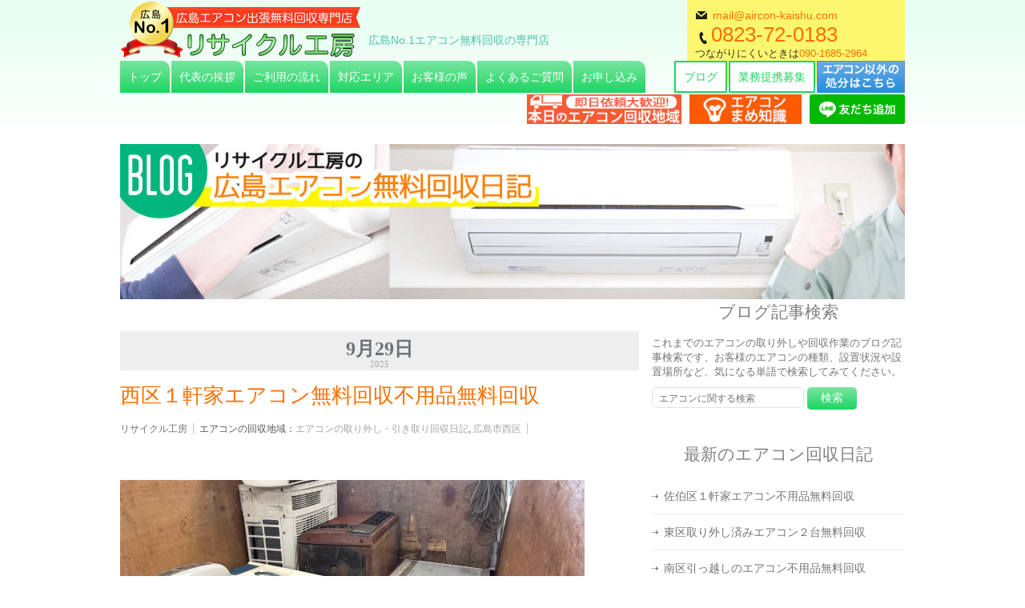

--- FILE ---
content_type: text/html; charset=UTF-8
request_url: https://aircon-kaishu.com/category/blog/%E5%BA%83%E5%B3%B6%E5%B8%82/%E8%A5%BF%E5%8C%BA/
body_size: 18536
content:
<!DOCTYPE html> <!--[if IE 8]><html class="ie8" lang="ja"> <![endif]--> <!--[if IE 9]><html class="ie9" lang="ja"> <![endif]--> <!--[if !(IE 8) | !(IE 9) ]><!--><html lang="ja"> <!--<![endif]--><head><meta charset="utf-8"/><link type="text/css" media="all" href="https://aircon-kaishu.com/wp/wp-content/cache/autoptimize/css/autoptimize_436782e9f54fec5c7a5cb41368cf0d34.css.pagespeed.ce.ORE0gb-sCr.css" rel="stylesheet"/><title>「広島市西区」に関するエアコン回収ブログ | リサイクル工房 - エアコンの無料出張回収</title><meta name="viewport" content="width=device-width, initial-scale=1.0"/><meta name="author" content=""/><link rel="pingback" href="https://aircon-kaishu.com/wp/xmlrpc.php"/> <!--[if lt IE 9]> <script src="//html5shim.googlecode.com/svn/trunk/html5.js"></script> <![endif]--><meta name="description" content="【広島のエアコン無料回収専門店リサイクル工房】広島県広島市西区のエアコン無料回収ブログ。引っ越しや買い替えなどエアコンの取り外しや処分、撤去でお困りなら、広島で年間平均600件以上のエアコン出張回収実績を誇るリサイクル工房へ。"/><meta name="keywords" content="エアコンの買い替え,エアコン無料回収,ダイキン（daikin）,不用品無料回収,エアコンの取り外し・引き取り回収日記,広島市西区,2台以上のエアコン,キッチン用品,パナソ二ック,一軒家,自転車,鉄,三菱(mitsubishi),引っ越し,東芝(toshiba),広島市中区,ウインドエアコン,ベランダに室外機,マンション・アパート,解体,解体アパート,ナショナル(national),古いエアコン,官舎,無料回収,コロナ(corona),取り外し済みのエアコン,キックボ－ド,スチ―ル棚,引っ越し前,扇風機,腕時計,ノ―トパソコン,冷凍庫,冷蔵庫,照明器具,物干し竿,真鍮置物,解体した電動べッド,配線コード,不用品回収"/><link rel="next" href="https://aircon-kaishu.com/category/blog/%E5%BA%83%E5%B3%B6%E5%B8%82/%E8%A5%BF%E5%8C%BA/page/2/"/> <script type="application/ld+json" class="aioseop-schema">{"@context":"https://schema.org","@graph":[{"@type":"Organization","@id":"https://aircon-kaishu.com/#organization","url":"https://aircon-kaishu.com/","name":"リサイクル工房 - エアコンの無料出張回収","sameAs":[]},{"@type":"WebSite","@id":"https://aircon-kaishu.com/#website","url":"https://aircon-kaishu.com/","name":"リサイクル工房 - エアコンの無料出張回収","publisher":{"@id":"https://aircon-kaishu.com/#organization"}},{"@type":"CollectionPage","@id":"https://aircon-kaishu.com/category/blog/%e5%ba%83%e5%b3%b6%e5%b8%82/%e8%a5%bf%e5%8c%ba/#collectionpage","url":"https://aircon-kaishu.com/category/blog/%e5%ba%83%e5%b3%b6%e5%b8%82/%e8%a5%bf%e5%8c%ba/","inLanguage":"ja","name":"広島市西区","isPartOf":{"@id":"https://aircon-kaishu.com/#website"},"breadcrumb":{"@id":"https://aircon-kaishu.com/category/blog/%e5%ba%83%e5%b3%b6%e5%b8%82/%e8%a5%bf%e5%8c%ba/#breadcrumblist"},"description":"【広島のエアコン無料回収専門店リサイクル工房】広島県広島市西区のエアコン無料回収ブログ。引っ越しや買い替えなどエアコンの取り外しや処分、撤去でお困りなら、広島で年間平均600件以上のエアコン出張回収実績を誇るリサイクル工房へ。"},{"@type":"BreadcrumbList","@id":"https://aircon-kaishu.com/category/blog/%e5%ba%83%e5%b3%b6%e5%b8%82/%e8%a5%bf%e5%8c%ba/#breadcrumblist","itemListElement":[{"@type":"ListItem","position":1,"item":{"@type":"WebPage","@id":"https://aircon-kaishu.com/","url":"https://aircon-kaishu.com/","name":"リサイクル工房 | 広島No.1エアコン出張無料回収専門店"}},{"@type":"ListItem","position":2,"item":{"@type":"WebPage","@id":"https://aircon-kaishu.com/category/blog/","url":"https://aircon-kaishu.com/category/blog/","name":"エアコンの取り外し・引き取り回収日記"}},{"@type":"ListItem","position":3,"item":{"@type":"WebPage","@id":"https://aircon-kaishu.com/category/blog/%e5%ba%83%e5%b3%b6%e5%b8%82/","url":"https://aircon-kaishu.com/category/blog/%e5%ba%83%e5%b3%b6%e5%b8%82/","name":"広島市"}},{"@type":"ListItem","position":4,"item":{"@type":"WebPage","@id":"https://aircon-kaishu.com/category/blog/%e5%ba%83%e5%b3%b6%e5%b8%82/%e8%a5%bf%e5%8c%ba/","url":"https://aircon-kaishu.com/category/blog/%e5%ba%83%e5%b3%b6%e5%b8%82/%e8%a5%bf%e5%8c%ba/","name":"広島市西区"}}]}]}</script> <link rel="canonical" href="https://aircon-kaishu.com/category/blog/%e5%ba%83%e5%b3%b6%e5%b8%82/%e8%a5%bf%e5%8c%ba/"/><link rel='dns-prefetch' href='//ajax.googleapis.com'/><link rel='dns-prefetch' href='//s0.wp.com'/><link rel='dns-prefetch' href='//fonts.googleapis.com'/><link rel='dns-prefetch' href='//s.w.org'/><link rel="alternate" type="application/rss+xml" title="リサイクル工房 - エアコンの無料出張回収 &raquo; フィード" href="https://aircon-kaishu.com/feed/"/><link rel="alternate" type="application/rss+xml" title="リサイクル工房 - エアコンの無料出張回収 &raquo; コメントフィード" href="https://aircon-kaishu.com/comments/feed/"/><link rel="alternate" type="application/rss+xml" title="リサイクル工房 - エアコンの無料出張回収 &raquo; 広島市西区 カテゴリーのフィード" href="https://aircon-kaishu.com/category/blog/%e5%ba%83%e5%b3%b6%e5%b8%82/%e8%a5%bf%e5%8c%ba/feed/"/> <script type="text/javascript">window._wpemojiSettings={"baseUrl":"https:\/\/s.w.org\/images\/core\/emoji\/11\/72x72\/","ext":".png","svgUrl":"https:\/\/s.w.org\/images\/core\/emoji\/11\/svg\/","svgExt":".svg","source":{"concatemoji":"https:\/\/aircon-kaishu.com\/wp\/wp-includes\/js\/wp-emoji-release.min.js?ver=4.9.26"}};!function(e,a,t){var n,r,o,i=a.createElement("canvas"),p=i.getContext&&i.getContext("2d");function s(e,t){var a=String.fromCharCode;p.clearRect(0,0,i.width,i.height),p.fillText(a.apply(this,e),0,0);e=i.toDataURL();return p.clearRect(0,0,i.width,i.height),p.fillText(a.apply(this,t),0,0),e===i.toDataURL()}function c(e){var t=a.createElement("script");t.src=e,t.defer=t.type="text/javascript",a.getElementsByTagName("head")[0].appendChild(t)}for(o=Array("flag","emoji"),t.supports={everything:!0,everythingExceptFlag:!0},r=0;r<o.length;r++)t.supports[o[r]]=function(e){if(!p||!p.fillText)return!1;switch(p.textBaseline="top",p.font="600 32px Arial",e){case"flag":return s([55356,56826,55356,56819],[55356,56826,8203,55356,56819])?!1:!s([55356,57332,56128,56423,56128,56418,56128,56421,56128,56430,56128,56423,56128,56447],[55356,57332,8203,56128,56423,8203,56128,56418,8203,56128,56421,8203,56128,56430,8203,56128,56423,8203,56128,56447]);case"emoji":return!s([55358,56760,9792,65039],[55358,56760,8203,9792,65039])}return!1}(o[r]),t.supports.everything=t.supports.everything&&t.supports[o[r]],"flag"!==o[r]&&(t.supports.everythingExceptFlag=t.supports.everythingExceptFlag&&t.supports[o[r]]);t.supports.everythingExceptFlag=t.supports.everythingExceptFlag&&!t.supports.flag,t.DOMReady=!1,t.readyCallback=function(){t.DOMReady=!0},t.supports.everything||(n=function(){t.readyCallback()},a.addEventListener?(a.addEventListener("DOMContentLoaded",n,!1),e.addEventListener("load",n,!1)):(e.attachEvent("onload",n),a.attachEvent("onreadystatechange",function(){"complete"===a.readyState&&t.readyCallback()})),(n=t.source||{}).concatemoji?c(n.concatemoji):n.wpemoji&&n.twemoji&&(c(n.twemoji),c(n.wpemoji)))}(window,document,window._wpemojiSettings);</script> <link rel='stylesheet' id='jquery-ui-theme-css' href='https://ajax.googleapis.com/ajax/libs/jqueryui/1.11.4/themes/smoothness/jquery-ui.min.css?ver=1.11.4' type='text/css' media='all'/><link rel='stylesheet' id='droid-serif-400-italic-css' href='http://fonts.googleapis.com/css?family=Droid+Serif:400,400italic' type='text/css' media='all'/><link rel='stylesheet' id='droid-serif-400-700-css' href='http://fonts.googleapis.com/css?family=Droid+Sans:400,700' type='text/css' media='all'/><link rel='stylesheet' id='ubuntu-css' href='http://fonts.googleapis.com/css?family=Ubuntu' type='text/css' media='all'/><link rel='stylesheet' id='raleway-css' href='http://fonts.googleapis.com/css?family=Raleway' type='text/css' media='all'/> <script type='text/javascript' src='https://aircon-kaishu.com/wp/wp-includes/js/jquery/jquery.js,qver=1.12.4.pagespeed.jm.gp20iU5FlU.js'></script> <script type='text/javascript' src='https://aircon-kaishu.com/wp/wp-includes/js/jquery/jquery-migrate.min.js,qver=1.4.1.pagespeed.jm.C2obERNcWh.js'></script> <script type='text/javascript' src='https://aircon-kaishu.com/wp/wp-includes/js/jquery/ui/core.min.js,qver=1.11.4.pagespeed.jm.W2Vq89yjNZ.js'></script> <script type='text/javascript' src='https://aircon-kaishu.com/wp/wp-includes/js/jquery/ui/widget.min.js,qver=1.11.4.pagespeed.jm.swv43sUcgk.js'></script> <script type='text/javascript' src='https://aircon-kaishu.com/wp/wp-includes/js/jquery/ui/accordion.min.js,qver=1.11.4.pagespeed.jm.LKmCw7RNda.js'></script> <script type='text/javascript' src='https://aircon-kaishu.com/wp/wp-includes/js/jquery/ui/tabs.min.js,qver=1.11.4.pagespeed.jm.cjw2Qt9cem.js'></script> <script type='text/javascript'>//<![CDATA[
jQuery(document).ready(function($){$(".zilla-tabs").tabs();$(".zilla-toggle").each(function(){if($(this).attr('data-id')=='closed'){$(this).accordion({header:'.zilla-toggle-title',collapsible:true,active:false});}else{$(this).accordion({header:'.zilla-toggle-title',collapsible:true});}});});
//]]></script> <script type='text/javascript'>var headJS={"ajaxurl":"https:\/\/aircon-kaishu.com\/wp\/wp-admin\/admin-ajax.php","templateurl":"https:\/\/aircon-kaishu.com\/wp\/wp-content\/themes\/awesome","themePath":"https:\/\/aircon-kaishu.com\/wp\/wp-content\/themes\/awesome","prevPost":"Go to the previous post","nextPost":"Go to the next post"};</script> <script type='text/javascript' src='https://aircon-kaishu.com/wp/wp-content/themes/awesome/includes/js/ajax.js,qver=4.9.26.pagespeed.jm.QG_8iS8dKu.js'></script> <script type='text/javascript' src='https://aircon-kaishu.com/wp/wp-content/themes/awesome/includes/js/jquery.easing.1.3.js,qver=1.pagespeed.jm.buIHz7bp97.js'></script> <script type='text/javascript'>var wpp_params={"rest_api":"1","sampling_active":"0","sampling_rate":"100","ajax_url":"https:\/\/aircon-kaishu.com\/wp-json\/wordpress-popular-posts\/v1\/popular-posts\/","action":"update_views_ajax","ID":"","token":"1069640d49","debug":""};</script> <script type='text/javascript'>//<![CDATA[
var WordPressPopularPosts=function(){var d=function(){},f=function(b,e,a,d){var c=window.XMLHttpRequest?new XMLHttpRequest:new ActiveXObject("Microsoft.XMLHTTP");b=-1!=["GET","POST"].indexOf(b)?b:"GET";c.open(b,e+("GET"==b?"?"+a:""),!0);"POST"==b&&c.setRequestHeader("Content-type","application/x-www-form-urlencoded");c.setRequestHeader("X-Requested-With","XMLHttpRequest");c.onreadystatechange=function(){4===c.readyState&&200===c.status&&"function"===typeof d&&d.call(void 0,c.response)};c.send("POST"==b?a:null)};return{get:function(b,e,a){a="function"===typeof a?a:d;f("GET",b,e,a)},post:function(b,e,a){a="function"===typeof a?a:d;f("POST",b,e,a)},ajax:f}}();if("undefined"!==typeof wpp_params&&wpp_params.ID>0){var do_request=!0;if("1"==wpp_params.sampling_active){var num=Math.floor(Math.random()*wpp_params.sampling_rate)+1;do_request=1===num}do_request&&WordPressPopularPosts.post(wpp_params.ajax_url,"action="+wpp_params.action+"&_wpnonce="+wpp_params.token+"&token="+wpp_params.token+"&wpp_id="+wpp_params.ID+"&sampling="+wpp_params.sampling_active+"&sampling_rate="+wpp_params.sampling_rate,function(d){wpp_params.debug&&window.console&&window.console.log&&window.console.log(d)})};
//]]></script> <script type='text/javascript'>var MyAjax={"ajaxurl":"https:\/\/aircon-kaishu.com\/wp\/wp-admin\/admin-ajax.php"};</script> <script type='text/javascript' src='https://aircon-kaishu.com/wp/wp-content/themes/awesome/includes/js/ajax-post.js?ver=4.9.26'></script> <link rel='https://api.w.org/' href='https://aircon-kaishu.com/wp-json/'/><link rel="EditURI" type="application/rsd+xml" title="RSD" href="https://aircon-kaishu.com/wp/xmlrpc.php?rsd"/><link rel="wlwmanifest" type="application/wlwmanifest+xml" href="https://aircon-kaishu.com/wp/wp-includes/wlwmanifest.xml"/><meta name="generator" content="WordPress 4.9.26"/><link rel='dns-prefetch' href='//v0.wordpress.com'/><link rel='dns-prefetch' href='//i0.wp.com'/><link rel='dns-prefetch' href='//i1.wp.com'/><link rel='dns-prefetch' href='//i2.wp.com'/><meta property="fb:admins" content="663867876"/><meta property="og:url" content="https://aircon-kaishu.com/blog/2025/09/29/%e8%a5%bf%e5%8c%ba%ef%bc%91%e8%bb%92%e5%ae%b6%e3%82%a8%e3%82%a2%e3%82%b3%e3%83%b3%e7%84%a1%e6%96%99%e5%9b%9e%e5%8f%8e%e4%b8%8d%e7%94%a8%e5%93%81%e7%84%a1%e6%96%99%e5%9b%9e%e5%8f%8e/"/><meta property="og:title" content="西区１軒家エアコン無料回収不用品無料回収"/><meta property="og:site_name" content="リサイクル工房 - エアコンの無料出張回収"/><meta property="og:type" content="website"/><meta property="og:image" content="https://aircon-kaishu.com/wp/wp-content/uploads/2025/09/IMG_0474.jpg"/><meta property="og:locale" content="en_us"/></head><body class="archive category category-33"><div id="header"><div class="header-top"><div class="container"><div class="row"><div class="span7"><div class="logo"><h1><a href="https://aircon-kaishu.com/"> <img src="https://aircon-kaishu.com/wp/wp-content/uploads/2014/05/logo.png" alt="広島のエアコン出張無料回収専門店 リサイクル工房" width="300" height="76"/> </a></h1></div><p class="tagline">広島No.1エアコン無料回収の専門店</p></div><ul class="information span5"><li class="email"><a href="mailto:mail@aircon-kaishu.com" target="_blank">mail@aircon-kaishu.com</a></li><li class="line visible-sp" style="float:right;width:33%;"><a href="https://lin.ee/LPS1Vk9"><img src="https://scdn.line-apps.com/n/line_add_friends/btn/ja.png" alt="友だち追加" height="36" border="0"></a></li><li class="phone"><a href="tel:0823720183">0823-72-0183</a></li><div class="clear"></div><li class="phone_sub">つながりにくいときは<a href="tel:09016852964">090-1685-2964</a></li><li style="background-color:#fff;font-size:12px;float:right;margin-right:10px;padding-left:5px;padding-right:5px;border-radius:5px;">即日対応大歓迎</li></ul><div class="span8 top-nav"><ul id="menu-menu" class="nav-menu"><li id="menu-item-104" class="menu-item menu-item-type-custom menu-item-object-custom menu-item-104"><a href="#home" data-ps2id-api="true">トップ</a></li><li id="menu-item-103" class="menu-item menu-item-type-custom menu-item-object-custom menu-item-103"><a href="#about-us" data-ps2id-api="true">代表の挨拶</a></li><li id="menu-item-105" class="menu-item menu-item-type-custom menu-item-object-custom menu-item-105"><a href="#step" data-ps2id-api="true">ご利用の流れ</a></li><li id="menu-item-119" class="menu-item menu-item-type-custom menu-item-object-custom menu-item-119"><a href="#area" data-ps2id-api="true">対応エリア</a></li><li id="menu-item-114" class="menu-item menu-item-type-custom menu-item-object-custom menu-item-114"><a href="#services" data-ps2id-api="true">お客様の声</a></li><li id="menu-item-128" class="menu-item menu-item-type-custom menu-item-object-custom menu-item-128"><a href="#faq" data-ps2id-api="true">よくあるご質問</a></li><li id="menu-item-411" class="menu-item menu-item-type-custom menu-item-object-custom menu-item-411"><a href="#form" data-ps2id-api="true">お申し込み</a></li><li id="menu-item-533" class="fuyohin_link menu-item menu-item-type-post_type menu-item-object-page menu-item-533"><a href="https://aircon-kaishu.com/fuyohin/" data-ps2id-api="true">エアコン以外の不用品回収</a></li><li id="menu-item-138" class="bn_link menu-item menu-item-type-post_type menu-item-object-page menu-item-138"><a href="https://aircon-kaishu.com/business/" data-ps2id-api="true">業務提携募集</a></li><li id="menu-item-472" class="bn_link menu-item menu-item-type-taxonomy menu-item-object-category current-category-ancestor menu-item-472"><a href="https://aircon-kaishu.com/category/blog/" data-ps2id-api="true">ブログ</a></li></ul></div><div id="mobilemenu" class="clearfix"></div></div><div id="line-add" class="visible-pc"><a href="https://lin.ee/LPS1Vk9"><img src="https://scdn.line-apps.com/n/line_add_friends/btn/ja.png" alt="友だち追加" height="36" border="0"></a></li></div><div id="tidbits"><a href="https://aircon-kaishu.com/category/tidbits/"><img src="https://aircon-kaishu.com/wp/wp-content/uploads/2017/06/aircon-tidbits.png.pagespeed.ce._v2q3FoPM3.png" alt="エアコン豆知識" width="160" height="42"></a></div><div id="today"><a href="https://aircon-kaishu.com/category/blog/today/"><img src="https://aircon-kaishu.com/wp/wp-content/uploads/2018/07/today.png" alt="本日のエアコン回収地域" width="220" height="42"></a></div></div></div></div><div id="single"><div class="content"><div class="main"><div class="container"><div class="row"><div class="span12"><img src="https://aircon-kaishu.com/wp/wp-content/uploads/2014/08/blog_bn.jpg.pagespeed.ce.6HtuOW9_71.jpg" width="100%" alt="広島エアコン無料回収日記"/></div><div class="span8 post-single"><h2 class="archive-title"></h2><div class="post"><div id="post-3890" class="post-3890 post type-post status-publish format-standard has-post-thumbnail hentry category-blog category-33 tag-15 tag-188 tag-23 tag-207"><div class="date"><p>9月29日<span>2025</span></p></div><h3><a href="https://aircon-kaishu.com/blog/2025/09/29/%e8%a5%bf%e5%8c%ba%ef%bc%91%e8%bb%92%e5%ae%b6%e3%82%a8%e3%82%a2%e3%82%b3%e3%83%b3%e7%84%a1%e6%96%99%e5%9b%9e%e5%8f%8e%e4%b8%8d%e7%94%a8%e5%93%81%e7%84%a1%e6%96%99%e5%9b%9e%e5%8f%8e/">西区１軒家エアコン無料回収不用品無料回収</a></h3><div class="meta-post"><p><span class="author-screen"><a class="url fn n" href="https://aircon-kaishu.com/author/recyclekoubou/" title="View all posts by リサイクル工房" rel="author">リサイクル工房</a></span></p><p><span class="category">エアコンの回収地域：<a href="https://aircon-kaishu.com/category/blog/" rel="category tag">エアコンの取り外し・引き取り回収日記</a>, <a href="https://aircon-kaishu.com/category/blog/%e5%ba%83%e5%b3%b6%e5%b8%82/%e8%a5%bf%e5%8c%ba/" rel="category tag">広島市西区</a></span></p></div> <img width="580" height="362" src="https://i2.wp.com/aircon-kaishu.com/wp/wp-content/uploads/2025/09/IMG_0474.jpg?resize=580%2C362&amp;ssl=1" class="attachment-slider-image size-slider-image wp-post-image" alt="西区１軒家エアコン無料回収不用品無料回収" srcset="https://i2.wp.com/aircon-kaishu.com/wp/wp-content/uploads/2025/09/IMG_0474.jpg?resize=580%2C362&amp;ssl=1 580w, https://i2.wp.com/aircon-kaishu.com/wp/wp-content/uploads/2025/09/IMG_0474.jpg?zoom=2&amp;resize=580%2C362&amp;ssl=1 1160w, https://i2.wp.com/aircon-kaishu.com/wp/wp-content/uploads/2025/09/IMG_0474.jpg?zoom=3&amp;resize=580%2C362&amp;ssl=1 1740w" sizes="(max-width: 580px) 100vw, 580px"/><p>エアコン出張無料回収専門 リサイクル工房です 西区１軒家で、買い替えの為、エアコン１台、窓型エアコン１台、無料回収 その他、ミシン、ノ－トパソコン、ネットワ―ク機器、黒モ―タ－、サッシ、 ガスファンヒ－タ－、ＩＨクッキングヒ－タ－の不用品も無料回収しました エアコン無料回収、不用品回収は、リサイクル工房へお任せ下さい。</p></div></div><div class="post"><div id="post-3868" class="post-3868 post type-post status-publish format-standard has-post-thumbnail hentry category-33 tag-51 tag-188 tag-97 tag-73 tag-29 tag-207 tag-83 tag-98"><div class="date"><p>8月27日<span>2025</span></p></div><h3><a href="https://aircon-kaishu.com/blog/%e5%ba%83%e5%b3%b6%e5%b8%82/%e8%a5%bf%e5%8c%ba/2025/08/27/%e8%a5%bf%e5%8c%ba%ef%bc%91%e8%bb%92%e5%ae%b6%e3%82%a8%e3%82%a2%e3%82%b3%e3%83%b3%e3%81%a8%e4%b8%8d%e7%94%a8%e5%93%81%e7%84%a1%e6%96%99%e5%9b%9e%e5%8f%8e/">西区１軒家エアコンと不用品無料回収</a></h3><div class="meta-post"><p><span class="author-screen"><a class="url fn n" href="https://aircon-kaishu.com/author/recyclekoubou/" title="View all posts by リサイクル工房" rel="author">リサイクル工房</a></span></p><p><span class="category">エアコンの回収地域：<a href="https://aircon-kaishu.com/category/blog/%e5%ba%83%e5%b3%b6%e5%b8%82/%e8%a5%bf%e5%8c%ba/" rel="category tag">広島市西区</a></span></p></div> <img width="580" height="362" src="https://i1.wp.com/aircon-kaishu.com/wp/wp-content/uploads/2025/08/IMG_0461.jpg?resize=580%2C362&amp;ssl=1" class="attachment-slider-image size-slider-image wp-post-image" alt="西区１軒家エアコンと不用品無料回収" srcset="https://i1.wp.com/aircon-kaishu.com/wp/wp-content/uploads/2025/08/IMG_0461.jpg?resize=580%2C362&amp;ssl=1 580w, https://i1.wp.com/aircon-kaishu.com/wp/wp-content/uploads/2025/08/IMG_0461.jpg?zoom=2&amp;resize=580%2C362&amp;ssl=1 1160w, https://i1.wp.com/aircon-kaishu.com/wp/wp-content/uploads/2025/08/IMG_0461.jpg?zoom=3&amp;resize=580%2C362&amp;ssl=1 1740w" sizes="(max-width: 580px) 100vw, 580px"/><p>エアコン出張無料回収専門 リサイクル工房です 西区１軒家で、エアコン３台取り外し無料回収 その他、キッチン用品、台車、自転車、小型家電、サッシ、 解体したスチ－ル棚などの不用品も無料回収しました リサイクル工房では、不用品も無料回収出来る物が、多々あります お問合わせの際、回収の際にお気軽にご相談下さい エアコン無料回&#8230;<a class="readmore" href="https://aircon-kaishu.com/blog/%e5%ba%83%e5%b3%b6%e5%b8%82/%e8%a5%bf%e5%8c%ba/2025/08/27/%e8%a5%bf%e5%8c%ba%ef%bc%91%e8%bb%92%e5%ae%b6%e3%82%a8%e3%82%a2%e3%82%b3%e3%83%b3%e3%81%a8%e4%b8%8d%e7%94%a8%e5%93%81%e7%84%a1%e6%96%99%e5%9b%9e%e5%8f%8e/">>>続きを読む</a></p></div></div><div class="post"><div id="post-3790" class="post-3790 post type-post status-publish format-standard has-post-thumbnail hentry category-34 category-33 tag-188 tag-mitsubishi tag-6 tag-toshiba"><div class="date"><p>3月29日<span>2025</span></p></div><h3><a href="https://aircon-kaishu.com/blog/%e5%ba%83%e5%b3%b6%e5%b8%82/%e8%a5%bf%e5%8c%ba/2025/03/29/%e4%b8%ad%e5%8c%ba%e8%a5%bf%e5%8c%ba%e5%bc%95%e3%81%a3%e8%b6%8a%e3%81%97%e3%81%ae%e3%82%a8%e3%82%a2%e3%82%b3%e3%83%b3%e7%84%a1%e6%96%99%e5%9b%9e%e5%8f%8e/">中区西区引っ越しのエアコン無料回収</a></h3><div class="meta-post"><p><span class="author-screen"><a class="url fn n" href="https://aircon-kaishu.com/author/recyclekoubou/" title="View all posts by リサイクル工房" rel="author">リサイクル工房</a></span></p><p><span class="category">エアコンの回収地域：<a href="https://aircon-kaishu.com/category/blog/%e5%ba%83%e5%b3%b6%e5%b8%82/%e4%b8%ad%e5%8c%ba/" rel="category tag">広島市中区</a>, <a href="https://aircon-kaishu.com/category/blog/%e5%ba%83%e5%b3%b6%e5%b8%82/%e8%a5%bf%e5%8c%ba/" rel="category tag">広島市西区</a></span></p></div> <img width="580" height="362" src="https://i2.wp.com/aircon-kaishu.com/wp/wp-content/uploads/2025/03/IMG_0085.jpg?resize=580%2C362&amp;ssl=1" class="attachment-slider-image size-slider-image wp-post-image" alt="中区西区引っ越しのエアコン無料回収" srcset="https://i2.wp.com/aircon-kaishu.com/wp/wp-content/uploads/2025/03/IMG_0085.jpg?resize=580%2C362&amp;ssl=1 580w, https://i2.wp.com/aircon-kaishu.com/wp/wp-content/uploads/2025/03/IMG_0085.jpg?zoom=2&amp;resize=580%2C362&amp;ssl=1 1160w, https://i2.wp.com/aircon-kaishu.com/wp/wp-content/uploads/2025/03/IMG_0085.jpg?zoom=3&amp;resize=580%2C362&amp;ssl=1 1740w" sizes="(max-width: 580px) 100vw, 580px"/><p>エアコン出張無料回収専門 リサイクル工房です 中区、西区の宿舎で、転勤の為、引っ越し前のエアコン２台無料回収しました この時期は、引っ越しシ－ズンの為、エアコン無料回収、不用品の回収の ご依頼の方が、かなり増えて来ています 引っ越し前、引っ越し後のエアコン無料回収、不用品回収は、 リサイクル工房へお任せ下さい。</p></div></div><div class="post"><div id="post-3670" class="post-3670 post type-post status-publish format-standard has-post-thumbnail hentry category-blog category-33 tag-51 tag-122 tag-53 tag-35 tag-28 tag-257"><div class="date"><p>7月29日<span>2024</span></p></div><h3><a href="https://aircon-kaishu.com/blog/2024/07/29/%e8%a5%bf%e5%8c%ba%e8%a7%a3%e4%bd%93%e3%82%a2%e3%83%91%e3%83%bc%e3%83%88%e3%81%ae%e3%82%a8%e3%82%a2%e3%82%b3%e3%83%b3%ef%bc%96%e5%8f%b0%e5%8f%96%e3%82%8a%e5%a4%96%e3%81%97%e5%9b%9e%e5%8f%8e/">西区解体アパートのエアコン６台取り外し回収</a></h3><div class="meta-post"><p><span class="author-screen"><a class="url fn n" href="https://aircon-kaishu.com/author/recyclekoubou/" title="View all posts by リサイクル工房" rel="author">リサイクル工房</a></span></p><p><span class="category">エアコンの回収地域：<a href="https://aircon-kaishu.com/category/blog/" rel="category tag">エアコンの取り外し・引き取り回収日記</a>, <a href="https://aircon-kaishu.com/category/blog/%e5%ba%83%e5%b3%b6%e5%b8%82/%e8%a5%bf%e5%8c%ba/" rel="category tag">広島市西区</a></span></p></div> <img width="580" height="362" src="https://i0.wp.com/aircon-kaishu.com/wp/wp-content/uploads/2024/07/image3-2.jpeg?resize=580%2C362&amp;ssl=1" class="attachment-slider-image size-slider-image wp-post-image" alt="西区解体アパートのエアコン６台取り外し回収" srcset="https://i0.wp.com/aircon-kaishu.com/wp/wp-content/uploads/2024/07/image3-2.jpeg?resize=580%2C362&amp;ssl=1 580w, https://i0.wp.com/aircon-kaishu.com/wp/wp-content/uploads/2024/07/image3-2.jpeg?zoom=2&amp;resize=580%2C362&amp;ssl=1 1160w, https://i0.wp.com/aircon-kaishu.com/wp/wp-content/uploads/2024/07/image3-2.jpeg?zoom=3&amp;resize=580%2C362&amp;ssl=1 1740w" sizes="(max-width: 580px) 100vw, 580px"/><p>エアコン出張無料回収専門 リサイクル工房です 西区、解体アパートのエアコン取り外し回収しました 元３部屋の住居人が、エアコン３部屋計６台分残して、退去されたらしく 不動産屋様のご依頼で、家庭用エアコン３台、ウインドエアコン３台を、 取り外し回収させて頂きました 解体民家、解体アパ－トなどのエアコン取り外し回収は、 リサ&#8230;<a class="readmore" href="https://aircon-kaishu.com/blog/2024/07/29/%e8%a5%bf%e5%8c%ba%e8%a7%a3%e4%bd%93%e3%82%a2%e3%83%91%e3%83%bc%e3%83%88%e3%81%ae%e3%82%a8%e3%82%a2%e3%82%b3%e3%83%b3%ef%bc%96%e5%8f%b0%e5%8f%96%e3%82%8a%e5%a4%96%e3%81%97%e5%9b%9e%e5%8f%8e/">>>続きを読む</a></p></div></div><div class="post"><div id="post-3643" class="post-3643 post type-post status-publish format-standard has-post-thumbnail hentry category-33 tag-15 tag-188 tag-national tag-19 tag-252 tag-39"><div class="date"><p>5月27日<span>2024</span></p></div><h3><a href="https://aircon-kaishu.com/blog/%e5%ba%83%e5%b3%b6%e5%b8%82/%e8%a5%bf%e5%8c%ba/2024/05/27/%e8%a5%bf%e5%8c%ba%e5%ae%98%e8%88%8e%e3%82%a8%e3%82%a2%e3%82%b3%e3%83%b3%e8%b2%b7%e3%81%84%e6%9b%bf%e3%81%88%e3%81%ae%e7%82%ba%e5%8f%96%e3%82%8a%e5%a4%96%e3%81%97%e7%84%a1%e6%96%99%e5%9b%9e%e5%8f%8e/">西区官舎エアコン買い替えの為取り外し無料回収</a></h3><div class="meta-post"><p><span class="author-screen"><a class="url fn n" href="https://aircon-kaishu.com/author/recyclekoubou/" title="View all posts by リサイクル工房" rel="author">リサイクル工房</a></span></p><p><span class="category">エアコンの回収地域：<a href="https://aircon-kaishu.com/category/blog/%e5%ba%83%e5%b3%b6%e5%b8%82/%e8%a5%bf%e5%8c%ba/" rel="category tag">広島市西区</a></span></p></div> <img width="580" height="362" src="https://i0.wp.com/aircon-kaishu.com/wp/wp-content/uploads/2024/05/IMG_4030.jpg?resize=580%2C362&amp;ssl=1" class="attachment-slider-image size-slider-image wp-post-image" alt="西区官舎エアコン買い替えの為取り外し無料回収" srcset="https://i0.wp.com/aircon-kaishu.com/wp/wp-content/uploads/2024/05/IMG_4030.jpg?resize=580%2C362&amp;ssl=1 580w, https://i0.wp.com/aircon-kaishu.com/wp/wp-content/uploads/2024/05/IMG_4030.jpg?zoom=2&amp;resize=580%2C362&amp;ssl=1 1160w, https://i0.wp.com/aircon-kaishu.com/wp/wp-content/uploads/2024/05/IMG_4030.jpg?zoom=3&amp;resize=580%2C362&amp;ssl=1 1740w" sizes="(max-width: 580px) 100vw, 580px"/><p>エアコン出張無料回収専門 リサイクル工房です 西区官舎で、エアコン買い替えの為、取り外し無料回収しました エアコンを、取り外しされる理由は、色々あると思います 引っ越し前後、買い替え、リフォ－ム、解体、使用していない、不用、故障、 など理由は、様々です お客様の二―ズに合わせて、親切丁寧に、心良い対応を、いつも心掛けて&#8230;<a class="readmore" href="https://aircon-kaishu.com/blog/%e5%ba%83%e5%b3%b6%e5%b8%82/%e8%a5%bf%e5%8c%ba/2024/05/27/%e8%a5%bf%e5%8c%ba%e5%ae%98%e8%88%8e%e3%82%a8%e3%82%a2%e3%82%b3%e3%83%b3%e8%b2%b7%e3%81%84%e6%9b%bf%e3%81%88%e3%81%ae%e7%82%ba%e5%8f%96%e3%82%8a%e5%a4%96%e3%81%97%e7%84%a1%e6%96%99%e5%9b%9e%e5%8f%8e/">>>続きを読む</a></p></div></div><div class="post"><div id="post-3585" class="post-3585 post type-post status-publish format-standard has-post-thumbnail hentry category-blog category-33 tag-122 tag-188 tag-corona tag-6"><div class="date"><p>1月27日<span>2024</span></p></div><h3><a href="https://aircon-kaishu.com/blog/2024/01/27/%e8%a5%bf%e5%8c%ba%e3%82%a6%e3%82%a4%e3%83%b3%e3%83%89%e3%82%a8%e3%82%a2%e3%82%b3%e3%83%b3%e7%84%a1%e6%96%99%e5%9b%9e%e5%8f%8e/">西区ウインドエアコン無料回収</a></h3><div class="meta-post"><p><span class="author-screen"><a class="url fn n" href="https://aircon-kaishu.com/author/recyclekoubou/" title="View all posts by リサイクル工房" rel="author">リサイクル工房</a></span></p><p><span class="category">エアコンの回収地域：<a href="https://aircon-kaishu.com/category/blog/" rel="category tag">エアコンの取り外し・引き取り回収日記</a>, <a href="https://aircon-kaishu.com/category/blog/%e5%ba%83%e5%b3%b6%e5%b8%82/%e8%a5%bf%e5%8c%ba/" rel="category tag">広島市西区</a></span></p></div> <img width="580" height="362" src="https://i1.wp.com/aircon-kaishu.com/wp/wp-content/uploads/2024/01/IMG_3700.jpg?resize=580%2C362&amp;ssl=1" class="attachment-slider-image size-slider-image wp-post-image" alt="西区ウインドエアコン無料回収" srcset="https://i1.wp.com/aircon-kaishu.com/wp/wp-content/uploads/2024/01/IMG_3700.jpg?resize=580%2C362&amp;ssl=1 580w, https://i1.wp.com/aircon-kaishu.com/wp/wp-content/uploads/2024/01/IMG_3700.jpg?zoom=2&amp;resize=580%2C362&amp;ssl=1 1160w, https://i1.wp.com/aircon-kaishu.com/wp/wp-content/uploads/2024/01/IMG_3700.jpg?zoom=3&amp;resize=580%2C362&amp;ssl=1 1740w" sizes="(max-width: 580px) 100vw, 580px"/><p>エアコン出張無料回収専門 リサイクル工房です 西区、ビル事務所２階で、引っ越し後のウインドエアコン取り外して、 無料回収しました。 引っ越し前、引っ越し後のエアコン、不用品回収は、 リサイクル工房へお任せ下さい。</p></div></div><div class="post"><div id="post-3572" class="post-3572 post type-post status-publish format-standard has-post-thumbnail hentry category-33 tag-51 tag-23 tag-national tag-mitsubishi tag-50 tag-39"><div class="date"><p>12月26日<span>2023</span></p></div><h3><a href="https://aircon-kaishu.com/blog/%e5%ba%83%e5%b3%b6%e5%b8%82/%e8%a5%bf%e5%8c%ba/2023/12/26/%e8%a5%bf%e5%8c%ba%e3%83%aa%e3%83%95%e3%82%a9%e3%83%bc%e3%83%a0%e3%81%ae%e5%8f%96%e3%82%8a%e5%a4%96%e3%81%97%e6%b8%88%e3%81%bf%e3%82%a8%e3%82%a2%e3%82%b3%e3%83%b3%e7%84%a1%e6%96%99%e5%9b%9e%e5%8f%8e/">西区リフォームの取り外し済みエアコン無料回収</a></h3><div class="meta-post"><p><span class="author-screen"><a class="url fn n" href="https://aircon-kaishu.com/author/recyclekoubou/" title="View all posts by リサイクル工房" rel="author">リサイクル工房</a></span></p><p><span class="category">エアコンの回収地域：<a href="https://aircon-kaishu.com/category/blog/%e5%ba%83%e5%b3%b6%e5%b8%82/%e8%a5%bf%e5%8c%ba/" rel="category tag">広島市西区</a></span></p></div> <img width="580" height="362" src="https://i0.wp.com/aircon-kaishu.com/wp/wp-content/uploads/2023/12/image0-31.jpeg?resize=580%2C362&amp;ssl=1" class="attachment-slider-image size-slider-image wp-post-image" alt="西区リフォームの取り外し済みエアコン無料回収" srcset="https://i0.wp.com/aircon-kaishu.com/wp/wp-content/uploads/2023/12/image0-31.jpeg?resize=580%2C362&amp;ssl=1 580w, https://i0.wp.com/aircon-kaishu.com/wp/wp-content/uploads/2023/12/image0-31.jpeg?zoom=2&amp;resize=580%2C362&amp;ssl=1 1160w, https://i0.wp.com/aircon-kaishu.com/wp/wp-content/uploads/2023/12/image0-31.jpeg?zoom=3&amp;resize=580%2C362&amp;ssl=1 1740w" sizes="(max-width: 580px) 100vw, 580px"/><p>エアコン出張無料回収専門 リサイクル工房です 西区で、リフォ－ムの為、取り外し済みエアコン４台無料回収しました。 リフォ－ム、解体、引っ越しなどで、取り外し済みエアコンありましたら 日時を、合わせ回収に伺います 日時が、合わない場合は、玄関前、庭、ガレ－ジなどへ不在置きして、 頂ければ、無料回収致します。 取り外し済み&#8230;<a class="readmore" href="https://aircon-kaishu.com/blog/%e5%ba%83%e5%b3%b6%e5%b8%82/%e8%a5%bf%e5%8c%ba/2023/12/26/%e8%a5%bf%e5%8c%ba%e3%83%aa%e3%83%95%e3%82%a9%e3%83%bc%e3%83%a0%e3%81%ae%e5%8f%96%e3%82%8a%e5%a4%96%e3%81%97%e6%b8%88%e3%81%bf%e3%82%a8%e3%82%a2%e3%82%b3%e3%83%b3%e7%84%a1%e6%96%99%e5%9b%9e%e5%8f%8e/">>>続きを読む</a></p></div></div><div class="post"><div id="post-3553" class="post-3553 post type-post status-publish format-standard has-post-thumbnail hentry category-33 tag-188 tag-238 tag-237 tag-23 tag-207 tag-158 tag-206 tag-39 tag-236 tag-98"><div class="date"><p>11月28日<span>2023</span></p></div><h3><a href="https://aircon-kaishu.com/blog/%e5%ba%83%e5%b3%b6%e5%b8%82/%e8%a5%bf%e5%8c%ba/2023/11/28/%e8%a5%bf%e5%8c%ba%e3%83%9e%e3%83%b3%e3%82%b7%e3%83%a7%e3%83%b3%e5%bc%95%e3%81%a3%e8%b6%8a%e3%81%97%e3%81%ae%e3%82%a8%e3%82%a2%e3%82%b3%e3%83%b3%e4%b8%8d%e7%94%a8%e5%93%81%e7%84%a1%e6%96%99%e5%9b%9e/">西区マンション引っ越しのエアコン不用品無料回収</a></h3><div class="meta-post"><p><span class="author-screen"><a class="url fn n" href="https://aircon-kaishu.com/author/recyclekoubou/" title="View all posts by リサイクル工房" rel="author">リサイクル工房</a></span></p><p><span class="category">エアコンの回収地域：<a href="https://aircon-kaishu.com/category/blog/%e5%ba%83%e5%b3%b6%e5%b8%82/%e8%a5%bf%e5%8c%ba/" rel="category tag">広島市西区</a></span></p></div> <img width="580" height="362" src="https://i1.wp.com/aircon-kaishu.com/wp/wp-content/uploads/2023/11/image1-14.jpeg?resize=580%2C362&amp;ssl=1" class="attachment-slider-image size-slider-image wp-post-image" alt="西区マンション引っ越しのエアコン不用品無料回収" srcset="https://i1.wp.com/aircon-kaishu.com/wp/wp-content/uploads/2023/11/image1-14.jpeg?resize=580%2C362&amp;ssl=1 580w, https://i1.wp.com/aircon-kaishu.com/wp/wp-content/uploads/2023/11/image1-14.jpeg?zoom=2&amp;resize=580%2C362&amp;ssl=1 1160w, https://i1.wp.com/aircon-kaishu.com/wp/wp-content/uploads/2023/11/image1-14.jpeg?zoom=3&amp;resize=580%2C362&amp;ssl=1 1740w" sizes="(max-width: 580px) 100vw, 580px"/><p>エアコン出張無料回収専門 リサイクル工房です 西区マンションで、引っ越し前の不用なエアコン２台無料回収 不用品は、扇風機、キックボ―ド、腕時計、スマ―トフォン、 スチ―ル棚なども無料回収しました。 引っ越し前、引っ越し後のエアコン無料回収、不用品無料回収は、 お財布に優しいサイリクル工房へお任せ下さい。</p></div></div><div class="post"><div id="post-3544" class="post-3544 post type-post status-publish format-standard has-post-thumbnail hentry category-blog category-33 tag-97 tag-23 tag-133 tag-73 tag-35 tag-233 tag-88 tag-166 tag-130 tag-234 tag-235 tag-134 tag-98"><div class="date"><p>11月27日<span>2023</span></p></div><h3><a href="https://aircon-kaishu.com/blog/2023/11/27/%e8%a5%bf%e5%8c%ba%e3%83%9e%e3%83%b3%e3%82%b7%e3%83%a7%e3%83%b3%e3%82%a8%e3%82%a2%e3%82%b3%e3%83%b3%e4%b8%8d%e7%94%a8%e5%93%81%e5%9b%9e%e5%8f%8e/">西区マンションエアコン不用品回収</a></h3><div class="meta-post"><p><span class="author-screen"><a class="url fn n" href="https://aircon-kaishu.com/author/recyclekoubou/" title="View all posts by リサイクル工房" rel="author">リサイクル工房</a></span></p><p><span class="category">エアコンの回収地域：<a href="https://aircon-kaishu.com/category/blog/" rel="category tag">エアコンの取り外し・引き取り回収日記</a>, <a href="https://aircon-kaishu.com/category/blog/%e5%ba%83%e5%b3%b6%e5%b8%82/%e8%a5%bf%e5%8c%ba/" rel="category tag">広島市西区</a></span></p></div> <img width="580" height="362" src="https://i0.wp.com/aircon-kaishu.com/wp/wp-content/uploads/2023/11/image0-29.jpeg?resize=580%2C362&amp;ssl=1" class="attachment-slider-image size-slider-image wp-post-image" alt="西区マンションエアコン不用品回収"/><p>エアコン出張無料回収専門 リサイクル工房です 西区マンションで、不用なエアコン２台、不用品も同時回収 エアコンは、室外機１台は、ベランダに地面置きタイプ、 もう１台は、室外機ベランダ上に、吊り下げタイプでした。 マンション５階なので、室外機重さ４０キロ近くある為、落下させてはいけないので、 慎重かつ安全に、作業致しまし&#8230;<a class="readmore" href="https://aircon-kaishu.com/blog/2023/11/27/%e8%a5%bf%e5%8c%ba%e3%83%9e%e3%83%b3%e3%82%b7%e3%83%a7%e3%83%b3%e3%82%a8%e3%82%a2%e3%82%b3%e3%83%b3%e4%b8%8d%e7%94%a8%e5%93%81%e5%9b%9e%e5%8f%8e/">>>続きを読む</a></p></div></div><div class="post"><div id="post-3429" class="post-3429 post type-post status-publish format-standard has-post-thumbnail hentry category-33 tag-51 tag-53 tag-35 tag-13 tag-88 tag-19 tag-6"><div class="date"><p>5月27日<span>2023</span></p></div><h3><a href="https://aircon-kaishu.com/blog/%e5%ba%83%e5%b3%b6%e5%b8%82/%e8%a5%bf%e5%8c%ba/2023/05/27/%e8%a5%bf%e5%8c%ba%e5%bc%95%e3%81%a3%e8%b6%8a%e3%81%97%e3%81%ae%e3%82%a8%e3%82%a2%e3%82%b3%e3%83%b3%e5%9b%9e%e5%8f%8e%e4%b8%8d%e7%94%a8%e5%93%81%e5%9b%9e%e5%8f%8e/">西区引っ越しのエアコン回収不用品回収</a></h3><div class="meta-post"><p><span class="author-screen"><a class="url fn n" href="https://aircon-kaishu.com/author/recyclekoubou/" title="View all posts by リサイクル工房" rel="author">リサイクル工房</a></span></p><p><span class="category">エアコンの回収地域：<a href="https://aircon-kaishu.com/category/blog/%e5%ba%83%e5%b3%b6%e5%b8%82/%e8%a5%bf%e5%8c%ba/" rel="category tag">広島市西区</a></span></p></div> <img width="580" height="362" src="https://i0.wp.com/aircon-kaishu.com/wp/wp-content/uploads/2023/05/IMG_2910.jpg?resize=580%2C362&amp;ssl=1" class="attachment-slider-image size-slider-image wp-post-image" alt="西区引っ越しのエアコン回収不用品回収" srcset="https://i0.wp.com/aircon-kaishu.com/wp/wp-content/uploads/2023/05/IMG_2910.jpg?resize=580%2C362&amp;ssl=1 580w, https://i0.wp.com/aircon-kaishu.com/wp/wp-content/uploads/2023/05/IMG_2910.jpg?zoom=2&amp;resize=580%2C362&amp;ssl=1 1160w, https://i0.wp.com/aircon-kaishu.com/wp/wp-content/uploads/2023/05/IMG_2910.jpg?zoom=3&amp;resize=580%2C362&amp;ssl=1 1740w" sizes="(max-width: 580px) 100vw, 580px"/><p>エアコン出張無料回収専門 リサイクル工房です 西区マンション２階エレべ－タ－なし、引っ越し前のエアコン３台取り外しと 不用品、家具、ソファ、冷蔵庫、ガスコンロ、食器棚、物干し竿、衣服ケ―ス、 健康器具、鉄類、など回収しました。 引っ越しのエアコン取り外し回収、不用品回収は、リサイクル工房へお任せ下さい。</p></div></div><div class="pagination clearfix"><p> <span class="older-post"><a href="https://aircon-kaishu.com/category/blog/%E5%BA%83%E5%B3%B6%E5%B8%82/%E8%A5%BF%E5%8C%BA/page/2/"><span>&laquo;</span> 前へ</a></span> <span class="newer-post"></span></p></div></div><div class="span4"><div class="sidebar"><div id="search-2" class="widget"><h2 class="widgettitle">ブログ記事検索</h2><form role="search" method="get" id="searchform" action="https://aircon-kaishu.com/"><div><p style="font-size: 13px;line-height: 1.4;">これまでのエアコンの取り外しや回収作業のブログ記事検索です、お客様のエアコンの種類、設置状況や設置場所など、気になる単語で検索してみてください。</p> <input type="text" value="" name="s" id="s" placeholder="エアコンに関する検索"/> <input type="submit" id="searchsubmit" value="検索"/></div></form></div><div id="recent-posts-2" class="widget"><h2 class="widgettitle">最新のエアコン回収日記</h2><ul><li> <a href="https://aircon-kaishu.com/blog/%e5%ba%83%e5%b3%b6%e5%b8%82/%e4%bd%90%e4%bc%af%e5%8c%ba/2025/12/29/%e4%bd%90%e4%bc%af%e5%8c%ba%ef%bc%91%e8%bb%92%e5%ae%b6%e3%82%a8%e3%82%a2%e3%82%b3%e3%83%b3%e4%b8%8d%e7%94%a8%e5%93%81%e7%84%a1%e6%96%99%e5%9b%9e%e5%8f%8e/">佐伯区１軒家エアコン不用品無料回収</a></li><li> <a href="https://aircon-kaishu.com/blog/2025/12/28/%e6%9d%b1%e5%8c%ba%e5%8f%96%e3%82%8a%e5%a4%96%e3%81%97%e6%b8%88%e3%81%bf%e3%82%a8%e3%82%a2%e3%82%b3%e3%83%b3%ef%bc%92%e5%8f%b0%e7%84%a1%e6%96%99%e5%9b%9e%e5%8f%8e/">東区取り外し済みエアコン２台無料回収</a></li><li> <a href="https://aircon-kaishu.com/blog/2025/12/27/%e5%8d%97%e5%8c%ba%e5%bc%95%e3%81%a3%e8%b6%8a%e3%81%97%e3%81%ae%e3%82%a8%e3%82%a2%e3%82%b3%e3%83%b3%e4%b8%8d%e7%94%a8%e5%93%81%e7%84%a1%e6%96%99%e5%9b%9e%e5%8f%8e/">南区引っ越しのエアコン不用品無料回収</a></li><li> <a href="https://aircon-kaishu.com/blog/2025/11/27/%e5%8d%97%e5%8c%ba%e3%83%9e%e3%83%b3%e3%82%b7%e3%83%a7%e3%83%b3%e4%b8%8d%e7%94%a8%e5%93%81%e3%81%a8%e3%82%a8%e3%82%a2%e3%82%b3%e3%83%b3%e7%84%a1%e6%96%99%e5%9b%9e%e5%8f%8e/">南区マンション不用品とエアコン無料回収</a></li><li> <a href="https://aircon-kaishu.com/blog/2025/11/26/%e5%ae%89%e4%bd%90%e5%8d%97%e5%8c%ba%e3%83%93%e3%83%ab%ef%bc%94%e9%9a%8e%e4%b8%8d%e7%94%a8%e5%93%81%e3%81%a8%e3%82%a8%e3%82%a2%e3%82%b3%e3%83%b3%e7%84%a1%e6%96%99%e5%9b%9e%e5%8f%8e/">安佐南区ビル４階不用品とエアコン無料回収</a></li></ul></div><div id="categories-2" class="widget"><h2 class="widgettitle">エアコン回収地域・記事カテゴリ</h2><ul><li class="cat-item cat-item-1 current-cat-ancestor"><a href="https://aircon-kaishu.com/category/blog/">エアコンの取り外し・引き取り回収日記</a> (576)<ul class='children'><li class="cat-item cat-item-60"><a href="https://aircon-kaishu.com/category/blog/%e4%b8%89%e5%8e%9f%e5%b8%82/" title="【広島のエアコン無料回収専門店リサイクル工房】広島県三原市のエアコン無料回収ブログ。引っ越しや買い替えなどエアコンの取り外しや処分、撤去でお困りなら、広島で年間平均600件以上のエアコン出張回収実績を誇るリサイクル工房へ。">三原市</a> (3)</li><li class="cat-item cat-item-16"><a href="https://aircon-kaishu.com/category/blog/%e5%91%89%e5%b8%82/" title="【広島のエアコン無料回収専門店リサイクル工房】広島県呉市のエアコン無料回収ブログ。引っ越しや買い替えなどエアコンの取り外しや処分、撤去でお困りなら、広島で年間平均600件以上のエアコン出張回収実績を誇るリサイクル工房へ。">呉市</a> (73)</li><li class="cat-item cat-item-12"><a href="https://aircon-kaishu.com/category/blog/%e5%ae%89%e8%8a%b8%e9%83%a1/" title="【広島のエアコン無料回収専門店リサイクル工房】広島県安芸郡のエアコン無料回収ブログ。引っ越しや買い替えなどエアコンの取り外しや処分、撤去でお困りなら、広島で年間平均600件以上のエアコン出張回収実績を誇るリサイクル工房へ。">安芸郡</a> (40)<ul class='children'><li class="cat-item cat-item-38"><a href="https://aircon-kaishu.com/category/blog/%e5%ae%89%e8%8a%b8%e9%83%a1/%e5%ba%9c%e4%b8%ad%e7%94%ba/" title="【広島のエアコン無料回収専門店リサイクル工房】広島県安芸郡府中町のエアコン無料回収ブログ。引っ越しや買い替えなどエアコンの取り外しや処分、撤去でお困りなら、広島で年間平均600件以上のエアコン出張回収実績を誇るリサイクル工房へ。">府中町</a> (6)</li><li class="cat-item cat-item-32"><a href="https://aircon-kaishu.com/category/blog/%e5%ae%89%e8%8a%b8%e9%83%a1/%e6%b5%b7%e7%94%b0%e7%94%ba/" title="【広島のエアコン無料回収専門店リサイクル工房】広島県安芸郡海田町のエアコン無料回収ブログ。引っ越しや買い替えなどエアコンの取り外しや処分、撤去でお困りなら、広島で年間平均600件以上のエアコン出張回収実績を誇るリサイクル工房へ。">海田町</a> (4)</li></ul></li><li class="cat-item cat-item-62"><a href="https://aircon-kaishu.com/category/blog/%e5%b0%be%e9%81%93%e5%b8%82/" title="【広島のエアコン無料回収専門店リサイクル工房】広島県尾道市のエアコン無料回収ブログ。引っ越しや買い替えなどエアコンの取り外しや処分、撤去でお困りなら、広島で年間平均600件以上のエアコン出張回収実績を誇るリサイクル工房へ。">尾道市</a> (3)</li><li class="cat-item cat-item-8 current-cat-parent current-cat-ancestor"><a href="https://aircon-kaishu.com/category/blog/%e5%ba%83%e5%b3%b6%e5%b8%82/" title="【広島のエアコン無料回収専門店リサイクル工房】広島県広島市のエアコン無料回収ブログ。引っ越しや買い替えなどエアコンの取り外しや処分、撤去でお困りなら、広島で年間平均600件以上のエアコン出張回収実績を誇るリサイクル工房へ。">広島市</a> (288)<ul class='children'><li class="cat-item cat-item-34"><a href="https://aircon-kaishu.com/category/blog/%e5%ba%83%e5%b3%b6%e5%b8%82/%e4%b8%ad%e5%8c%ba/" title="【広島のエアコン無料回収専門店リサイクル工房】広島県広島市中区のエアコン無料回収ブログ。引っ越しや買い替えなどエアコンの取り外しや処分、撤去でお困りなら、広島で年間平均600件以上のエアコン出張回収実績を誇るリサイクル工房へ。">広島市中区</a> (40)</li><li class="cat-item cat-item-40"><a href="https://aircon-kaishu.com/category/blog/%e5%ba%83%e5%b3%b6%e5%b8%82/%e4%bd%90%e4%bc%af%e5%8c%ba/" title="【広島のエアコン無料回収専門店リサイクル工房】広島県広島市佐伯区のエアコン無料回収ブログ。引っ越しや買い替えなどエアコンの取り外しや処分、撤去でお困りなら、広島で年間平均600件以上のエアコン出張回収実績を誇るリサイクル工房へ。">広島市佐伯区</a> (14)</li><li class="cat-item cat-item-42"><a href="https://aircon-kaishu.com/category/blog/%e5%ba%83%e5%b3%b6%e5%b8%82/%e5%8d%97%e5%8c%ba/" title="【広島のエアコン無料回収専門店リサイクル工房】広島県広島市南区のエアコン無料回収ブログ。引っ越しや買い替えなどエアコンの取り外しや処分、撤去でお困りなら、広島で年間平均600件以上のエアコン出張回収実績を誇るリサイクル工房へ。">広島市南区</a> (47)</li><li class="cat-item cat-item-65"><a href="https://aircon-kaishu.com/category/blog/%e5%ba%83%e5%b3%b6%e5%b8%82/%e5%ba%83%e5%b3%b6%e5%b8%82%e5%ae%89%e4%bd%90%e5%8c%97%e5%8c%ba/" title="【広島のエアコン無料回収専門店リサイクル工房】広島県広島市安佐北区のエアコン無料回収ブログ。引っ越しや買い替えなどエアコンの取り外しや処分、撤去でお困りなら、広島で年間平均600件以上のエアコン出張回収実績を誇るリサイクル工房へ。">広島市安佐北区</a> (29)</li><li class="cat-item cat-item-22"><a href="https://aircon-kaishu.com/category/blog/%e5%ba%83%e5%b3%b6%e5%b8%82/%e5%ae%89%e4%bd%90%e5%8d%97%e5%8c%ba/" title="【広島のエアコン無料回収専門店リサイクル工房】広島県広島市安佐南区のエアコン無料回収ブログ。引っ越しや買い替えなどエアコンの取り外しや処分、撤去でお困りなら、広島で年間平均600件以上のエアコン出張回収実績を誇るリサイクル工房へ。">広島市安佐南区</a> (53)</li><li class="cat-item cat-item-44"><a href="https://aircon-kaishu.com/category/blog/%e5%ba%83%e5%b3%b6%e5%b8%82/%e5%ae%89%e8%8a%b8%e5%8c%ba/" title="【広島のエアコン無料回収専門店リサイクル工房】広島県広島市安芸区のエアコン無料回収ブログ。引っ越しや買い替えなどエアコンの取り外しや処分、撤去でお困りなら、広島で年間平均600件以上のエアコン出張回収実績を誇るリサイクル工房へ。">広島市安芸区</a> (10)</li><li class="cat-item cat-item-43"><a href="https://aircon-kaishu.com/category/blog/%e5%ba%83%e5%b3%b6%e5%b8%82/%e6%9d%b1%e5%8c%ba/" title="【広島のエアコン無料回収専門店リサイクル工房】広島県広島市東区のエアコン無料回収ブログ。引っ越しや買い替えなどエアコンの取り外しや処分、撤去でお困りなら、広島で年間平均600件以上のエアコン出張回収実績を誇るリサイクル工房へ。">広島市東区</a> (42)</li><li class="cat-item cat-item-33 current-cat"><a href="https://aircon-kaishu.com/category/blog/%e5%ba%83%e5%b3%b6%e5%b8%82/%e8%a5%bf%e5%8c%ba/" title="【広島のエアコン無料回収専門店リサイクル工房】広島県広島市西区のエアコン無料回収ブログ。引っ越しや買い替えなどエアコンの取り外しや処分、撤去でお困りなら、広島で年間平均600件以上のエアコン出張回収実績を誇るリサイクル工房へ。">広島市西区</a> (62)</li></ul></li><li class="cat-item cat-item-3"><a href="https://aircon-kaishu.com/category/blog/%e5%bb%bf%e6%97%a5%e5%b8%82%e5%b8%82/" title="【広島のエアコン無料回収専門店リサイクル工房】広島県広島市廿日市市のエアコン無料回収ブログ。引っ越しや買い替えなどエアコンの取り外しや処分、撤去でお困りなら、広島で年間平均600件以上のエアコン出張回収実績を誇るリサイクル工房へ。">廿日市市</a> (9)</li><li class="cat-item cat-item-79"><a href="https://aircon-kaishu.com/category/blog/today/">本日のエアコン回収地域</a> (11)</li><li class="cat-item cat-item-7"><a href="https://aircon-kaishu.com/category/blog/%e6%9d%b1%e5%ba%83%e5%b3%b6%e5%b8%82/" title="【広島のエアコン無料回収専門店リサイクル工房】広島県東広島市のエアコン無料回収ブログ。引っ越しや買い替えなどエアコンの取り外しや処分、撤去でお困りなら、広島で年間平均600件以上のエアコン出張回収実績を誇るリサイクル工房へ。">東広島市</a> (18)<ul class='children'><li class="cat-item cat-item-9"><a href="https://aircon-kaishu.com/category/blog/%e6%9d%b1%e5%ba%83%e5%b3%b6%e5%b8%82/%e9%bb%92%e7%80%ac%e7%94%ba/" title="【広島のエアコン無料回収専門店リサイクル工房】広島県東広島市黒瀬町のエアコン無料回収ブログ。引っ越しや買い替えなどエアコンの取り外しや処分、撤去でお困りなら、広島で年間平均600件以上のエアコン出張回収実績を誇るリサイクル工房へ。">黒瀬町</a> (2)</li></ul></li><li class="cat-item cat-item-59"><a href="https://aircon-kaishu.com/category/blog/%e7%a6%8f%e5%b1%b1%e5%b8%82/" title="【広島のエアコン無料回収専門店リサイクル工房】広島県福山市のエアコン無料回収ブログ。引っ越しや買い替えなどエアコンの取り外しや処分、撤去でお困りなら、広島で年間平均600件以上のエアコン出張回収実績を誇るリサイクル工房へ。">福山市</a> (1)</li></ul></li><li class="cat-item cat-item-21"><a href="https://aircon-kaishu.com/category/tidbits/">エアコン豆知識</a> (7)</li><li class="cat-item cat-item-214"><a href="https://aircon-kaishu.com/category/%e4%b8%89%e6%ac%a1%e5%b8%82/">三次市</a> (1)</li><li class="cat-item cat-item-90"><a href="https://aircon-kaishu.com/category/%e5%a4%a7%e7%ab%b9%e5%b8%82/">大竹市</a> (1)</li><li class="cat-item cat-item-255"><a href="https://aircon-kaishu.com/category/%e5%ba%84%e5%8e%9f%e5%b8%82/">庄原市</a> (3)</li><li class="cat-item cat-item-202"><a href="https://aircon-kaishu.com/category/%e6%b1%9f%e7%94%b0%e5%b3%b6%e5%b8%82/">江田島市</a> (1)</li><li class="cat-item cat-item-110"><a href="https://aircon-kaishu.com/category/%e7%ab%b9%e5%8e%9f%e5%b8%82/">竹原市</a> (3)</li></ul></div><div id="tag_cloud-2" class="widget"><h2 class="widgettitle">エアコンに関するトピック</h2><div class="tagcloud"><a href="https://aircon-kaishu.com/tag/1%e9%9a%8e%e3%81%ab%e5%ae%a4%e5%a4%96%e6%a9%9f%ef%bc%8f2%e9%9a%8e%e3%81%ab%e5%ae%a4%e5%86%85%e6%a9%9f%e3%81%8c%e8%a8%ad%e7%bd%ae/" class="tag-cloud-link tag-link-61 tag-link-position-1" style="font-size: 14.605633802817pt;" aria-label="1階に室外機／2階に室内機が設置 (32個の項目)">1階に室外機／2階に室内機が設置</a> <a href="https://aircon-kaishu.com/tag/2%e5%8f%b0%e4%bb%a5%e4%b8%8a%e3%81%ae%e3%82%a8%e3%82%a2%e3%82%b3%e3%83%b3/" class="tag-cloud-link tag-link-51 tag-link-position-2" style="font-size: 21.408450704225pt;" aria-label="2台以上のエアコン (163個の項目)">2台以上のエアコン</a> <a href="https://aircon-kaishu.com/tag/10%e5%b9%b4%e4%bb%a5%e5%86%85%e3%81%ae%e3%82%a8%e3%82%a2%e3%82%b3%e3%83%b3/" class="tag-cloud-link tag-link-56 tag-link-position-3" style="font-size: 12.830985915493pt;" aria-label="10年以内のエアコン (21個の項目)">10年以内のエアコン</a> <a href="https://aircon-kaishu.com/tag/%e3%82%a2%e3%83%ab%e3%83%9f%e3%82%bf%e3%82%a4%e3%83%a4/" class="tag-cloud-link tag-link-89 tag-link-position-4" style="font-size: 8.4929577464789pt;" aria-label="アルミタイヤ (7個の項目)">アルミタイヤ</a> <a href="https://aircon-kaishu.com/tag/%e3%82%a6%e3%82%a4%e3%83%b3%e3%83%89%e3%82%a8%e3%82%a2%e3%82%b3%e3%83%b3/" class="tag-cloud-link tag-link-122 tag-link-position-5" style="font-size: 11.746478873239pt;" aria-label="ウインドエアコン (16個の項目)">ウインドエアコン</a> <a href="https://aircon-kaishu.com/tag/%e3%82%a8%e3%82%a2%e3%82%b3%e3%83%b3%e3%81%ae%e8%b2%b7%e3%81%84%e6%9b%bf%e3%81%88/" class="tag-cloud-link tag-link-15 tag-link-position-6" style="font-size: 18.154929577465pt;" aria-label="エアコンの買い替え (75個の項目)">エアコンの買い替え</a> <a href="https://aircon-kaishu.com/tag/%e3%82%a8%e3%82%a2%e3%82%b3%e3%83%b3%e7%84%a1%e6%96%99%e5%9b%9e%e5%8f%8e/" class="tag-cloud-link tag-link-188 tag-link-position-7" style="font-size: 18.450704225352pt;" aria-label="エアコン無料回収 (81個の項目)">エアコン無料回収</a> <a href="https://aircon-kaishu.com/tag/%e3%82%ad%e3%83%83%e3%83%81%e3%83%b3%e7%94%a8%e5%93%81/" class="tag-cloud-link tag-link-97 tag-link-position-8" style="font-size: 13.718309859155pt;" aria-label="キッチン用品 (26個の項目)">キッチン用品</a> <a href="https://aircon-kaishu.com/tag/%e3%82%b3%e3%83%ad%e3%83%8acorona/" class="tag-cloud-link tag-link-63 tag-link-position-9" style="font-size: 11.253521126761pt;" aria-label="コロナ(CORONA) (14個の項目)">コロナ(CORONA)</a> <a href="https://aircon-kaishu.com/tag/%e3%82%b5%e3%83%83%e3%82%b7/" class="tag-cloud-link tag-link-66 tag-link-position-10" style="font-size: 8pt;" aria-label="サッシ (6個の項目)">サッシ</a> <a href="https://aircon-kaishu.com/tag/%e3%82%b5%e3%83%b3%e3%83%a8%e3%83%bcsanyo/" class="tag-cloud-link tag-link-27 tag-link-position-11" style="font-size: 14.30985915493pt;" aria-label="サンヨー(SANYO) (30個の項目)">サンヨー(SANYO)</a> <a href="https://aircon-kaishu.com/tag/%e3%82%b7%e3%83%a3%e3%83%bc%e3%83%97sharp/" class="tag-cloud-link tag-link-36 tag-link-position-12" style="font-size: 15.69014084507pt;" aria-label="シャープ(SHARP) (42個の項目)">シャープ(SHARP)</a> <a href="https://aircon-kaishu.com/tag/%e3%83%80%e3%82%a4%e3%82%ad%e3%83%b3/" class="tag-cloud-link tag-link-23 tag-link-position-13" style="font-size: 19.042253521127pt;" aria-label="ダイキン（DAIKIN） (93個の項目)">ダイキン（DAIKIN）</a> <a href="https://aircon-kaishu.com/tag/%e3%83%8a%e3%82%b7%e3%83%a7%e3%83%8a%e3%83%abnational/" class="tag-cloud-link tag-link-37 tag-link-position-14" style="font-size: 17.169014084507pt;" aria-label="ナショナル(NATIONAL) (59個の項目)">ナショナル(NATIONAL)</a> <a href="https://aircon-kaishu.com/tag/%e3%83%91%e3%83%8a%e3%82%bd%e4%ba%8c%e3%83%83%e3%82%af/" class="tag-cloud-link tag-link-73 tag-link-position-15" style="font-size: 15.591549295775pt;" aria-label="パナソ二ック (41個の項目)">パナソ二ック</a> <a href="https://aircon-kaishu.com/tag/%e3%83%96%e3%83%a9%e3%82%a6%e3%83%b3%e7%ae%a1%e3%83%86%e3%83%ac%e3%83%93/" class="tag-cloud-link tag-link-113 tag-link-position-16" style="font-size: 8pt;" aria-label="ブラウン管テレビ (6個の項目)">ブラウン管テレビ</a> <a href="https://aircon-kaishu.com/tag/%e3%83%99%e3%83%a9%e3%83%b3%e3%83%80%e3%81%ab%e5%ae%a4%e5%a4%96%e6%a9%9f/" class="tag-cloud-link tag-link-53 tag-link-position-17" style="font-size: 20.028169014085pt;" aria-label="ベランダに室外機 (117個の項目)">ベランダに室外機</a> <a href="https://aircon-kaishu.com/tag/%e3%83%9e%e3%83%b3%e3%82%b7%e3%83%a7%e3%83%b3%e3%83%bb%e3%82%a2%e3%83%91%e3%83%bc%e3%83%88/" class="tag-cloud-link tag-link-35 tag-link-position-18" style="font-size: 22pt;" aria-label="マンション・アパート (185個の項目)">マンション・アパート</a> <a href="https://aircon-kaishu.com/tag/%e3%83%aa%e3%83%95%e3%82%a9%e3%83%bc%e3%83%a0/" class="tag-cloud-link tag-link-24 tag-link-position-19" style="font-size: 15.098591549296pt;" aria-label="リフォーム (36個の項目)">リフォーム</a> <a href="https://aircon-kaishu.com/tag/%e4%b8%80%e8%bb%92%e5%ae%b6/" class="tag-cloud-link tag-link-29 tag-link-position-20" style="font-size: 20.915492957746pt;" aria-label="一軒家 (145個の項目)">一軒家</a> <a href="https://aircon-kaishu.com/tag/%e4%b8%89%e8%8f%b1mitsubishi/" class="tag-cloud-link tag-link-26 tag-link-position-21" style="font-size: 18.253521126761pt;" aria-label="三菱(MITSUBISHI) (77個の項目)">三菱(MITSUBISHI)</a> <a href="https://aircon-kaishu.com/tag/%e4%b8%8d%e5%9c%a8%e7%bd%ae%e3%81%8d/" class="tag-cloud-link tag-link-80 tag-link-position-22" style="font-size: 12.239436619718pt;" aria-label="不在置き (18個の項目)">不在置き</a> <a href="https://aircon-kaishu.com/tag/%e4%b8%8d%e7%94%a8%e5%93%81%e5%9b%9e%e5%8f%8e/" class="tag-cloud-link tag-link-13 tag-link-position-23" style="font-size: 20.422535211268pt;" aria-label="不用品回収 (127個の項目)">不用品回収</a> <a href="https://aircon-kaishu.com/tag/%e4%b8%8d%e7%94%a8%e5%93%81%e7%84%a1%e6%96%99%e5%9b%9e%e5%8f%8e/" class="tag-cloud-link tag-link-207 tag-link-position-24" style="font-size: 15.492957746479pt;" aria-label="不用品無料回収 (40個の項目)">不用品無料回収</a> <a href="https://aircon-kaishu.com/tag/%e5%86%b7%e8%94%b5%e5%ba%ab/" class="tag-cloud-link tag-link-88 tag-link-position-25" style="font-size: 14.30985915493pt;" aria-label="冷蔵庫 (30個の項目)">冷蔵庫</a> <a href="https://aircon-kaishu.com/tag/%e5%8f%96%e3%82%8a%e5%a4%96%e3%81%97%e3%81%8c%e5%9b%b0%e9%9b%a3%e3%81%aa%e8%a8%ad%e7%bd%ae%e5%a0%b4%e6%89%80/" class="tag-cloud-link tag-link-55 tag-link-position-26" style="font-size: 12.633802816901pt;" aria-label="取り外しが困難な設置場所 (20個の項目)">取り外しが困難な設置場所</a> <a href="https://aircon-kaishu.com/tag/%e5%8f%96%e3%82%8a%e5%a4%96%e3%81%97%e6%b8%88%e3%81%bf%e3%81%ae%e3%82%a8%e3%82%a2%e3%82%b3%e3%83%b3/" class="tag-cloud-link tag-link-50 tag-link-position-27" style="font-size: 19.929577464789pt;" aria-label="取り外し済みのエアコン (115個の項目)">取り外し済みのエアコン</a> <a href="https://aircon-kaishu.com/tag/%e5%8f%a4%e3%81%84%e3%82%a8%e3%82%a2%e3%82%b3%e3%83%b3/" class="tag-cloud-link tag-link-19 tag-link-position-28" style="font-size: 19.732394366197pt;" aria-label="古いエアコン (109個の項目)">古いエアコン</a> <a href="https://aircon-kaishu.com/tag/%e5%af%8c%e5%a3%ab%e9%80%9afujitsu/" class="tag-cloud-link tag-link-31 tag-link-position-29" style="font-size: 16.478873239437pt;" aria-label="富士通(FUJITSU) (50個の項目)">富士通(FUJITSU)</a> <a href="https://aircon-kaishu.com/tag/%e5%b1%8b%e4%b8%8a%e3%83%bb%e5%b1%8b%e6%a0%b9%e4%b8%8a%e3%81%ab%e5%ae%a4%e5%a4%96%e6%a9%9f/" class="tag-cloud-link tag-link-52 tag-link-position-30" style="font-size: 15pt;" aria-label="屋上・屋根上に室外機 (35個の項目)">屋上・屋根上に室外機</a> <a href="https://aircon-kaishu.com/tag/%e5%ba%97%e8%88%97%e3%83%bb%e4%ba%8b%e5%8b%99%e6%89%80/" class="tag-cloud-link tag-link-17 tag-link-position-31" style="font-size: 10.56338028169pt;" aria-label="店舗・事務所 (12個の項目)">店舗・事務所</a> <a href="https://aircon-kaishu.com/tag/%e5%bc%95%e3%81%a3%e8%b6%8a%e3%81%97/" class="tag-cloud-link tag-link-6 tag-link-position-32" style="font-size: 20.422535211268pt;" aria-label="引っ越し (127個の項目)">引っ越し</a> <a href="https://aircon-kaishu.com/tag/%e6%95%85%e9%9a%9c%e3%81%97%e3%81%9f%e3%82%a8%e3%82%a2%e3%82%b3%e3%83%b3/" class="tag-cloud-link tag-link-25 tag-link-position-33" style="font-size: 10.56338028169pt;" aria-label="故障したエアコン (12個の項目)">故障したエアコン</a> <a href="https://aircon-kaishu.com/tag/%e6%97%a5%e7%ab%8bhitachi/" class="tag-cloud-link tag-link-30 tag-link-position-34" style="font-size: 16.281690140845pt;" aria-label="日立(HITACHI) (48個の項目)">日立(HITACHI)</a> <a href="https://aircon-kaishu.com/tag/%e6%9d%b1%e8%8a%9dtoshiba/" class="tag-cloud-link tag-link-48 tag-link-position-35" style="font-size: 17.464788732394pt;" aria-label="東芝(TOSHIBA) (64個の項目)">東芝(TOSHIBA)</a> <a href="https://aircon-kaishu.com/tag/%e6%a5%ad%e5%8b%99%e7%94%a8%e3%82%a8%e3%82%a2%e3%82%b3%e3%83%b3/" class="tag-cloud-link tag-link-45 tag-link-position-36" style="font-size: 9.4788732394366pt;" aria-label="業務用エアコン (9個の項目)">業務用エアコン</a> <a href="https://aircon-kaishu.com/tag/%e6%b3%95%e4%ba%ba/" class="tag-cloud-link tag-link-18 tag-link-position-37" style="font-size: 8.4929577464789pt;" aria-label="法人 (7個の項目)">法人</a> <a href="https://aircon-kaishu.com/tag/%e6%b4%97%e6%bf%af%e6%a9%9f/" class="tag-cloud-link tag-link-87 tag-link-position-38" style="font-size: 13.915492957746pt;" aria-label="洗濯機 (27個の項目)">洗濯機</a> <a href="https://aircon-kaishu.com/tag/%e6%b6%b2%e6%99%b6%e3%83%86%e3%83%ac%e3%83%93/" class="tag-cloud-link tag-link-78 tag-link-position-39" style="font-size: 11.450704225352pt;" aria-label="液晶テレビ (15個の項目)">液晶テレビ</a> <a href="https://aircon-kaishu.com/tag/%e7%84%a1%e6%96%99%e5%9b%9e%e5%8f%8e/" class="tag-cloud-link tag-link-39 tag-link-position-40" style="font-size: 19.042253521127pt;" aria-label="無料回収 (92個の項目)">無料回収</a> <a href="https://aircon-kaishu.com/tag/%e7%89%a9%e5%b9%b2%e3%81%97%e7%ab%bf/" class="tag-cloud-link tag-link-130 tag-link-position-41" style="font-size: 12.633802816901pt;" aria-label="物干し竿 (20個の項目)">物干し竿</a> <a href="https://aircon-kaishu.com/tag/%e8%a7%a3%e4%bd%93/" class="tag-cloud-link tag-link-28 tag-link-position-42" style="font-size: 15.394366197183pt;" aria-label="解体 (39個の項目)">解体</a> <a href="https://aircon-kaishu.com/tag/%e9%89%84/" class="tag-cloud-link tag-link-98 tag-link-position-43" style="font-size: 14.704225352113pt;" aria-label="鉄 (33個の項目)">鉄</a> <a href="https://aircon-kaishu.com/tag/%e9%9b%a8/" class="tag-cloud-link tag-link-10 tag-link-position-44" style="font-size: 11.253521126761pt;" aria-label="雨 (14個の項目)">雨</a> <a href="https://aircon-kaishu.com/tag/%e9%ab%98%e6%89%80%e4%bd%9c%e6%a5%ad/" class="tag-cloud-link tag-link-46 tag-link-position-45" style="font-size: 16.183098591549pt;" aria-label="高所作業 (47個の項目)">高所作業</a></div></div><div id="top-posts-2" class="widget"><h2 class="widgettitle">よく読まれている記事</h2><ul><li> <a href="https://aircon-kaishu.com/blog/%e5%ba%83%e5%b3%b6%e5%b8%82/%e4%bd%90%e4%bc%af%e5%8c%ba/2025/12/29/%e4%bd%90%e4%bc%af%e5%8c%ba%ef%bc%91%e8%bb%92%e5%ae%b6%e3%82%a8%e3%82%a2%e3%82%b3%e3%83%b3%e4%b8%8d%e7%94%a8%e5%93%81%e7%84%a1%e6%96%99%e5%9b%9e%e5%8f%8e/" class="bump-view" data-bump-view="tp"> 佐伯区１軒家エアコン不用品無料回収 </a></li></ul></div><div id="archives-2" class="widget"><h2 class="widgettitle">アーカイブ</h2><ul><li><a href='https://aircon-kaishu.com/2025/12/'>2025年12月</a></li><li><a href='https://aircon-kaishu.com/2025/11/'>2025年11月</a></li><li><a href='https://aircon-kaishu.com/2025/10/'>2025年10月</a></li><li><a href='https://aircon-kaishu.com/2025/09/'>2025年9月</a></li><li><a href='https://aircon-kaishu.com/2025/08/'>2025年8月</a></li><li><a href='https://aircon-kaishu.com/2025/07/'>2025年7月</a></li><li><a href='https://aircon-kaishu.com/2025/06/'>2025年6月</a></li><li><a href='https://aircon-kaishu.com/2025/05/'>2025年5月</a></li><li><a href='https://aircon-kaishu.com/2025/04/'>2025年4月</a></li><li><a href='https://aircon-kaishu.com/2025/03/'>2025年3月</a></li><li><a href='https://aircon-kaishu.com/2025/02/'>2025年2月</a></li><li><a href='https://aircon-kaishu.com/2025/01/'>2025年1月</a></li><li><a href='https://aircon-kaishu.com/2024/12/'>2024年12月</a></li><li><a href='https://aircon-kaishu.com/2024/11/'>2024年11月</a></li><li><a href='https://aircon-kaishu.com/2024/10/'>2024年10月</a></li><li><a href='https://aircon-kaishu.com/2024/09/'>2024年9月</a></li><li><a href='https://aircon-kaishu.com/2024/08/'>2024年8月</a></li><li><a href='https://aircon-kaishu.com/2024/07/'>2024年7月</a></li><li><a href='https://aircon-kaishu.com/2024/06/'>2024年6月</a></li><li><a href='https://aircon-kaishu.com/2024/05/'>2024年5月</a></li><li><a href='https://aircon-kaishu.com/2024/04/'>2024年4月</a></li><li><a href='https://aircon-kaishu.com/2024/03/'>2024年3月</a></li><li><a href='https://aircon-kaishu.com/2024/02/'>2024年2月</a></li><li><a href='https://aircon-kaishu.com/2024/01/'>2024年1月</a></li><li><a href='https://aircon-kaishu.com/2023/12/'>2023年12月</a></li><li><a href='https://aircon-kaishu.com/2023/11/'>2023年11月</a></li><li><a href='https://aircon-kaishu.com/2023/10/'>2023年10月</a></li><li><a href='https://aircon-kaishu.com/2023/09/'>2023年9月</a></li><li><a href='https://aircon-kaishu.com/2023/08/'>2023年8月</a></li><li><a href='https://aircon-kaishu.com/2023/07/'>2023年7月</a></li><li><a href='https://aircon-kaishu.com/2023/06/'>2023年6月</a></li><li><a href='https://aircon-kaishu.com/2023/05/'>2023年5月</a></li><li><a href='https://aircon-kaishu.com/2023/04/'>2023年4月</a></li><li><a href='https://aircon-kaishu.com/2023/03/'>2023年3月</a></li><li><a href='https://aircon-kaishu.com/2023/02/'>2023年2月</a></li><li><a href='https://aircon-kaishu.com/2023/01/'>2023年1月</a></li><li><a href='https://aircon-kaishu.com/2022/12/'>2022年12月</a></li><li><a href='https://aircon-kaishu.com/2022/11/'>2022年11月</a></li><li><a href='https://aircon-kaishu.com/2022/10/'>2022年10月</a></li><li><a href='https://aircon-kaishu.com/2022/09/'>2022年9月</a></li><li><a href='https://aircon-kaishu.com/2022/08/'>2022年8月</a></li><li><a href='https://aircon-kaishu.com/2022/07/'>2022年7月</a></li><li><a href='https://aircon-kaishu.com/2022/06/'>2022年6月</a></li><li><a href='https://aircon-kaishu.com/2022/05/'>2022年5月</a></li><li><a href='https://aircon-kaishu.com/2022/04/'>2022年4月</a></li><li><a href='https://aircon-kaishu.com/2022/03/'>2022年3月</a></li><li><a href='https://aircon-kaishu.com/2022/02/'>2022年2月</a></li><li><a href='https://aircon-kaishu.com/2022/01/'>2022年1月</a></li><li><a href='https://aircon-kaishu.com/2021/12/'>2021年12月</a></li><li><a href='https://aircon-kaishu.com/2021/11/'>2021年11月</a></li><li><a href='https://aircon-kaishu.com/2021/10/'>2021年10月</a></li><li><a href='https://aircon-kaishu.com/2021/09/'>2021年9月</a></li><li><a href='https://aircon-kaishu.com/2021/08/'>2021年8月</a></li><li><a href='https://aircon-kaishu.com/2021/07/'>2021年7月</a></li><li><a href='https://aircon-kaishu.com/2021/06/'>2021年6月</a></li><li><a href='https://aircon-kaishu.com/2021/05/'>2021年5月</a></li><li><a href='https://aircon-kaishu.com/2021/04/'>2021年4月</a></li><li><a href='https://aircon-kaishu.com/2021/03/'>2021年3月</a></li><li><a href='https://aircon-kaishu.com/2021/02/'>2021年2月</a></li><li><a href='https://aircon-kaishu.com/2021/01/'>2021年1月</a></li><li><a href='https://aircon-kaishu.com/2020/12/'>2020年12月</a></li><li><a href='https://aircon-kaishu.com/2020/11/'>2020年11月</a></li><li><a href='https://aircon-kaishu.com/2020/10/'>2020年10月</a></li><li><a href='https://aircon-kaishu.com/2020/09/'>2020年9月</a></li><li><a href='https://aircon-kaishu.com/2020/08/'>2020年8月</a></li><li><a href='https://aircon-kaishu.com/2020/07/'>2020年7月</a></li><li><a href='https://aircon-kaishu.com/2020/06/'>2020年6月</a></li><li><a href='https://aircon-kaishu.com/2020/05/'>2020年5月</a></li><li><a href='https://aircon-kaishu.com/2020/04/'>2020年4月</a></li><li><a href='https://aircon-kaishu.com/2020/03/'>2020年3月</a></li><li><a href='https://aircon-kaishu.com/2020/02/'>2020年2月</a></li><li><a href='https://aircon-kaishu.com/2020/01/'>2020年1月</a></li><li><a href='https://aircon-kaishu.com/2019/12/'>2019年12月</a></li><li><a href='https://aircon-kaishu.com/2019/11/'>2019年11月</a></li><li><a href='https://aircon-kaishu.com/2019/10/'>2019年10月</a></li><li><a href='https://aircon-kaishu.com/2019/09/'>2019年9月</a></li><li><a href='https://aircon-kaishu.com/2019/08/'>2019年8月</a></li><li><a href='https://aircon-kaishu.com/2019/07/'>2019年7月</a></li><li><a href='https://aircon-kaishu.com/2019/06/'>2019年6月</a></li><li><a href='https://aircon-kaishu.com/2019/05/'>2019年5月</a></li><li><a href='https://aircon-kaishu.com/2019/04/'>2019年4月</a></li><li><a href='https://aircon-kaishu.com/2019/03/'>2019年3月</a></li><li><a href='https://aircon-kaishu.com/2019/02/'>2019年2月</a></li><li><a href='https://aircon-kaishu.com/2019/01/'>2019年1月</a></li><li><a href='https://aircon-kaishu.com/2018/12/'>2018年12月</a></li><li><a href='https://aircon-kaishu.com/2018/11/'>2018年11月</a></li><li><a href='https://aircon-kaishu.com/2018/10/'>2018年10月</a></li><li><a href='https://aircon-kaishu.com/2018/09/'>2018年9月</a></li><li><a href='https://aircon-kaishu.com/2018/08/'>2018年8月</a></li><li><a href='https://aircon-kaishu.com/2018/07/'>2018年7月</a></li><li><a href='https://aircon-kaishu.com/2018/06/'>2018年6月</a></li><li><a href='https://aircon-kaishu.com/2018/05/'>2018年5月</a></li><li><a href='https://aircon-kaishu.com/2018/04/'>2018年4月</a></li><li><a href='https://aircon-kaishu.com/2018/03/'>2018年3月</a></li><li><a href='https://aircon-kaishu.com/2018/02/'>2018年2月</a></li><li><a href='https://aircon-kaishu.com/2018/01/'>2018年1月</a></li><li><a href='https://aircon-kaishu.com/2017/12/'>2017年12月</a></li><li><a href='https://aircon-kaishu.com/2017/11/'>2017年11月</a></li><li><a href='https://aircon-kaishu.com/2017/10/'>2017年10月</a></li><li><a href='https://aircon-kaishu.com/2017/09/'>2017年9月</a></li><li><a href='https://aircon-kaishu.com/2017/08/'>2017年8月</a></li><li><a href='https://aircon-kaishu.com/2017/07/'>2017年7月</a></li><li><a href='https://aircon-kaishu.com/2017/06/'>2017年6月</a></li><li><a href='https://aircon-kaishu.com/2017/05/'>2017年5月</a></li><li><a href='https://aircon-kaishu.com/2017/04/'>2017年4月</a></li><li><a href='https://aircon-kaishu.com/2017/03/'>2017年3月</a></li><li><a href='https://aircon-kaishu.com/2017/02/'>2017年2月</a></li><li><a href='https://aircon-kaishu.com/2017/01/'>2017年1月</a></li><li><a href='https://aircon-kaishu.com/2016/12/'>2016年12月</a></li><li><a href='https://aircon-kaishu.com/2016/11/'>2016年11月</a></li><li><a href='https://aircon-kaishu.com/2016/10/'>2016年10月</a></li><li><a href='https://aircon-kaishu.com/2016/09/'>2016年9月</a></li><li><a href='https://aircon-kaishu.com/2016/08/'>2016年8月</a></li><li><a href='https://aircon-kaishu.com/2016/07/'>2016年7月</a></li><li><a href='https://aircon-kaishu.com/2016/06/'>2016年6月</a></li><li><a href='https://aircon-kaishu.com/2016/05/'>2016年5月</a></li><li><a href='https://aircon-kaishu.com/2016/04/'>2016年4月</a></li><li><a href='https://aircon-kaishu.com/2016/03/'>2016年3月</a></li><li><a href='https://aircon-kaishu.com/2016/02/'>2016年2月</a></li><li><a href='https://aircon-kaishu.com/2016/01/'>2016年1月</a></li><li><a href='https://aircon-kaishu.com/2015/12/'>2015年12月</a></li><li><a href='https://aircon-kaishu.com/2015/11/'>2015年11月</a></li><li><a href='https://aircon-kaishu.com/2015/10/'>2015年10月</a></li><li><a href='https://aircon-kaishu.com/2015/09/'>2015年9月</a></li><li><a href='https://aircon-kaishu.com/2015/08/'>2015年8月</a></li><li><a href='https://aircon-kaishu.com/2015/07/'>2015年7月</a></li><li><a href='https://aircon-kaishu.com/2015/06/'>2015年6月</a></li><li><a href='https://aircon-kaishu.com/2015/05/'>2015年5月</a></li><li><a href='https://aircon-kaishu.com/2014/12/'>2014年12月</a></li><li><a href='https://aircon-kaishu.com/2014/10/'>2014年10月</a></li><li><a href='https://aircon-kaishu.com/2014/09/'>2014年9月</a></li><li><a href='https://aircon-kaishu.com/2014/08/'>2014年8月</a></li></ul></div><div id="calendar-2" class="widget"><h2 class="widgettitle">カレンダー</h2><div id="calendar_wrap" class="calendar_wrap"><table id="wp-calendar"><caption>2026年1月</caption><thead><tr><th scope="col" title="月曜日">月</th><th scope="col" title="火曜日">火</th><th scope="col" title="水曜日">水</th><th scope="col" title="木曜日">木</th><th scope="col" title="金曜日">金</th><th scope="col" title="土曜日">土</th><th scope="col" title="日曜日">日</th></tr></thead><tfoot><tr><td colspan="3" id="prev"><a href="https://aircon-kaishu.com/2025/12/">&laquo; 12月</a></td><td class="pad">&nbsp;</td><td colspan="3" id="next" class="pad">&nbsp;</td></tr></tfoot><tbody><tr><td colspan="3" class="pad">&nbsp;</td><td>1</td><td>2</td><td>3</td><td>4</td></tr><tr><td>5</td><td>6</td><td>7</td><td>8</td><td>9</td><td>10</td><td>11</td></tr><tr><td>12</td><td>13</td><td>14</td><td>15</td><td>16</td><td id="today">17</td><td>18</td></tr><tr><td>19</td><td>20</td><td>21</td><td>22</td><td>23</td><td>24</td><td>25</td></tr><tr><td>26</td><td>27</td><td>28</td><td>29</td><td>30</td><td>31</td><td class="pad" colspan="1">&nbsp;</td></tr></tbody></table></div></div></div></div></div></div><div id="footer"><div class="container"><div class="row"><div class="span3"><div class="contact-main"><h2>広島No.1エアコン無料回収の専門店</h2><h3>リサイクル工房</h3> <a href="http://aircon-kaishu.com/">http://aircon-kaishu.com/</a><div class="company-address"><p>〒737-0111 広島県呉市広大広1-1-52</p><p>年中無休 8:00〜21:00</p></div></div></div><div class="span3"><h2>エアコン回収 サイトメニュー</h2><div class="menu-menu-container"><ul id="menu-menu-1" class="menu"><li class="menu-item menu-item-type-custom menu-item-object-custom menu-item-104"><a href="#home" data-ps2id-api="true">トップ</a></li><li class="menu-item menu-item-type-custom menu-item-object-custom menu-item-103"><a href="#about-us" data-ps2id-api="true">代表の挨拶</a></li><li class="menu-item menu-item-type-custom menu-item-object-custom menu-item-105"><a href="#step" data-ps2id-api="true">ご利用の流れ</a></li><li class="menu-item menu-item-type-custom menu-item-object-custom menu-item-119"><a href="#area" data-ps2id-api="true">対応エリア</a></li><li class="menu-item menu-item-type-custom menu-item-object-custom menu-item-114"><a href="#services" data-ps2id-api="true">お客様の声</a></li><li class="menu-item menu-item-type-custom menu-item-object-custom menu-item-128"><a href="#faq" data-ps2id-api="true">よくあるご質問</a></li><li class="menu-item menu-item-type-custom menu-item-object-custom menu-item-411"><a href="#form" data-ps2id-api="true">お申し込み</a></li><li class="fuyohin_link menu-item menu-item-type-post_type menu-item-object-page menu-item-533"><a href="https://aircon-kaishu.com/fuyohin/" data-ps2id-api="true">エアコン以外の不用品回収</a></li><li class="bn_link menu-item menu-item-type-post_type menu-item-object-page menu-item-138"><a href="https://aircon-kaishu.com/business/" data-ps2id-api="true">業務提携募集</a></li><li class="bn_link menu-item menu-item-type-taxonomy menu-item-object-category current-category-ancestor menu-item-472"><a href="https://aircon-kaishu.com/category/blog/" data-ps2id-api="true">ブログ</a></li></ul></div> <a href="https://aircon-kaishu.com/sitemap/">サイトマップはこちら</a></div><div class="span6"><div class="contact-info"><p>お問い合わせは電話またはメールでご連絡ください</p><div class="contact-number"><p><a href="tel:0823720183">0823-72-0183</a></p><p><a href="tel:09016852964">090-1685-2964</a></p></div><div class="contact-email"><p><a href="mailto:mail@aircon-kaishu.com">mail@aircon-kaishu.com</a></div></div><p> 　リサイクル工房では、ご不要になったエアコンを出張無料回収致します。引っ越しや一軒家の解体、リフォームなどでエアコンの取り外しや引き取り、処分にお困りの際は、広島県で実績No.1のリサイクル工房へご相談ください。</p> &nbsp;<p>運営者：髙久保 憲昭<br>広島市西区古江東町19-19-105</p></div></div></div></div> <script type='text/javascript' src='https://aircon-kaishu.com/wp/wp-content/themes/awesome/includes/js/modernizr.custom.js,qver=2.0.8.pagespeed.jm.pda-SVcdZc.js'></script> <script type='text/javascript'>//<![CDATA[
!function(t){var a=function(){t("img[data-recalc-dims]").each(function a(){var o=t(this);if(this.complete){if(o.data("lazy-src")&&o.attr("src")!==o.data("lazy-src"))return void o.load(a);var d=this.width,i=this.height;d&&d>0&&i&&i>0&&(o.attr({width:d,height:i}),e(this))}else o.load(a)})},e=function(a){t(a).removeAttr("data-recalc-dims").removeAttr("scale")};t(document).ready(a),"on"in t.fn?t(document.body).on("post-load",a):t(document).delegate("body","post-load",a)}(jQuery);
//]]></script> <script type='text/javascript'>var wpcf7={"apiSettings":{"root":"https:\/\/aircon-kaishu.com\/wp-json\/contact-form-7\/v1","namespace":"contact-form-7\/v1"},"recaptcha":{"messages":{"empty":"\u3042\u306a\u305f\u304c\u30ed\u30dc\u30c3\u30c8\u3067\u306f\u306a\u3044\u3053\u3068\u3092\u8a3c\u660e\u3057\u3066\u304f\u3060\u3055\u3044\u3002"}}};</script> <script type='text/javascript' src='https://aircon-kaishu.com/wp/wp-content/plugins/contact-form-7/includes/js/scripts.js,qver=4.9.pagespeed.jm.XCMrKpaV4a.js'></script> <script type='text/javascript' src='https://aircon-kaishu.com/wp/wp-includes/js/jquery/ui/datepicker.min.js?ver=1.11.4'></script> <script type='text/javascript'>jQuery(document).ready(function(jQuery){jQuery.datepicker.setDefaults({"closeText":"\u9589\u3058\u308b","currentText":"\u4eca\u65e5","monthNames":["1\u6708","2\u6708","3\u6708","4\u6708","5\u6708","6\u6708","7\u6708","8\u6708","9\u6708","10\u6708","11\u6708","12\u6708"],"monthNamesShort":["1\u6708","2\u6708","3\u6708","4\u6708","5\u6708","6\u6708","7\u6708","8\u6708","9\u6708","10\u6708","11\u6708","12\u6708"],"nextText":"\u6b21","prevText":"\u524d","dayNames":["\u65e5\u66dc\u65e5","\u6708\u66dc\u65e5","\u706b\u66dc\u65e5","\u6c34\u66dc\u65e5","\u6728\u66dc\u65e5","\u91d1\u66dc\u65e5","\u571f\u66dc\u65e5"],"dayNamesShort":["\u65e5","\u6708","\u706b","\u6c34","\u6728","\u91d1","\u571f"],"dayNamesMin":["\u65e5","\u6708","\u706b","\u6c34","\u6728","\u91d1","\u571f"],"dateFormat":"yy\u5e74mm\u6708d\u65e5","firstDay":1,"isRTL":false});});</script> <script type='text/javascript' src='https://ajax.googleapis.com/ajax/libs/jqueryui/1.11.4/i18n/datepicker-ja.min.js?ver=1.11.4'></script> <script type='text/javascript' src='https://aircon-kaishu.com/wp/wp-content/plugins/contact-form-7-datepicker/js/jquery-ui-timepicker/jquery-ui-timepicker-addon.min.js?ver=4.9.26'></script> <script type='text/javascript'>//<![CDATA[
(function($){$.timepicker.regional['ja']={timeOnlyTitle:'時間を選択',timeText:'時間',hourText:'時',minuteText:'分',secondText:'秒',millisecText:'ミリ秒',microsecText:'マイクロ秒',timezoneText:'タイムゾーン',currentText:'現時刻',closeText:'閉じる',timeFormat:'HH:mm',amNames:['午前','AM','A'],pmNames:['午後','PM','P'],isRTL:false};$.timepicker.setDefaults($.timepicker.regional['ja']);})(jQuery);
//]]></script> <script type='text/javascript' src='https://aircon-kaishu.com/wp/wp-includes/js/jquery/ui/mouse.min.js,qver=1.11.4.pagespeed.jm.EhDZiigrTG.js'></script> <script type='text/javascript' src='https://aircon-kaishu.com/wp/wp-includes/js/jquery/ui/slider.min.js,qver=1.11.4.pagespeed.jm.US4haKsqnM.js'></script> <script type='text/javascript' src='https://aircon-kaishu.com/wp/wp-includes/js/jquery/ui/button.min.js,qver=1.11.4.pagespeed.jm.bxhkuOWXRr.js'></script> <script type='text/javascript'>//<![CDATA[
(function($){$.fn.extend({sliderAccess:function(options){options=options||{};options.touchonly=options.touchonly!==undefined?options.touchonly:true;if(options.touchonly===true&&!("ontouchend"in document))return $(this);return $(this).each(function(i,obj){var $t=$(this),o=$.extend({},{where:'after',step:$t.slider('option','step'),upIcon:'ui-icon-plus',downIcon:'ui-icon-minus',text:false,upText:'+',downText:'-',buttonset:true,buttonsetTag:'span',isRTL:false},options),$buttons=$('<'+o.buttonsetTag+' class="ui-slider-access">'+'<button data-icon="'+o.downIcon+'" data-step="'+(o.isRTL?o.step:o.step*-1)+'">'+o.downText+'</button>'+'<button data-icon="'+o.upIcon+'" data-step="'+(o.isRTL?o.step*-1:o.step)+'">'+o.upText+'</button>'+'</'+o.buttonsetTag+'>');$buttons.children('button').each(function(j,jobj){var $jt=$(this);$jt.button({text:o.text,icons:{primary:$jt.data('icon')}}).click(function(e){var step=$jt.data('step'),curr=$t.slider('value'),newval=curr+=step*1,minval=$t.slider('option','min'),maxval=$t.slider('option','max'),slidee=$t.slider("option","slide")||function(){},stope=$t.slider("option","stop")||function(){};e.preventDefault();if(newval<minval||newval>maxval)return;$t.slider('value',newval);slidee.call($t,null,{value:newval});stope.call($t,null,{value:newval});});});$t[o.where]($buttons);if(o.buttonset){$buttons.removeClass('ui-corner-right').removeClass('ui-corner-left').buttonset();$buttons.eq(0).addClass('ui-corner-left');$buttons.eq(1).addClass('ui-corner-right');}var bOuterWidth=$buttons.css({marginLeft:((o.where=='after'&&!o.isRTL)||(o.where=='before'&&o.isRTL)?10:0),marginRight:((o.where=='before'&&!o.isRTL)||(o.where=='after'&&o.isRTL)?10:0)}).outerWidth(true)+5;var tOuterWidth=$t.outerWidth(true);$t.css('display','inline-block').width(tOuterWidth-bOuterWidth);});}});})(jQuery);
//]]></script> <script type='text/javascript' src='https://s0.wp.com/wp-content/js/devicepx-jetpack.js?ver=202603'></script> <script type='text/javascript'>var mPS2id_params={"instances":{"mPS2id_instance_0":{"selector":"a[rel='m_PageScroll2id']","autoSelectorMenuLinks":"true","scrollSpeed":1000,"autoScrollSpeed":"true","scrollEasing":"easeInOutQuint","scrollingEasing":"easeOutQuint","pageEndSmoothScroll":"true","stopScrollOnUserAction":"false","layout":"vertical","offset":0,"highlightSelector":"","clickedClass":"mPS2id-clicked","targetClass":"mPS2id-target","highlightClass":"mPS2id-highlight","forceSingleHighlight":"false","keepHighlightUntilNext":"false","highlightByNextTarget":"false","appendHash":"false","scrollToHash":"true","scrollToHashForAll":"true","scrollToHashDelay":0,"disablePluginBelow":0,"adminDisplayWidgetsId":"true","adminTinyMCEbuttons":"true","unbindUnrelatedClickEvents":"false","normalizeAnchorPointTargets":"false"}},"total_instances":"1","shortcode_class":"_ps2id"};</script> <script type='text/javascript' src='https://aircon-kaishu.com/wp/wp-content/plugins/page-scroll-to-id/js/page-scroll-to-id.min.js,qver=1.6.2.pagespeed.jm.lqbunrdd0E.js'></script> <script type='text/javascript' src='https://aircon-kaishu.com/wp/wp-content/themes/awesome/includes/js/jquery.header.custom.js,qver=1.4.2.pagespeed.jm.QG_8iS8dKu.js'></script> <script type='text/javascript' src='https://aircon-kaishu.com/wp/wp-content/themes/awesome/includes/js/jquery.idTabs.min.js?ver=1.4.2'></script> <script type='text/javascript' src='https://aircon-kaishu.com/wp/wp-content/themes/awesome/includes/js/jquery.meanmenu.js,qver=1.3.pagespeed.jm.sl1ILcfmoQ.js'></script> <script type='text/javascript'>//<![CDATA[
(function(){var e=document.getElementsByTagName("iframe");for(var t=0;t<e.length;t++){var n=e[t];var r=/www.youtube.com|player.vimeo.com/;if(n.src.search(r)!==-1){var i=n.height/n.width*100;n.style.position="absolute";n.style.top="0";n.style.left="0";n.width="100%";n.height="100%";var s=document.createElement("div");s.className="video-wrap";s.style.width="100%";s.style.position="relative";s.style.paddingTop=i+"%";var o=n.parentNode;o.insertBefore(s,n);s.appendChild(n)}}})();
//]]></script> <script type='text/javascript'>//<![CDATA[
jQuery(document).ready(function($){jQuery('div.top-nav').meanmenu({meanScreenWidth:"964",meanRevealPosition:"right",});$("#tabnav").idTabs();});jQuery(document).ready(function($){var topBtn=$('#page-top');topBtn.hide();$(window).scroll(function(){if($(this).scrollTop()>100){topBtn.fadeIn();}else{topBtn.fadeOut();}});topBtn.click(function(){$('body,html').animate({scrollTop:0},500);return false;});});
//]]></script> <script type='text/javascript'>//<![CDATA[
!function(d,l){"use strict";var e=!1,n=!1;if(l.querySelector)if(d.addEventListener)e=!0;if(d.wp=d.wp||{},!d.wp.receiveEmbedMessage)if(d.wp.receiveEmbedMessage=function(e){var t=e.data;if(t)if(t.secret||t.message||t.value)if(!/[^a-zA-Z0-9]/.test(t.secret)){for(var r,i,a,s=l.querySelectorAll('iframe[data-secret="'+t.secret+'"]'),n=l.querySelectorAll('blockquote[data-secret="'+t.secret+'"]'),o=new RegExp("^https?:$","i"),c=0;c<n.length;c++)n[c].style.display="none";for(c=0;c<s.length;c++)if(r=s[c],e.source===r.contentWindow){if(r.removeAttribute("style"),"height"===t.message){if(1e3<(a=parseInt(t.value,10)))a=1e3;else if(~~a<200)a=200;r.height=a}if("link"===t.message)if(i=l.createElement("a"),a=l.createElement("a"),i.href=r.getAttribute("src"),a.href=t.value,o.test(a.protocol))if(a.host===i.host)if(l.activeElement===r)d.top.location.href=t.value}}},e)d.addEventListener("message",d.wp.receiveEmbedMessage,!1),l.addEventListener("DOMContentLoaded",t,!1),d.addEventListener("load",t,!1);function t(){if(!n){n=!0;for(var e,t,r=-1!==navigator.appVersion.indexOf("MSIE 10"),i=!!navigator.userAgent.match(/Trident.*rv:11\./),a=l.querySelectorAll("iframe.wp-embedded-content"),s=0;s<a.length;s++){if(!(e=a[s]).getAttribute("data-secret"))t=Math.random().toString(36).substr(2,10),e.src+="#?secret="+t,e.setAttribute("data-secret",t);if(r||i)(t=e.cloneNode(!0)).removeAttribute("security"),e.parentNode.replaceChild(t,e)}}}}(window,document);
//]]></script> <script type="text/javascript" charset="utf-8">function addEvent(elm,evType,fn,useCapture){if(elm.addEventListener){elm.addEventListener(evType,fn,useCapture);return true;}else if(elm.attachEvent){var r=elm.attachEvent('on'+evType,fn);return r;}else{elm['on'+evType]=fn;}}var newWindow=null;function closeWin(){if(newWindow!=null){if(!newWindow.closed)newWindow.close();}}function popUpWin(url,type,strWidth,strHeight){closeWin();type=type.toLowerCase();if(type=="fullscreen"){strWidth=screen.availWidth;strHeight=screen.availHeight;}var tools="";if(type=="standard")tools="resizable,toolbar=yes,location=yes,scrollbars=yes,menubar=yes,width="+strWidth+",height="+strHeight+",top=0,left=0";if(type=="console"||type=="fullscreen")tools="resizable,toolbar=no,location=no,scrollbars=no,width="+strWidth+",height="+strHeight+",left=0,top=0";newWindow=window.open(url,"newWin",tools);newWindow.focus();}function doPopUp(e){var t="standard";var w="780";var h="580";attribs=this.rel.split(" ");if(attribs[1]!=null){t=attribs[1];}if(attribs[2]!=null){w=attribs[2];}if(attribs[3]!=null){h=attribs[3];}popUpWin(this.href,t,w,h);if(window.event){window.event.returnValue=false;window.event.cancelBubble=true;}else if(e){e.stopPropagation();e.preventDefault();}}function findPopUps(){var popups=document.getElementsByTagName("a");for(i=0;i<popups.length;i++){if(popups[i].rel.indexOf("popup")!=-1){popups[i].onclick=doPopUp;if(popups[i].rel.indexOf("noicon")==-1){popups[i].style.backgroundImage="url(pop-up.gif)";popups[i].style.backgroundPosition="0 center";popups[i].style.backgroundRepeat="no-repeat";popups[i].style.paddingLeft="0";}popups[i].title=popups[i].title;}}}addEvent(window,"load",findPopUps,false);</script> <script type="text/javascript" charset="utf-8"></script> <script type="text/javascript" charset="utf-8">jQuery(document).ready(function($){$('a[href*="#"]').attr('href',function(i,href){return href.replace('#','https://aircon-kaishu.com/#');});});</script> <script type='text/javascript' src='https://stats.wp.com/e-202603.js' async='async' defer='defer'></script> <script type='text/javascript'>_stq=window._stq||[];_stq.push(['view',{v:'ext',j:'1:6.1.5',blog:'135975257',post:'0',tz:'9',srv:'aircon-kaishu.com'}]);_stq.push(['clickTrackerInit','135975257','0']);</script> <div id="page-top"><a href="#home">&uarr;</a></div></body></html>

--- FILE ---
content_type: text/css
request_url: https://aircon-kaishu.com/wp/wp-content/cache/autoptimize/css/autoptimize_436782e9f54fec5c7a5cb41368cf0d34.css.pagespeed.ce.ORE0gb-sCr.css
body_size: 35638
content:
article,aside,details,figcaption,figure,footer,header,hgroup,nav,section,summary{display:block}html,body,div,span,object,iframe,h1,h2,h3,h4,h5,h6,p,blockquote,pre,a,abbr,address,cite,code,del,dfn,em,img,ins,kbd,q,samp,small,strong,sub,sup,var,b,i,hr,dl,dt,dd,ol,ul,li,fieldset,form,label,legend,table,caption,tbody,tfoot,thead,tr,th,td,article,aside,canvas,details,figure,figcaption,hgroup,menu,footer,header,nav,section,summary,time,mark,audio,video{margin:0;padding:0;border:0}audio,canvas,video{display:inline-block;*display:inline;*zoom:1;}audio:not([controls]){display:none}[hidden]{display:none}html{font-size:100%;-webkit-text-size-adjust:100%;-ms-text-size-adjust:100%}html,button,input,select,textarea{font-family:'Lucida Grande','Lucida Sans Unicode','Hiragino Kaku Gothic Pro','ヒラギノ角ゴ Pro W3','メイリオ',Meiryo,'ＭＳ Ｐゴシック',Helvetica,Arial,Verdana,sans-serif;color:#222}body{font-size:1em;line-height:1.4}a{color:#00e}a:focus{outline:thin dotted}a:hover,a:active{outline:0}a img{border:0}abbr[title]{border-bottom:1px dotted}b,strong{font-weight:bold}dfn{font-style:italic}ins{background:#ff9;color:#000;text-decoration:none}mark{background:#ff0;color:#000;font-style:italic;font-weight:bold}pre,code,kbd,samp{font-family:monospace,serif;_font-family:'courier new',monospace;font-size:1em}pre{white-space:pre;white-space:pre-wrap;word-wrap:break-word}q{quotes:none}q:before,q:after{content:"";content:none}small{font-size:85%}sub,sup{font-size:75%;line-height:0;position:relative;vertical-align:baseline}sup{top:-.5em}sub{bottom:-.25em}nav ul,nav ol{list-style:none;list-style-image:none}img{vertical-align:middle;-ms-interpolation-mode:bicubic;max-width:100%;height:auto}a:hover img,input:hover{opacity:.8;filter:alpha(opacity=80);-ms-filter:"alpha( opacity=80 )"}input[disabled="disabled"]:hover{opacity:1;filter:alpha(opacity=100);-ms-filter:"alpha( opacity=100 )"}svg:not(:root){overflow:hidden}label{cursor:pointer;line-height:normal !important}legend{border:0;padding:0;white-space:normal;*margin-left:-7px;}button,input,select,textarea{font-size:100%;margin:0;vertical-align:baseline;*vertical-align:middle;}button,input{line-height:normal}input[type="text"]{width:172px;border:1px solid #dde4e4;font-size:12px;font-family:'Lucida Grande','Lucida Sans Unicode','Hiragino Kaku Gothic Pro','ヒラギノ角ゴ Pro W3','メイリオ',Meiryo,'ＭＳ Ｐゴシック',Helvetica,Arial,Verdana,sans-serif;padding:5px 8px 3px;height:16px;margin:0;-webkit-border-radius:5px;-moz-border-radius:5px;-ms-border-radius:5px;-o-border-radius:5px;border-radius:5px}button,input[type="button"],input[type="reset"],input[type="submit"]{cursor:pointer;-webkit-appearance:button;*overflow:visible;}button,input[type="button"],input[type="reset"],input[type="submit"]{display:inline-block;text-align:center;padding:5px 17px;margin-top:10px;font-family:'Lucida Grande','Lucida Sans Unicode','Hiragino Kaku Gothic Pro','ヒラギノ角ゴ Pro W3','メイリオ',Meiryo,'ＭＳ Ｐゴシック',Helvetica,Arial,Verdana,sans-serif;color:white;-webkit-border-radius:5px;-moz-border-radius:5px;-ms-border-radius:5px;-o-border-radius:5px;border-radius:5px;border:0;background:#79e59f;background:url([data-uri]);background:-moz-linear-gradient(top,rgba(121,229,159,1) 0,rgba(30,213,99,1) 99%);background:-webkit-gradient(linear,left top,left bottom,color-stop(0%,rgba(121,229,159,1)),color-stop(99%,rgba(30,213,99,1)));background:-webkit-linear-gradient(top,rgba(121,229,159,1) 0,rgba(30,213,99,1) 99%);background:-o-linear-gradient(top,rgba(121,229,159,1) 0,rgba(30,213,99,1) 99%);background:-ms-linear-gradient(top,rgba(121,229,159,1) 0,rgba(30,213,99,1) 99%);background:linear-gradient(to bottom,rgba(121,229,159,1) 0,rgba(30,213,99,1) 99%);filter:progid:DXImageTransform.Microsoft.gradient(startColorstr='#79e59f',endColorstr='#1ed563',GradientType=0)}input[type="checkbox"],input[type="radio"]{box-sizing:border-box;padding:0;*width:13px;*height:13px;vertical-align:baseline;display:inline-block;margin-left:3px}input[type="search"]{-webkit-appearance:textfield;-moz-box-sizing:content-box;-webkit-box-sizing:content-box;ox-sizing:content-box}input[type="search"]::-webkit-search-decoration,input[type="search"]::-webkit-search-cancel-button{-webkit-appearance:none}button::-moz-focus-inner,input::-moz-focus-inner{border:0;padding:0}input{max-width:100%}textarea{overflow:auto;vertical-align:top;resize:vertical;max-width:100%}input:focus,textarea:focus{outline:0}table{border-collapse:collapse;border-spacing:0}td{vertical-align:top}.chromeframe{margin:.2em 0;background:#ccc;color:#000;padding:.2em 0}::selection{background:#ffff9e}::-moz-selection{background:#ffff9e}img::selection{background:transparent}img::-moz-selection{background:transparent}body{-webkit-tap-highlight-color:#ffff9e}h1,h2,h3,h4,h5,h6{font-weight:normal}.ir{display:block;text-indent:-1000em;overflow:hidden;border:0;font:0/0 a;text-shadow:none;color:transparent;background-color:transparent;background-repeat:no-repeat;text-align:left;direction:ltr}.ir br{display:none}.hidden{display:none !important;visibility:hidden}.visuallyhidden{border:0;clip:rect(0 0 0 0);height:1px;margin:-1px;overflow:hidden;padding:0;position:absolute;width:1px}.visuallyhidden.focusable:active,.visuallyhidden.focusable:focus{clip:auto;height:auto;margin:0;overflow:visible;position:static;width:auto}.invisible{visibility:hidden}.clearfix{*zoom:1;}.clearfix:before,.clearfix:after{content:"";display:table}.clearfix:after{clear:both}body{margin:0;font-family:'Raleway',ans-serif;font-size:14px;line-height:24px;color:#333;background-color:#fff}a{color:#ff7000;text-decoration:none}a:hover{color:red;text-decoration:underline}li{list-style:none}.img-rounded{-webkit-border-radius:6px;-moz-border-radius:6px;border-radius:6px}.img-polaroid{padding:4px;background-color:#fff;border:1px solid #ccc;border:1px solid rgba(0,0,0,.2);-webkit-box-shadow:0 1px 3px rgba(0,0,0,.1);-moz-box-shadow:0 1px 3px rgba(0,0,0,.1);box-shadow:0 1px 3px rgba(0,0,0,.1)}.img-circle{-webkit-border-radius:500px;-moz-border-radius:500px;border-radius:500px}.row{margin-left:-16px;*zoom:1;}.row:before,.row:after{display:table;content:"";line-height:0}.row:after{clear:both}[class*="span"]{float:left;margin-left:16px}.container,.navbar-static-top .container,.navbar-fixed-top .container,.navbar-fixed-bottom .container{width:980px}.span12{width:980px}.span11{width:897px}.span10{width:814px}.span9{width:731px}.span8{width:648px}.span7{width:565px}.span6{width:482px}.span5{width:399px}.span4{width:316px}.span3{width:233px}.span2{width:150px}.span1{width:67px}.offset12{margin-left:1012px}.offset11{margin-left:929px}.offset10{margin-left:846px}.offset9{margin-left:763px}.offset8{margin-left:680px}.offset7{margin-left:597px}.offset6{margin-left:514px}.offset5{margin-left:431px}.offset4{margin-left:348px}.offset3{margin-left:265px}.offset2{margin-left:182px}.offset1{margin-left:99px}.row-fluid{width:100%;*zoom:1;}.row-fluid:before,.row-fluid:after{display:table;content:"";line-height:0}.row-fluid:after{clear:both}.row-fluid [class*="span"]{display:block;width:100%;min-height:30px;-webkit-box-sizing:border-box;-moz-box-sizing:border-box;box-sizing:border-box;float:left;margin-left:1.63265%;*margin-left:1.58163%;}.row-fluid [class*="span"]:first-child{margin-left:0}.row-fluid .span12{width:100%;*width:99.94898%;}.row-fluid .offset12{margin-left:103.26531%;*margin-left:103.16327%;}.row-fluid .offset12:first-child{margin-left:101.63265%;*margin-left:101.53061%;}.row-fluid .span11{width:91.53061%;*width:91.47959%;}.row-fluid .offset11{margin-left:94.79592%;*margin-left:94.69388%;}.row-fluid .offset11:first-child{margin-left:93.16327%;*margin-left:93.06122%;}.row-fluid .span10{width:83.06122%;*width:83.0102%;}.row-fluid .offset10{margin-left:86.32653%;*margin-left:86.22449%;}.row-fluid .offset10:first-child{margin-left:84.69388%;*margin-left:84.59184%;}.row-fluid .span9{width:74.59184%;*width:74.54082%;}.row-fluid .offset9{margin-left:77.85714%;*margin-left:77.7551%;}.row-fluid .offset9:first-child{margin-left:76.22449%;*margin-left:76.12245%;}.row-fluid .span8{width:66.12245%;*width:66.07143%;}.row-fluid .offset8{margin-left:69.38776%;*margin-left:69.28571%;}.row-fluid .offset8:first-child{margin-left:67.7551%;*margin-left:67.65306%;}.row-fluid .span7{width:57.65306%;*width:57.60204%;}.row-fluid .offset7{margin-left:60.91837%;*margin-left:60.81633%;}.row-fluid .offset7:first-child{margin-left:59.28571%;*margin-left:59.18367%;}.row-fluid .span6{width:49.18367%;*width:49.13265%;}.row-fluid .offset6{margin-left:52.44898%;*margin-left:52.34694%;}.row-fluid .offset6:first-child{margin-left:50.81633%;*margin-left:50.71429%;}.row-fluid .span5{width:40.71429%;*width:40.66327%;}.row-fluid .offset5{margin-left:43.97959%;*margin-left:43.87755%;}.row-fluid .offset5:first-child{margin-left:42.34694%;*margin-left:42.2449%;}.row-fluid .span4{width:32.2449%;*width:32.19388%;}.row-fluid .offset4{margin-left:35.5102%;*margin-left:35.40816%;}.row-fluid .offset4:first-child{margin-left:33.87755%;*margin-left:33.77551%;}.row-fluid .span3{width:23.77551%;*width:23.72449%;}.row-fluid .offset3{margin-left:27.04082%;*margin-left:26.93878%;}.row-fluid .offset3:first-child{margin-left:25.40816%;*margin-left:25.30612%;}.row-fluid .span2{width:15.30612%;*width:15.2551%;}.row-fluid .offset2{margin-left:18.57143%;*margin-left:18.46939%;}.row-fluid .offset2:first-child{margin-left:16.93878%;*margin-left:16.83673%;}.row-fluid .span1{width:6.83673%;*width:6.78571%;}.row-fluid .offset1{margin-left:10.10204%;*margin-left:10%;}.row-fluid .offset1:first-child{margin-left:8.46939%;*margin-left:8.36735%;}[class*="span"].hide,.row-fluid [class*="span"].hide{display:none}[class*="span"].pull-right,.row-fluid [class*="span"].pull-right{float:right}.container{margin-right:auto;margin-left:auto;*zoom:1;position:relative}.container:before,.container:after{display:table;content:"";line-height:0}.container:after{clear:both}.container-fluid{padding-right:16px;padding-left:16px;*zoom:1;}.container-fluid:before,.container-fluid:after{display:table;content:"";line-height:0}.container-fluid:after{clear:both}.pull-right{float:right}.pull-left{float:left}.hide{display:none}.show{display:block}.invisible{visibility:hidden}.affix{position:fixed}.hidden{display:none;visibility:hidden}.visible-phone{display:none !important}.visible-tablet{display:none !important}.hidden-desktop{display:none !important}.visible-desktop{display:inherit !important}.date-single-show-small-screen{display:none}h2{font-size:32px;font-family:'Raleway';font-weight:200;font-stretch:expanded;line-height:1.5;text-align:center}@media screen and (max-width:768px){h2{font-size:22px}}.tagline-content{min-height:28px;padding-top:10px}h3{font-size:26px;font-family:"ヒラギノ明朝 Pro W6","Hiragino Mincho Pro","HGS明朝E","ＭＳ Ｐ明朝",serif;color:#666;margin-bottom:20px}.title-content{background-image:url(//aircon-kaishu.com/wp/wp-content/themes/awesome/images/bg-h2.png);margin-bottom:30px}.title-content h2{background-image:url(//aircon-kaishu.com/wp/wp-content/themes/awesome/images/bg-h2.png);background-repeat:repeat-x;margin-bottom:20px}.title-content h2{background:none}#top .title-content{background:none}#top .title-content h2,#top .title-content h2 span{background:none;border:0;font-family:"ヒラギノ明朝 Pro W6","Hiragino Mincho Pro","HGS明朝E","ＭＳ Ｐ明朝",serif}#top .title-content h2 span,h2.sub{color:#1ed563;font-size:36px;padding:0;background:none}.title-content h2 span{position:relative;border:3px solid #1ed563;color:#fff;padding:5px 120px;border-radius:10px;-webkit-border-radius:10px;-moz-border-radius:10px;background:#1ed563;box-shadow:rgba(0,0,0,.578125) 0 3px 4px -3px;-webkit-box-shadow:rgba(0,0,0,.578125) 0 3px 4px -3px;-moz-box-shadow:rgba(0,0,0,.578125) 0 3px 4px -3px}.title-content h2 span:after,.title-content h2 span:before{top:100%;left:50%;border:solid transparent;content:" ";height:0;width:0;position:absolute;pointer-events:none}.title-content h2 span:after{border-color:rgba(30,213,99,0);border-top-color:#1ed563;border-width:20px;margin-left:-20px}.title-content h2 span:before{border-color:rgba(0,0,0,0);border-top-color:none;border-width:24px;margin-left:-24px}#top .title-content h2 span:after,#top .title-content h2 span:before,#form .title-content h2 span:after,#form .title-content h2 span:before{border:0}#top .title-content h2 span,#form .title-content h2 span{box-shadow:none;-webkit-box-shadow:none;-moz-box-shadow:none}h2.boxtitle,#form .title-content h2{font-size:28px;border-top-left-radius:20px;border-top-right-radius:20px;padding:10px 0;text-align:center;color:#fff;background:#6ed3bb;background:url([data-uri]);background:-moz-linear-gradient(top,rgba(110,211,187,1) 0,rgba(79,194,168,1) 100%);background:-webkit-gradient(linear,left top,left bottom,color-stop(0%,rgba(110,211,187,1)),color-stop(100%,rgba(79,194,168,1)));background:-webkit-linear-gradient(top,rgba(110,211,187,1) 0,rgba(79,194,168,1) 100%);background:-o-linear-gradient(top,rgba(110,211,187,1) 0,rgba(79,194,168,1) 100%);background:-ms-linear-gradient(top,rgba(110,211,187,1) 0,rgba(79,194,168,1) 100%);background:linear-gradient(to bottom,rgba(110,211,187,1) 0,rgba(79,194,168,1) 100%);filter:progid:DXImageTransform.Microsoft.gradient(startColorstr='#6ed3bb',endColorstr='#4fc2a8',GradientType=0)}h2.boxtitle{margin-left:-25px;margin-top:-25px;margin-right:-25px}.single-post .post-single h2{font-size:20px;text-align:left;border-left:3px solid #ff7000;padding-left:5px;background:#f5f5f5;line-height:1.6;color:#222}#form .title-content{background:none;margin-bottom:-5px}#form .title-content h2{margin:0}#form .title-content h2 span{color:#fff;background:none;border:0}#form .entry{border:5px solid #4fc2a8;border-bottom-left-radius:20px;border-bottom-right-radius:20px;padding:0;background-color:#fff;background-image:none}#home{padding-top:160px;background-color:#fbfffc}.img-teaser img{max-width:100%}.teaser{max-width:380px}.teaser h2{font-family:'Raleway',ans-serif;font-size:30px;color:#606a6d;padding-top:70px;margin-bottom:15px;font-weight:200;line-height:1.2}.teaser h2{font-family:'Raleway',ans-serif;font-size:30px;color:#606a6d;padding-top:70px;margin-bottom:15px;font-weight:200;line-height:1.2}.teaser h2 span{font-size:48px;display:block;margin-left:-2px}.teaser p{font-family:'Lucida Grande','Lucida Sans Unicode','Hiragino Kaku Gothic Pro','ヒラギノ角ゴ Pro W3','メイリオ',Meiryo,'ＭＳ Ｐゴシック',Helvetica,Arial,Verdana,sans-serif;color:#a7a8a8;line-height:21px}.teaser .view-portfolio:hover{text-decoration:none;opacity:.8}.skill{min-height:136px;background:#ebf9f1}.skill-lists{list-style:none;margin:0;float:left;margin-top:23px;padding:0;text-align:center;font-family:'Lucida Grande','Lucida Sans Unicode','Hiragino Kaku Gothic Pro','ヒラギノ角ゴ Pro W3','メイリオ',Meiryo,'ＭＳ Ｐゴシック',Helvetica,Arial,Verdana,sans-serif;color:#666;*zoom:1;}.skill-lists:before,.skill-lists:after{content:"";display:table}.skill-lists:after{clear:both}.skill-lists li{float:left;height:97px;border-right:1px solid #dfe4e4;width:140px;text-align:center}.skill-lists .skill-image{height:66px;margin-bottom:5px}.motto{float:right;padding-top:25px}.motto h3{font-size:24px;color:#858f8f;text-shadow:1px 1px white;font-family:"ヒラギノ明朝 Pro W6","Hiragino Mincho Pro","HGS明朝E","ＭＳ Ｐ明朝",serif;line-height:28px;text-align:right}.purchase{min-height:70px;padding-top:30px;border-bottom:3px solid #f0f3f3;margin-bottom:59px}.purchase-teaser{float:left}.purchase-teaser h3{font-size:32px;color:#727c7e;font-family:"ヒラギノ明朝 Pro W6","Hiragino Mincho Pro","HGS明朝E","ＭＳ Ｐ明朝",serif;line-height:42px;margin-bottom:10px}.purchase-teaser p{line-height:24px;color:#a7a8a8;font-family:'Lucida Grande','Lucida Sans Unicode','Hiragino Kaku Gothic Pro','ヒラギノ角ゴ Pro W3','メイリオ',Meiryo,'ＭＳ Ｐゴシック',Helvetica,Arial,Verdana,sans-serif;font-size:16px;margin-bottom:10px}.purchase-btn{line-height:14px;float:right;display:block;width:192px;border:4px solid #e5eaeb;text-align:center;padding-top:11px;height:27px;font-size:16px;color:#4f574a;font-family:'Ubuntu';font-weight:bold;-webkit-border-radius:5px;-moz-border-radius:5px;-ms-border-radius:5px;-o-border-radius:5px;border-radius:5px}.purchase-btn:hover{text-decoration:none}.voice{border:1px solid #e5eaeb;-webkit-border-radius:5px;-moz-border-radius:5px;-ms-border-radius:5px;-o-border-radius:5px;border-radius:5px;padding:10px;background-color:#fff;margin-bottom:10px;min-height:110px}.voice p{color:#a7a8a8;font-family:'Lucida Grande','Lucida Sans Unicode','Hiragino Kaku Gothic Pro','ヒラギノ角ゴ Pro W3','メイリオ',Meiryo,'ＭＳ Ｐゴシック',Helvetica,Arial,Verdana,sans-serif;line-height:21px;background:url(//aircon-kaishu.com/wp/wp-content/themes/awesome/images/archive_list_item.gif) no-repeat scroll left 8px transparent;padding-left:16px}.voice h4{padding-left:55px;padding-bottom:5px;background-image:url(//aircon-kaishu.com/wp/wp-content/themes/awesome/images/question.png);background-repeat:no-repeat;background-position:left center;min-height:50px;border-bottom:1px solid #e5eaeb;margin-bottom:5px}.apps-list{list-style:none;margin:0;padding:0;*zoom:1;}.apps-list:before,.apps-list:after{content:"";display:table}.apps-list:after{clear:both}.apps-list li{width:286px;min-height:147px;float:left;margin:0 20px 30px;*zoom:1;position:relative}.apps-list li:before,.apps-list li:after{content:"";display:table}.apps-list li:after{clear:both}.apps-list li img{float:left;margin-bottom:10px;margin-right:5px;-webkit-border-radius:5px;-moz-border-radius:5px;-ms-border-radius:5px;-o-border-radius:5px;border-radius:5px}.apps-list li#ipad .app-detail{width:134px}.app-detail{float:left;border:5px solid #fcf76f;-webkit-border-radius:10px;-moz-border-radius:10px;-ms-border-radius:10px;-o-border-radius:10px;border-radius:10px;padding:10px;background-color:#fff;margin-bottom:10px}.app-detail-voice{float:left;border:1px solid #e5eaeb;-webkit-border-radius:10px;-moz-border-radius:10px;-ms-border-radius:10px;-o-border-radius:10px;border-radius:10px;padding:10px;width:62%;margin-left:20px;position:relative;background-color:#fff}.app-detail-voice:before{border:10px solid transparent;border-right-color:#fff;border-left-width:0;left:-9px;content:"";display:block;top:30px;position:absolute;width:0;z-index:1}.app-detail-voice:after{border:10px solid transparent;border-right-color:#e5eaeb;border-left-width:0;left:-10px;content:"";display:block;top:30px;position:absolute;width:0}h4.services{font-size:14px;color:#1ed563;font-family:'Lucida Grande','Lucida Sans Unicode','Hiragino Kaku Gothic Pro','ヒラギノ角ゴ Pro W3','メイリオ',Meiryo,'ＭＳ Ｐゴシック',Helvetica,Arial,Verdana,sans-serif;margin-bottom:11px;font-weight:bold;margin-top:20px;margin-left:20px;float:left}.app-detail p,.app-detail-voice p{font-size:14px;color:#a7a8a8;font-family:'Lucida Grande','Lucida Sans Unicode','Hiragino Kaku Gothic Pro','ヒラギノ角ゴ Pro W3','メイリオ',Meiryo,'ＭＳ Ｐゴシック',Helvetica,Arial,Verdana,sans-serif;line-height:24px}.about-post{color:#8b979a;font-family:'Lucida Grande','Lucida Sans Unicode','Hiragino Kaku Gothic Pro','ヒラギノ角ゴ Pro W3','メイリオ',Meiryo,'ＭＳ Ｐゴシック',Helvetica,Arial,Verdana,sans-serif;margin-bottom:39px}.about-post p{margin-bottom:15px;font-family:serif;font-size:15px}.about-title{font-size:18px;color:#767b7c;font-family:"ヒラギノ明朝 Pro W6","Hiragino Mincho Pro","HGS明朝E","ＭＳ Ｐ明朝",serif;font-style:italic;margin-bottom:28px;line-height:30px}.about-title span{color:#5ca039}.about-more{color:#8b979a;font-family:'Lucida Grande','Lucida Sans Unicode','Hiragino Kaku Gothic Pro','ヒラギノ角ゴ Pro W3','メイリオ',Meiryo,'ＭＳ Ｐゴシック',Helvetica,Arial,Verdana,sans-serif;line-height:21px;margin-bottom:18px;*zoom:1;}.about-more:before,.about-more:after{content:"";display:table}.about-more:after{clear:both}.about-more img{float:left;margin-right:20px}.about-more .read-more{display:inline-block;text-align:center;padding:3px 15px;font-family:'Lucida Grande','Lucida Sans Unicode','Hiragino Kaku Gothic Pro','ヒラギノ角ゴ Pro W3','メイリオ',Meiryo,'ＭＳ Ｐゴシック',Helvetica,Arial,Verdana,sans-serif;color:white;margin-top:10px;-webkit-border-radius:5px;-moz-border-radius:5px;-ms-border-radius:5px;-o-border-radius:5px;border-radius:5px}.member-list .title-member{font-size:24px;color:#606a6d;font-family:'Lucida Grande','Lucida Sans Unicode','Hiragino Kaku Gothic Pro','ヒラギノ角ゴ Pro W3','メイリオ',Meiryo,'ＭＳ Ｐゴシック',Helvetica,Arial,Verdana,sans-serif;margin-bottom:12px}.member{padding-top:19px;min-height:150px;position:relative;border:5px solid #ecf9f1;-webkit-border-radius:5px;-moz-border-radius:5px;-ms-border-radius:5px;-o-border-radius:5px;border-radius:5px;margin-bottom:20px;background-color:#fff}.member .member-desc{padding:0 19px 12px}.member .member-desc img{float:left;margin-right:12px}.member .member-desc h3{font-family:"Droid Sans",sans;font-weight:bold}.member .member-desc p{color:#8b979a;font-size:12px}.member .member-desc .bio{border-top:1px dotted #e5eaeb;margin-top:5px}.member .member-desc .member-roles{color:#a3abad;font-size:14px}.member .member-desc .member-roles span{border-left:1px solid #a3abad;padding-left:6px;margin-left:6px}.member .member-links{background:#e5eaeb;height:38px;line-height:38px;padding-left:17px;*zoom:1;}.member .member-links:before,.member .member-links:after{content:"";display:table}.member .member-links:after{clear:both}.member .member-links span{color:#a2aaac;font-family:'Lucida Grande','Lucida Sans Unicode','Hiragino Kaku Gothic Pro','ヒラギノ角ゴ Pro W3','メイリオ',Meiryo,'ＭＳ Ｐゴシック',Helvetica,Arial,Verdana,sans-serif;margin-right:10px;float:left}.follow-sprite,.follow-follow1,.follow-follow2,.follow-follow3,.member .member-links .tw,.member .member-links .fb,.member .member-links .sc3,.memberlinks a{background:url(//aircon-kaishu.com/wp/wp-content/themes/awesome/images/follow-s3d9fd87b5e.png) no-repeat}.member .member-links a{width:24px;height:24px;float:left;margin-right:10px;margin-top:8px;display:block;text-indent:-1000em;overflow:hidden;border:0;font:0/0 a;text-shadow:none;color:transparent;background-color:transparent;background-repeat:no-repeat;text-align:left;direction:ltr}.member .member-links a br{display:none}.member .member-links .tw{background-position:0 -24px}.member .member-links .fb{background-position:0 -48px}.member .member-links .sc3{background-position:0 0}.portfolio-sort{list-style:none;padding:0;margin:0;margin-bottom:37px;*zoom:1;}.portfolio-sort:before,.portfolio-sort:after{content:"";display:table}.portfolio-sort:after{clear:both}.portfolio-sort li{float:left;margin-right:9px}.portfolio-sort li a{display:block;padding:5px 12px;border:1px solid #e5eaeb;color:#707070;font-family:'Lucida Grande','Lucida Sans Unicode','Hiragino Kaku Gothic Pro','ヒラギノ角ゴ Pro W3','メイリオ',Meiryo,'ＭＳ Ｐゴシック',Helvetica,Arial,Verdana,sans-serif;-webkit-border-radius:5px;-moz-border-radius:5px;-ms-border-radius:5px;-o-border-radius:5px;border-radius:5px}.portfolio-sort li a:hover,.portfolio-sort li a.active{color:#fff;text-decoration:none}.portfolio-lists{*zoom:1;}.portfolio-lists:before,.portfolio-lists:after{content:"";display:table}.portfolio-lists:after{clear:both}.portfolio-item{border:1px solid #e5eaeb;float:left;min-height:212px;height:220px;margin:0 10px 29px;padding:5px;width:212px;-webkit-border-radius:5px;-moz-border-radius:5px;-ms-border-radius:5px;-o-border-radius:5px;border-radius:5px;position:relative}.portfolio-item .port-title{cursor:pointer;font-weight:bold;font-family:'Lucida Grande','Lucida Sans Unicode','Hiragino Kaku Gothic Pro','ヒラギノ角ゴ Pro W3','メイリオ',Meiryo,'ＭＳ Ｐゴシック',Helvetica,Arial,Verdana,sans-serif;line-height:21px;color:#717b7d}.portfolio-item p{font-family:'Lucida Grande','Lucida Sans Unicode','Hiragino Kaku Gothic Pro','ヒラギノ角ゴ Pro W3','メイリオ',Meiryo,'ＭＳ Ｐゴシック',Helvetica,Arial,Verdana,sans-serif;line-height:18px;font-size:12px;color:#989fa1}.portfolio-item:hover{opacity:.7}#blog,#single{padding-top:160px}.post.mini{width:298px;max-width:100%;min-height:270px;border:1px solid #e5eaeb;padding:4px;float:left;position:relative;margin-right:16px;margin-bottom:31px;*zoom:1;}.post.mini:before,.post.mini:after{content:"";display:table}.post.mini:after{clear:both}.post.mini .date{position:absolute;top:16px;left:16px}.post.featured{margin-bottom:48px;color:#a3a3a3;font-family:"Droid Sans"}.post.featured .read-more,.read-more{display:inline-block;text-align:center;padding:4px 17px;margin-top:32px;font-family:'Lucida Grande','Lucida Sans Unicode','Hiragino Kaku Gothic Pro','ヒラギノ角ゴ Pro W3','メイリオ',Meiryo,'ＭＳ Ｐゴシック',Helvetica,Arial,Verdana,sans-serif;color:white;-webkit-border-radius:5px;-moz-border-radius:5px;-ms-border-radius:5px;-o-border-radius:5px;border-radius:5px}.post.featured .read-more:hover,.read-more:hover{text-decoration:none}.read-more:hover{color:#fff !important}.post.featured .meta-post{float:left;width:120px;margin-right:29px}.post.featured .meta-post p{float:none;line-height:16px}.post.featured img{max-width:100%;height:auto}.post.featured h3{font-size:21px;line-height:28px;color:#6e6e6e;font-family:'Lucida Grande','Lucida Sans Unicode','Hiragino Kaku Gothic Pro','ヒラギノ角ゴ Pro W3','メイリオ',Meiryo,'ＭＳ Ｐゴシック',Helvetica,Arial,Verdana,sans-serif;margin:35px 0 20px}.post .date{background:#EEE;padding-top:15px;margin-bottom:20px}.post .date p{font-size:24px;color:#6b7477;text-align:center;font-family:"ヒラギノ明朝 Pro W6","Hiragino Mincho Pro","HGS明朝E","ＭＳ Ｐ明朝",serif;font-weight:bold;line-height:15px}.post .date p span{font-size:11px;color:#a5a5a5;font-weight:normal;display:block;margin-top:4px}.post h4{font-size:15px;font-family:"Ubuntu";font-weight:bold;line-height:28px;color:#6e6e6e}.post .meta-post{font-size:12px;font-family:'Lucida Grande','Lucida Sans Unicode','Hiragino Kaku Gothic Pro','ヒラギノ角ゴ Pro W3','メイリオ',Meiryo,'ＭＳ Ｐゴシック',Helvetica,Arial,Verdana,sans-serif;line-height:22px;color:#a3a3a3;margin-bottom:10px;*zoom:1;}.post .meta-post:before,.post .meta-post:after,.post-single .meta-post:before,.post-single .meta-post:after{content:"";display:table}.post .meta-post:after,.post-single .meta-post:after{clear:both}.post .meta-post p,.post-single .meta-post p{float:left}.post .meta-post .category,.post-single .meta-post .category{border-left:1px solid #c6c6c6;border-right:1px solid #c6c6c6;padding:0 7px;margin:0 7px}.post p,.post-single .meta-post p{color:#555;line-height:18px;font-family:'Lucida Grande','Lucida Sans Unicode','Hiragino Kaku Gothic Pro','ヒラギノ角ゴ Pro W3','メイリオ',Meiryo,'ＭＳ Ｐゴシック',Helvetica,Arial,Verdana,sans-serif}.recent-post{border-bottom:1px solid #ececec;padding-bottom:18px;margin-bottom:16px;*zoom:1;}.recent-post:last-child{border-bottom:0}.recent-post:before,.recent-post:after{content:"";display:table}.recent-post:after{clear:both}.recent-post img{float:left;padding:4px;border:1px solid #e5eaeb;border-radius:5px;-moz-border-radius:5px;-webkit-border-radius:5px;overflow:hidden;margin-right:9px}.recent-post h5{line-height:18px;color:#757575;font-family:'Lucida Grande','Lucida Sans Unicode','Hiragino Kaku Gothic Pro','ヒラギノ角ゴ Pro W3','メイリオ',Meiryo,'ＭＳ Ｐゴシック',Helvetica,Arial,Verdana,sans-serif;font-weight:bold}.recent-post p{line-height:18px;color:#9f9f9f;font-size:12px;font-family:'Lucida Grande','Lucida Sans Unicode','Hiragino Kaku Gothic Pro','ヒラギノ角ゴ Pro W3','メイリオ',Meiryo,'ＭＳ Ｐゴシック',Helvetica,Arial,Verdana,sans-serif}#features h3,.entry h3{font-family:"Ubuntu";font-size:24px;color:#818181;margin-bottom:5px}#features p,.entry p{font-family:'Lucida Grande','Lucida Sans Unicode','Hiragino Kaku Gothic Pro','ヒラギノ角ゴ Pro W3','メイリオ',Meiryo,'ＭＳ Ｐゴシック',Helvetica,Arial,Verdana,sans-serif;line-height:22px;color:#555}#features h4,.entry h4{color:#6b6b6b;font-family:"Ubuntu";font-size:21px;border-bottom:1px solid #e7ebec;margin-bottom:10px;line-height:32px}#features h4 span,.entry h4 span{font-size:36px;color:#b0b0b0}#grid-features,#list-features,#pricing-features,#button-features,#boxes-features{border-bottom:2px solid #e5eaeb;padding-bottom:35px;margin-bottom:25px}.grid-4-column,.grid-3-column,.grid-2-column{margin-top:50px;*zoom:1;}.grid-4-column:before,.grid-4-column:after,.grid-3-column:before,.grid-3-column:after,.grid-2-column:before,.grid-2-column:after{content:"";display:table}.grid-4-column:after,.grid-3-column:after,.grid-2-column:after{clear:both}.grid-4{width:222px;margin-right:30px;float:left}.grid-4:last-child{margin-right:0}.grid-3{width:312px;margin-right:20px;float:left}.grid-3:last-child{margin-right:0}.grid-2{width:479px;margin-right:20px;float:left}.grid-2:last-child{margin-right:0}.lists{*zoom:1;}.lists:before,.lists:after{content:"";display:table}.lists:after{clear:both}.list{float:left;font-family:'Lucida Grande','Lucida Sans Unicode','Hiragino Kaku Gothic Pro','ヒラギノ角ゴ Pro W3','メイリオ',Meiryo,'ＭＳ Ｐゴシック',Helvetica,Arial,Verdana,sans-serif;color:#a3a3a3;margin-right:30px;margin-top:35px;list-style:none}.list li{padding-left:25px;line-height:30px}.list.arrow li{background:url(//aircon-kaishu.com/wp/wp-content/themes/awesome/images/archive_list_item.gif) left center no-repeat}.list.bullet li{background:url(//aircon-kaishu.com/wp/wp-content/themes/awesome/images/features-list2.gif) left center no-repeat}.list.checklist li{background:url(//aircon-kaishu.com/wp/wp-content/themes/awesome/images/features-list3.gif) left center no-repeat;border-bottom:1px dotted #ccc;margin-bottom:20px}.list.round-arrow li{background:url(//aircon-kaishu.com/wp/wp-content/themes/awesome/images/features-list4.gif) left center no-repeat}.pricing-list{margin-top:110px;*zoom:1;}.pricing-list:before,.pricing-list:after{content:"";display:table}.pricing-list:after{clear:both}.prices{width:242px;margin-right:4px;float:left;position:relative;padding-bottom:40px}.prices:before{border:30px solid transparent;border-left-color:#abecc7;border-right-width:0;right:-30px;content:"";display:block;top:30px;position:absolute;width:0;z-index:1}.prices:after{border:30px solid transparent;border-left-color:#abecc7;border-right-width:0;right:-30px;content:"";display:block;top:30px;position:absolute;width:0}.prices.last:before{display:none}.prices.last:after{display:none}.prices:last-child{margin-right:0}.prices.active .price h5,.prices.active .price p,.prices.active .price span{color:white !important}.prices .price{background:url(//aircon-kaishu.com/wp/wp-content/themes/awesome/images/package_bg.png) no-repeat;width:163px;height:133px;position:absolute;top:-82px;left:40px;text-align:center;padding-top:48px}.prices .price h5{font-family:"Ubuntu";font-size:42px}.prices .price h5 span{font-size:20px;color:#666}.prices .price span.step{font-size:18px;font-family:"Ubuntu";line-height:20px;padding:4px 8px;background-color:#fcf76f;margin-bottom:10px;-webkit-border-radius:5px;-moz-border-radius:5px;-ms-border-radius:5px;-o-border-radius:5px;border-radius:5px}.prices .price p span{color:#757676;display:block}.prices .price-detail{background:#ebf9f1;height:auto;padding:85px 20px 20px 20px}.prices .price-detail p{font-size:14px;color:#768183;line-height:20px;margin-bottom:20px;height:10em}.prices .price-detail ul{list-style:none}.prices .price-detail ul li{font-size:12px;color:#28494f;line-height:30px;font-family:'Lucida Grande','Lucida Sans Unicode','Hiragino Kaku Gothic Pro','ヒラギノ角ゴ Pro W3','メイリオ',Meiryo,'ＭＳ Ｐゴシック',Helvetica,Arial,Verdana,sans-serif;border-bottom:1px solid #d8dede}.prices .price-detail ul li:last-child{border-bottom:0}.prices .price-detail .sign-up{display:block;text-align:center;text-transform:uppercase;color:white;font-family:Calibri;font-size:16px;font-weight:bold;width:114px;padding:8px 0;margin:0 auto;margin-top:20px;-webkit-border-radius:5px;-moz-border-radius:5px;-ms-border-radius:5px;-o-border-radius:5px;border-radius:5px}.prices .price-detail .sign-up:hover{text-decoration:none}.prices.active .price{width:161px !important;height:110px !important;border-radius:162px;-moz-border-radius:162px;-webkit-border-radius:162px;-o-border-radius:162px;-webkit-box-shadow:1px 1px 1px 1px #a1a1a1;-moz-box-shadow:1px 1px 1px 1px #a1a1a1;-os-box-shadow:1px 1px 1px 1px #a1a1a1;box-shadow:1px 1px 1px 1px #a1a1a1}.button-list{margin-top:30px;*zoom:1;}.button-list:before,.button-list:after{content:"";display:table}.button-list:after{clear:both}.button{display:inline-block;text-align:center;color:#484d56;font-family:'Lucida Grande','Lucida Sans Unicode','Hiragino Kaku Gothic Pro','ヒラギノ角ゴ Pro W3','メイリオ',Meiryo,'ＭＳ Ｐゴシック',Helvetica,Arial,Verdana,sans-serif;font-weight:bold;padding:7px 0;margin-right:15px;margin-bottom:22px;border:1px solid #e1e1e1;-webkit-border-radius:5px;-moz-border-radius:5px;-ms-border-radius:5px;-o-border-radius:5px;border-radius:5px;background-image:-webkit-gradient(linear,50% 0,50% 100%,color-stop(0%,#f7f7f7),color-stop(100%,#eaeaea));background-image:-webkit-linear-gradient(#f7f7f7,#eaeaea);background-image:-moz-linear-gradient(#f7f7f7,#eaeaea);background-image:-o-linear-gradient(#f7f7f7,#eaeaea);background-image:linear-gradient(#f7f7f7,#eaeaea)}.button.mini{padding:3px 0;margin-right:12px}.button:hover{text-decoration:none;background-image:-webkit-gradient(linear,50% 0,50% 100%,color-stop(0%,#eaeaea),color-stop(100%,#f7f7f7));background-image:-webkit-linear-gradient(#eaeaea,#f7f7f7);background-image:-moz-linear-gradient(#eaeaea,#f7f7f7);background-image:-o-linear-gradient(#eaeaea,#f7f7f7);background-image:linear-gradient(#eaeaea,#f7f7f7)}.button.aqua{background:#54bbd0;background-image:-webkit-gradient(linear,50% 0,50% 100%,color-stop(0%,#84d5de),color-stop(100%,#51bad0));background-image:-webkit-linear-gradient(#84d5de,#51bad0);background-image:-moz-linear-gradient(#84d5de,#51bad0);background-image:-o-linear-gradient(#84d5de,#51bad0);background-image:linear-gradient(#84d5de,#51bad0);border:1px solid #6bb7b8;color:white}.button.aqua:hover{background:#82d3dd;background-image:-webkit-gradient(linear,50% 0,50% 100%,color-stop(0%,#51bad0),color-stop(100%,#84d5de));background-image:-webkit-linear-gradient(#51bad0,#84d5de);background-image:-moz-linear-gradient(#51bad0,#84d5de);background-image:-o-linear-gradient(#51bad0,#84d5de);background-image:linear-gradient(#51bad0,#84d5de)}.button.red{border:1px solid #c25b4a;color:white;background:#e44d3f;background-image:-webkit-gradient(linear,50% 0,50% 100%,color-stop(0%,#f0725e),color-stop(100%,#e44c3e));background-image:-webkit-linear-gradient(#f0725e,#e44c3e);background-image:-moz-linear-gradient(#f0725e,#e44c3e);background-image:-o-linear-gradient(#f0725e,#e44c3e);background-image:linear-gradient(#f0725e,#e44c3e)}.button.red:hover{background:#ef705c;background-image:-webkit-gradient(linear,50% 0,50% 100%,color-stop(0%,#e44c3e),color-stop(100%,#f0725e));background-image:-webkit-linear-gradient(#e44c3e,#f0725e);background-image:-moz-linear-gradient(#e44c3e,#f0725e);background-image:-o-linear-gradient(#e44c3e,#f0725e);background-image:linear-gradient(#e44c3e,#f0725e)}.button.yellow{border:1px solid #e1cb71;color:white;background:#e7c542;background-image:-webkit-gradient(linear,50% 0,50% 100%,color-stop(0%,#f1df9c),color-stop(100%,#e7c43f));background-image:-webkit-linear-gradient(#f1df9c,#e7c43f);background-image:-moz-linear-gradient(#f1df9c,#e7c43f);background-image:-o-linear-gradient(#f1df9c,#e7c43f);background-image:linear-gradient(#f1df9c,#e7c43f)}.button.yellow:hover{background:#f0dd95;background-image:-webkit-gradient(linear,50% 0,50% 100%,color-stop(0%,#e7c43f),color-stop(100%,#f1df9c));background-image:-webkit-linear-gradient(#e7c43f,#f1df9c);background-image:-moz-linear-gradient(#e7c43f,#f1df9c);background-image:-o-linear-gradient(#e7c43f,#f1df9c);background-image:linear-gradient(#e7c43f,#f1df9c)}.button.black{border:1px solid #545454;color:white;background:#1d1c27;background-image:-webkit-gradient(linear,50% 0,50% 100%,color-stop(0%,#404e59),color-stop(100%,#1b1924));background-image:-webkit-linear-gradient(#404e59,#1b1924);background-image:-moz-linear-gradient(#404e59,#1b1924);background-image:-o-linear-gradient(#404e59,#1b1924);background-image:linear-gradient(#404e59,#1b1924)}.button.black:hover{background:#3c4954;background-image:-webkit-gradient(linear,50% 0,50% 100%,color-stop(0%,#1b1924),color-stop(100%,#404e59));background-image:-webkit-linear-gradient(#1b1924,#404e59);background-image:-moz-linear-gradient(#1b1924,#404e59);background-image:-o-linear-gradient(#1b1924,#404e59);background-image:linear-gradient(#1b1924,#404e59)}.button.orange{background:#e89036;background-image:-webkit-gradient(linear,50% 0,50% 100%,color-stop(0%,#f3b752),color-stop(100%,#e88e34));background-image:-webkit-linear-gradient(#f3b752,#e88e34);background-image:-moz-linear-gradient(#f3b752,#e88e34);background-image:-o-linear-gradient(#f3b752,#e88e34);background-image:linear-gradient(#f3b752,#e88e34);border:1px solid #d79759;color:white}.button.orange:hover{background:#f2b550;background-image:-webkit-gradient(linear,50% 0,50% 100%,color-stop(0%,#e88e34),color-stop(100%,#f3b752));background-image:-webkit-linear-gradient(#e88e34,#f3b752);background-image:-moz-linear-gradient(#e88e34,#f3b752);background-image:-o-linear-gradient(#e88e34,#f3b752);background-image:linear-gradient(#e88e34,#f3b752)}.button.green{background:#71ca48;background-image:-webkit-gradient(linear,50% 0,50% 100%,color-stop(0%,#9bdc64),color-stop(100%,#70ca47));background-image:-webkit-linear-gradient(#9bdc64,#70ca47);background-image:-moz-linear-gradient(#9bdc64,#70ca47);background-image:-o-linear-gradient(#9bdc64,#70ca47);background-image:linear-gradient(#9bdc64,#70ca47);border:1px solid #85c24a;color:white}.button.green:hover{background:#98da62;background-image:-webkit-gradient(linear,50% 0,50% 100%,color-stop(0%,#70ca47),color-stop(100%,#9bdc64));background-image:-webkit-linear-gradient(#70ca47,#9bdc64);background-image:-moz-linear-gradient(#70ca47,#9bdc64);background-image:-o-linear-gradient(#70ca47,#9bdc64);background-image:linear-gradient(#70ca47,#9bdc64)}.button.blue{background:#3589d8;background-image:-webkit-gradient(linear,50% 0,50% 100%,color-stop(0%,#50b4e1),color-stop(100%,#3589d8));background-image:-webkit-linear-gradient(#50b4e1,#3589d8);background-image:-moz-linear-gradient(#50b4e1,#3589d8);background-image:-o-linear-gradient(#50b4e1,#3589d8);background-image:linear-gradient(#50b4e1,#3589d8);border:1px solid #4c98ae;color:white}.button.blue:hover{background:#4eb2e0;background-image:-webkit-gradient(linear,50% 0,50% 100%,color-stop(0%,#3589d8),color-stop(100%,#50b4e1));background-image:-webkit-linear-gradient(#3589d8,#50b4e1);background-image:-moz-linear-gradient(#3589d8,#50b4e1);background-image:-o-linear-gradient(#3589d8,#50b4e1);background-image:linear-gradient(#3589d8,#50b4e1)}.boxes-list{*zoom:1;}.boxes-list:before,.boxes-list:after{content:"";display:table}.boxes-list:after{clear:both}.box{width:271px;min-height:107px;margin-right:18px;padding:20px;margin-top:35px;float:left;*zoom:1;-webkit-border-radius:5px;-moz-border-radius:5px;-ms-border-radius:5px;-o-border-radius:5px;border-radius:5px}.box:before,.box:after{content:"";display:table}.box:after{clear:both}.box h5{font-family:"Ubuntu";font-size:20px;color:#565656;margin-bottom:10px}.box img{float:left;margin-right:13px}.box:last-child{margin-right:0}.box.alert{background:#eff8fd;border:1px solid #dfeaf0}.box.success{background:#e8fbd7;border:1px solid #cae7ae}.box.error{background:#fae5e5;border:1px solid #e1cccc}.contact-section{padding-top:160px}#contact h3,.contact-section h3,.contact-main h3,.quick-contact h3{font-family:"Ubuntu";font-size:24px;color:#818181;margin-bottom:15px}.contact-main p,.contact-info{font-size:12px;line-height:20px;font-family:'Lucida Grande','Lucida Sans Unicode','Hiragino Kaku Gothic Pro','ヒラギノ角ゴ Pro W3','メイリオ',Meiryo,'ＭＳ Ｐゴシック',Helvetica,Arial,Verdana,sans-serif;color:#a3a3a3}.company-address h4{font-family:'Lucida Grande','Lucida Sans Unicode','Hiragino Kaku Gothic Pro','ヒラギノ角ゴ Pro W3','メイリオ',Meiryo,'ＭＳ Ｐゴシック',Helvetica,Arial,Verdana,sans-serif;line-height:20px}.contact-info{*zoom:1;}.contact-info:before,.contact-info:after{content:"";display:table}.contact-info:after{clear:both}.contact-number{float:left;background:url(//aircon-kaishu.com/wp/wp-content/themes/awesome/images/contact_phone.png) no-repeat;min-height:70px;padding-left:82px;padding-top:10px;margin-right:30px}.contact-email{float:left;background:url(//aircon-kaishu.com/wp/wp-content/themes/awesome/images/contact_email.png) no-repeat;min-height:70px;padding-left:82px;padding-top:10px}.contact-information{border-bottom:2px solid #e5eaeb;padding-bottom:50px;*zoom:1;}.contact-information:before,.contact-information:after{content:"";display:table}.contact-information:after{clear:both}.quick-contact{margin:50px auto 0;padding-bottom:80px}.quick-contact h3{margin-bottom:30px !important}#contact-form input[type=text]{font-size:13px;width:238px;border:1px solid #e5eaeb;padding:7px 10px;font-family:'Lucida Grande','Lucida Sans Unicode','Hiragino Kaku Gothic Pro','ヒラギノ角ゴ Pro W3','メイリオ',Meiryo,'ＭＳ Ｐゴシック',Helvetica,Arial,Verdana,sans-serif;color:#a3a3a3;margin-bottom:15px;-webkit-border-radius:5px;-moz-border-radius:5px;-ms-border-radius:5px;-o-border-radius:5px;border-radius:5px}#contact-form textarea{font-size:13px;width:498px;border:1px solid #e5eaeb;padding:7px 10px;font-family:'Lucida Grande','Lucida Sans Unicode','Hiragino Kaku Gothic Pro','ヒラギノ角ゴ Pro W3','メイリオ',Meiryo,'ＭＳ Ｐゴシック',Helvetica,Arial,Verdana,sans-serif;color:#a3a3a3;margin-bottom:15px;min-height:110px;-webkit-border-radius:5px;-moz-border-radius:5px;-ms-border-radius:5px;-o-border-radius:5px;border-radius:5px}#contact-form input#submit button{padding:5px 0;font-size:13px;font-weight:normal;display:block}#contact-form label{display:none;visibility:hidden}#contact-form span.error{color:red}#header{position:fixed;z-index:999;width:100%;top:0;left:0}.header-top{min-height:96px;background:#e8fff2;background:url([data-uri]);background:-moz-linear-gradient(top,#e8fff2 12%,#fbfffc 100%);background:-webkit-gradient(linear,left top,left bottom,color-stop(12%,#e8fff2),color-stop(100%,#fbfffc));background:-webkit-linear-gradient(top,#e8fff2 12%,#fbfffc 100%);background:-o-linear-gradient(top,#e8fff2 12%,#fbfffc 100%);background:-ms-linear-gradient(top,#e8fff2 12%,#fbfffc 100%);background:linear-gradient(to bottom,#e8fff2 12%,#fbfffc 100%);filter:progid:DXImageTransform.Microsoft.gradient(startColorstr='#e8fff2',endColorstr='#fbfffc',GradientType=0)}.header-right{float:right;width:335px;padding-top:42px;*zoom:1;}.header-right:before,.header-right:after{content:"";display:table}.header-right:after{clear:both}.logo{float:left;margin-right:10px}.tagline{font-family:'Lucida Grande','Lucida Sans Unicode','Hiragino Kaku Gothic Pro','ヒラギノ角ゴ Pro W3','メイリオ',Meiryo,'ＭＳ Ｐゴシック',Helvetica,Arial,Verdana,sans-serif;color:#4fc2a8;margin-left:16px;margin-top:38px;padding-top:9;padding-bottom:5px;padding-left:18px;display:block;height:22px;background:url(//aircon-kaishu.com/wp/wp-content/themes/awesome/images/prem_theme_bg.gif) left center no-repeat}#search-form{float:left;width:190px;margin:0;margin-right:18px}#search-form p{margin:0}#search-form input[type="text"]{width:172px;border:1px solid #dde4e4;font-size:12px;font-family:'Lucida Grande','Lucida Sans Unicode','Hiragino Kaku Gothic Pro','ヒラギノ角ゴ Pro W3','メイリオ',Meiryo,'ＭＳ Ｐゴシック',Helvetica,Arial,Verdana,sans-serif;padding:5px 8px 3px;height:16px;margin:0;-webkit-border-radius:5px;-moz-border-radius:5px;-ms-border-radius:5px;-o-border-radius:5px;border-radius:5px}.social{margin:0;padding:0;list-style:none;float:left;*zoom:1;}.social:before,.social:after{content:"";display:table}.social:after{clear:both}.social-sprite,.social-fb,.social-rss,.social-soc3,.social-twitter,.social li.twitter a,.social li.facebook a,.social li.flickr a,.social li.rss a{background:url(//aircon-kaishu.com/wp/wp-content/themes/awesome/images/social-s475ecc92bd.png) no-repeat}.social-fb{background-position:0 -48px}.social-rss{background-position:0 0}.social-soc3{background-position:0 -72px}.social-twitter{background-position:0 -24px}.social li{float:left;margin-right:10px}.social li a{display:block;text-indent:-1000em;overflow:hidden;border:0;font:0/0 a;text-shadow:none;color:transparent;background-color:transparent;background-repeat:no-repeat;text-align:left;direction:ltr;width:24px;height:24px}.social li a br{display:none}.social li a:hover{opacity:.5}.social li:last-child{margin-right:0}.social li.twitter a{background-position:0 -24px}.social li.facebook a{background-position:0 -48px}.social li.flickr a{background-position:0 -72px}.social li.rss a{background-position:0 0}.header-bottom{min-height:56px;border-bottom:3px solid #ebebeb;background:#fff;position:relative;-moz-box-sizing:border-box;-webkit-box-sizing:border-box;box-sizing:border-box}.header-bottom .container{margin-bottom:-3px}.nav-menu{list-style:none;padding:0;float:left;margin-bottom:-3px;*zoom:1;width:980px !important}.nav-menu:before,.nav-menu:after{content:"";display:table}.nav-menu:after{clear:both}.nav-menu li{padding:8px 10px;float:left;font-family:'Lucida Grande','Lucida Sans Unicode','Hiragino Kaku Gothic Pro','ヒラギノ角ゴ Pro W3','メイリオ',Meiryo,'ＭＳ Ｐゴシック',Helvetica,Arial,Verdana,sans-serif;cursor:pointer;width:auto;text-align:center;margin-right:2px;-webkit-border-top-right-radius:10px;-moz-border-radius-topright:10px;border-top-right-radius:10px;background:#79e59f;background:url([data-uri]);background:-moz-linear-gradient(top,rgba(121,229,159,1) 0,rgba(30,213,99,1) 99%);background:-webkit-gradient(linear,left top,left bottom,color-stop(0%,rgba(121,229,159,1)),color-stop(99%,rgba(30,213,99,1)));background:-webkit-linear-gradient(top,rgba(121,229,159,1) 0,rgba(30,213,99,1) 99%);background:-o-linear-gradient(top,rgba(121,229,159,1) 0,rgba(30,213,99,1) 99%);background:-ms-linear-gradient(top,rgba(121,229,159,1) 0,rgba(30,213,99,1) 99%);background:linear-gradient(to bottom,rgba(121,229,159,1) 0,rgba(30,213,99,1) 99%);filter:progid:DXImageTransform.Microsoft.gradient(startColorstr='#79e59f',endColorstr='#1ed563',GradientType=0)}.nav-menu li.bn_link{padding:6px 10px;background-image:none;background-color:#fff;border:2px solid #1ed563;float:right;margin-right:0;margin-left:2px;border-radius:0}.nav-menu li.bn_link a{color:#1ed563}.nav-menu li.fuyohin_link{padding:0;float:right;width:110px;height:40px;margin-left:2px;background-image:url(//aircon-kaishu.com/wp/wp-content/themes/awesome/images/fuyohin_mn.png);text-indent:-9999px;border-radius:0;margin-right:0}.nav-menu li.fuyohin_link a{display:block;width:110px;height:40px;border-radius:0}.nav-menu li a{color:#fff}.nav-menu li:hover{border-bottom:3px solid #1a6e91;position:relative}.nav-menu li:hover:after{content:'';position:absolute;display:inline-block;width:0;left:42%;bottom:-19px;height:12px;z-index:999;border-left:4px solid transparent;border-right:4px solid transparent;border-top:4px solid #1a6e91}.nav-menu li:hover a{color:}.nav-menu li.current a{color:}.nav-menu li.current_page_item a,.nav-menu li a:hover{color:;text-decoration:none}.information{float:right;width:272px;margin:0;margin-top:0;padding:0;padding:7px 0 3px;font-family:'Lucida Grande','Lucida Sans Unicode','Hiragino Kaku Gothic Pro','ヒラギノ角ゴ Pro W3','メイリオ',Meiryo,'ＭＳ Ｐゴシック',Helvetica,Arial,Verdana,sans-serif;list-style:none;background-color:#fcf76f !important;*zoom:1;}.information:before,.information:after{content:"";display:table}.information:after{clear:both}.information .email{float:left;padding-left:21px;margin:0 20px 0 11px;background:url(//aircon-kaishu.com/wp/wp-content/themes/awesome/images/envelope.png) left center no-repeat}.information .phone{margin-left:15px;float:left;font-size:26px;padding-left:15px;background:url(//aircon-kaishu.com/wp/wp-content/themes/awesome/images/phone.png) left bottom no-repeat}.information .phone_sub{font-size:13px;padding-left:10px;float:left}.archive-loop{border-bottom:1px solid #ececec;padding-bottom:20px;margin-bottom:20px}.post-single .mini.post p{margin-bottom:0}.post-single .mini.post img{margin:0}.post-single .mini.post h4{margin-bottom:0}.post-single .mini.post h4 a{color:#757575}.post-single .mini.post .meta-post{margin:0 0 3px 0 !important}.pagination{margin-top:10px}.pagination:before{content:'';display:table;width:100%;clear:both}.pagination span.older-post{float:left}.pagination span.older-post a span{background:url(//aircon-kaishu.com/wp/wp-content/themes/awesome/images/larr.gif) left center no-repeat;width:8px;display:inline-block;text-indent:-9999px}.pagination span.newer-post{float:right}.pagination span.newer-post a span{background:url(//aircon-kaishu.com/wp/wp-content/themes/awesome/images/rarr.gif) left center no-repeat;width:8px;display:inline-block;text-indent:-9999px}.pagination a{color:#757575 !important}h1.post-title{font-family:'Lucida Grande','Lucida Sans Unicode','Hiragino Kaku Gothic Pro','ヒラギノ角ゴ Pro W3','メイリオ',Meiryo,'ＭＳ Ｐゴシック',Helvetica,Arial,Verdana,sans-serif}h1.post-title a{color:#757575}.hentry{padding-top:20px;padding-bottom:115px;margin-bottom:-115px}.post-single{padding-bottom:40px;font-family:'Lucida Grande','Lucida Sans Unicode','Hiragino Kaku Gothic Pro','ヒラギノ角ゴ Pro W3','メイリオ',Meiryo,'ＭＳ Ｐゴシック',Helvetica,Arial,Verdana,sans-serif;color:#818181}.post-head h1{padding-top:10px;margin-bottom:10px !important;color:#6e7070;line-height:1.3}.post-single span.date-single{float:left;margin-right:20px}.page .post-single span.comment-count{border-left:1px solid #c6c6c6;padding-left:7px;margin-left:7px}span.comment-count a{color:#a3a3a3 !important}.post-single span.date-single{background:url(//aircon-kaishu.com/wp/wp-content/themes/awesome/images/date_bg2.png) no-repeat;width:65px;height:50px;padding-top:16px;margin-bottom:20px;display:table}.post-single span.date-single p{font-size:24px;color:#fff;text-align:center;font-family:"ヒラギノ明朝 Pro W6","Hiragino Mincho Pro","HGS明朝E","ＭＳ Ｐ明朝",serif;font-weight:bold;line-height:15px}.post-single span.date-single p span{font-size:11px;color:#f2f2f2;font-weight:normal;display:block;margin-top:5px}.post-single .meta-post span.author-screen,.meta-post span.author-screen,span.f-author-screen{color:#6e6e6e;text-transform:capitalize}span.author-screen a{color:#6e6e6e !important}.meta-post a{color:#a3a3a3}dl{margin:0 1.625em;padding-top:20px;padding-bottom:20px}dt{color:#4fc2a8;font-size:14px;margin-bottom:5px;float:left;clear:left;width:10em}dd{margin-bottom:1.625em;margin-left:30px;margin-right:30px;float:left;font-size:14px}.post-single p{margin-bottom:20px;line-height:1.8}.post-single h1,.post-single h2,.post-single h3,.post-single h4,.post-single h5,.post-single h6{margin-bottom:20px}.post-single img{max-width:100%;height:auto;margin-top:20px;margin-bottom:20px}.post-single img.thumb_single{margin-top:0}.alignleft{float:left}.alignright{float:right}.aligncenter{display:block;margin-left:auto;margin-right:auto}.post-single img.alignright{margin-left:20px}.post-single img.alignleft{margin-right:20px}.wp-caption{max-width:100%;text-align:center;background:#f7f8f8;border:1px solid #dde4e4;padding:6px 0;margin-bottom:20px !important;-webkit-border-radius:5px;-moz-border-radius:5px;-ms-border-radius:5px;-o-border-radius:5px;border-radius:5px}.wp-caption .wp-caption-text,.gallery-caption,.entry-caption{font-style:italic;font-size:11px;line-height:12px;color:#757575}.wp-caption-text{text-align:center}.wp-caption.alignleft,.wp-caption.alignright,.wp-caption.aligncenter{margin-right:20px}.wp-caption.aligncenter{margin:0 auto}.wp-caption[class*='align'] img{margin:0;margin-bottom:5px !important}.wp-caption p{margin-bottom:0}.entry dl.gallery-item{margin:0}.gallery-item a,.gallery-caption{width:90%}.gallery-item a{display:block}.gallery-caption a{display:inline}.gallery-columns-1 .gallery-item a{max-width:100%;width:auto}.gallery .gallery-icon img{height:auto;max-width:90%;padding:6px}.gallery-columns-1 .gallery-icon img{padding:6px}.gallery-item img{border:0 !important;background:#f7f8f8}.post-single ul,.comment-text ul{list-style-type:disc;margin-left:1.25em;list-style-position:inside;margin-bottom:20px}.post-single ol,.comment-text ol{list-style-type:decimal;list-style-position:inside;margin-bottom:20px}.post-single ol ol,.comment-text ol ol{list-style:upper-alpha;list-style-position:inside;margin-left:1.25em}.post-single ol ol ol,.comment-text ol ol ol{list-style:lower-roman;list-style-position:inside}.post-single ol ol ol ol,.comment-text ol ol ol ol{list-style:lower-alpha}.post-single blockquote{padding:20px;background:#f7f8f8;margin-bottom:20px}.post-single blockquote p{margin-bottom:0}.post-single blockquote cite{margin-top:20px;font-weight:bold;display:table}.post-single address{margin-bottom:20px}.post-single pre{margin-bottom:20px;background:#ffff9e;padding:20px}.post-single table,.sidebar table{width:100%;color:#a3a3a3;margin-bottom:20px;border-collapse:collapse;border-spacing:0}.post-single table th,.sidebar table th{background:#f7f8f8;border-top:1px solid #ccc;padding:6px 10px}.post-single table td,.sidebar table td{border-top:1px solid #ccc;padding:6px 10px}.post-single table tr,.sidebar table tr{background:#fff}.post-single table tr:hover,.sidebar table tr:hover{background:#fbfbfb}table#wp-calendar caption{text-align:left;margin-bottom:20px}.post-single table#wp-calendar th,.sidebar table #wp-calendar th{background:#444;color:#fff}table#wp-calendar td{text-align:center}table#wp-calendar td#today,.sidebar table#wp-calendar td #danny{background:#f0f0f0}table#wp-calendar tfoot tr{border-top:1px solid #ccc;border-bottom:1px solid #ccc}table#wp-calendar tfoot tr td#prev{text-align:left}table#wp-calendar tfoot tr td#next{text-align:right}table#wp-calendar tfoot tr td{border:0}table#wp-calendar tr:hover td#today,.sidebar table#wp-calendar tr:hover td#today{background:#f7f8f8}.post-single form{margin-bottom:20px}.post-single form input[type="text"]{width:250px;border:1px solid #dde4e4;font-size:12px;padding:5px 8px 3px;height:16px;margin:0;-webkit-border-radius:5px;-moz-border-radius:5px;-ms-border-radius:5px;-o-border-radius:5px;border-radius:5px;-webkit-appearance:textfield;-moz-box-sizing:content-box;-webkit-box-sizing:content-box;ox-sizing:content-box}.post-single form textarea{width:350px;border:1px solid #dde4e4;font-size:12px;padding:5px 8px 3px;margin:0;-webkit-border-radius:5px;-moz-border-radius:5px;-ms-border-radius:5px;-o-border-radius:5px;border-radius:5px;-webkit-appearance:textfield;-moz-box-sizing:content-box;-webkit-box-sizing:content-box;ox-sizing:content-box}.post-single form input[type="submit"],button#submit{font-family:'Lucida Grande','Lucida Sans Unicode','Hiragino Kaku Gothic Pro','ヒラギノ角ゴ Pro W3','メイリオ',Meiryo,'ＭＳ Ｐゴシック',Helvetica,Arial,Verdana,sans-serif;font-weight:500;display:inline-block;text-align:center;padding:7px 14px;color:white;border:0;-webkit-border-radius:5px;-moz-border-radius:5px;-ms-border-radius:5px;-o-border-radius:5px;border-radius:5px;cursor:pointer}.post-single form *{margin-bottom:10px !important}.tags{margin:20px 0 15px 0;clear:both}#single .row{margin-top:20px}#single .meta-post{margin-top:0;margin-bottom:15px}#single .meta-post p{margin-right:0}#single .meta-post span.date{margin-right:7px}#single .meta-post span.author,#single .meta-post span.category{border-left:1px solid #c6c6c6;padding-left:7px}.spacer-section{display:block}.sidebar{font-family:'Lucida Grande','Lucida Sans Unicode','Hiragino Kaku Gothic Pro','ヒラギノ角ゴ Pro W3','メイリオ',Meiryo,'ＭＳ Ｐゴシック',Helvetica,Arial,Verdana,sans-serif;overflow:hidden}.sidebar a{color:#757575}.widget{color:#757575;margin-bottom:40px}.widget h2.widgettitle{font-size:21px;color:#818181;font-family:'Lucida Grande','Lucida Sans Unicode','Hiragino Kaku Gothic Pro','ヒラギノ角ゴ Pro W3','メイリオ',Meiryo,'ＭＳ Ｐゴシック',Helvetica,Arial,Verdana,sans-serif;margin-bottom:15px}.widget ul{list-style:none;margin-bottom:0;margin-left:0}.widget ul li{border-bottom:1px solid #ececec;background:url(//aircon-kaishu.com/wp/wp-content/themes/awesome/images/archive_list_item.gif) left center no-repeat;padding:10px 0;padding-left:15px}.widget ul li a{display:inline;color:#757575}.widget ul li:last-child{border:0}.textwidget ul{list-style-type:disc;margin-left:1.25em;list-style-position:inside;margin-bottom:20px;margin-left:0;padding-left:0}.textwidget ul li{padding-top:0 !important;padding-bottom:0 !important;border:0;background:none}#tabwidget{width:300px;margin-bottom:40px;max-width:100%;border:1px solid #d4dbdb;background:#d4dbdc;text-align:left}ul#tabnav{display:block;list-style:none;border-right:1px solid #f7f8f8;background:#dde4e4}ul#tabnav:after{content:'';display:table;clear:both}ul#tabnav li{float:left;display:inline-block;list-style:none;width:25%;-webkit-box-sizing:border-box;-moz-box-sizing:border-box;box-sizing:border-box}ul#tabnav li a{display:block;width:100%;text-decoration:none;background:#dde4e4;color:#3f4648;display:block;text-align:center;border:1px solid #f7f8f8;border-right:0;border-bottom:0;font-family:"Ubuntu";-webkit-box-sizing:border-box;-moz-box-sizing:border-box;box-sizing:border-box;padding:7px 0}ul#tabnav li a.selected{background:#f7f8f8;color:#606a6d}#tabwidget #tab-content{background:#f7f8f8;padding:10px}#tab-content ul{list-style:none}#tab-content ul li{padding:8px 0;border-bottom:1px solid #e5e9ea}#tab-content ul li:last-child{border-bottom:0}#tab-content ul li span.author{text-transform:capitalize}#tab-content .tag-clouds-tab{padding-top:9px}#tab-content .tag-clouds-tab a,.tagcloud a{display:inline-block;padding:3px 5px;margin-bottom:10px;background:#e6eaea !important;text-decoration:none;border-radius:3px;-webkit-border-radius:3px;-moz-border-radius:3px;-o-border-radius:3px;font-size:12px !important}ul.recent-tab{display:block;clear:left}ul.recent-tab img{float:left;margin:0 7px 7px 0}ul.recent-tab li:after{display:table;content:'';clear:both}#tab-content .tag-clouds-tab a:hover,.tagcloud a:hover{background:#dde4e4 !important}#comments h2.comments-title{font-size:24px;margin-bottom:40px;color:#6e6e6e}#comments{padding-top:15px}ol.commentlist{list-style:none}ol.commentlist li:after{content:'';display:table;clear:both}ol.commentlist li div.comment{margin-bottom:30px}.comment-avatar{width:75px;margin-right:22px;float:left}.comment-avatar img{margin:0}.comment-content{width:550px;float:right;clear:right}.comment-content .comment-meta .comment-author{text-transform:capitalize}.othermeta{padding:5px}#respond{margin-top:40px}#respond h3{font-size:24px;margin-bottom:40px;color:#6e6e6e}#respond form{font-family:'Lucida Grande','Lucida Sans Unicode','Hiragino Kaku Gothic Pro','ヒラギノ角ゴ Pro W3','メイリオ',Meiryo,'ＭＳ Ｐゴシック',Helvetica,Arial,Verdana,sans-serif}#respond p{font-size:12px}#respond p.input_field{margin-bottom:5px}#respond p.form-submit input{margin:0}#respond input[type="text"]{width:259px;margin:0 0 17px 0;padding:7px 10px}#respond textarea{width:426px;height:83px;margin:0 0 17px 0;padding:7px 10px}#respond input[type="button"]#submit{display:inline-block;text-align:center;color:#484d56;font-family:'Lucida Grande','Lucida Sans Unicode','Hiragino Kaku Gothic Pro','ヒラギノ角ゴ Pro W3','メイリオ',Meiryo,'ＭＳ Ｐゴシック',Helvetica,Arial,Verdana,sans-serif;font-weight:bold;padding:7px 0;margin-right:15px;margin-bottom:22px;border:1px solid #e1e1e1;-webkit-border-radius:5px;-moz-border-radius:5px;-ms-border-radius:5px;-o-border-radius:5px;border-radius:5px;background-image:-webkit-gradient(linear,50% 0,50% 100%,color-stop(0%,#f7f7f7),color-stop(100%,#eaeaea));background-image:-webkit-linear-gradient(#f7f7f7,#eaeaea);background-image:-moz-linear-gradient(#f7f7f7,#eaeaea);background-image:-o-linear-gradient(#f7f7f7,#eaeaea);background-image:linear-gradient(#f7f7f7,#eaeaea)}#respond label.comment_field{display:none;visibility:hidden}#respond label.required{color:red}p.comment-awaiting-moderation{background:#ffff9e}span.reply span.right-arrow{background:url(//aircon-kaishu.com/wp/wp-content/themes/awesome/images/archive_list_item.gif) right center no-repeat;width:10px;display:inline-block;text-indent:-9999px}.nocomments{text-align:center;font-size:17px;color:#a1aaac}ol.commentlist ol.children{list-style:none;margin:20px 0 0 97px;background:#fff}ol.commentlist ol.children .comment-content{width:453px}ol.commentlist ol.children ol.children{list-style:none;background:#fff}ol.commentlist ol.children ol.children .comment-content{width:356px}ol.commentlist ol.children ol.children ol.children{margin-left:20px}ol.commentlist ol.children ol.children ol.children .depth-4 .comment-avatar{width:10%}ol.commentlist ol.children ol.children ol.children .depth-4 .comment-avatar{width:60px;height:60px;margin-right:7px}ol.commentlist ol.children ol.children ol.children .depth-4 .comment-content{width:83%}#footer{background:#4fc2a8;min-height:52px;padding:20px !important;margin-top:40px}#footer p{color:#fff;font-family:'Lucida Grande','Lucida Sans Unicode','Hiragino Kaku Gothic Pro','ヒラギノ角ゴ Pro W3','メイリオ',Meiryo,'ＭＳ Ｐゴシック',Helvetica,Arial,Verdana,sans-serif;font-size:14px;text-align:left !important}#footer h2{color:#fff;font-size:14px;text-align:left}#footer h3{color:#fff;margin-bottom:0}#footer a{color:#fff}.overlay{position:relative}.image-slider-wrap{position:absolute;top:0;right:0}.slider-section{margin-top:-7px}#slider{width:100%;position:absolute;visibility:hidden}#slider:after{content:'';display:table;clear:both}#slider.visible{visibility:visible}.oneByOne_item{width:100%;height:322px;padding:20px;overflow:hidden;position:absolute}.oneByOne1{position:relative;width:100%;height:362px;float:left}h2.teaser-title{font-size:30px;color:#606a6d;padding-top:70px;margin-bottom:15px;font-weight:200;line-height:1.2}h2.teaser-title span{font-size:48px;display:block;color:#5ca039;margin-left:-2px}p.teaser-desc{font-family:'Lucida Grande','Lucida Sans Unicode','Hiragino Kaku Gothic Pro','ヒラギノ角ゴ Pro W3','メイリオ',Meiryo,'ＭＳ Ｐゴシック',Helvetica,Arial,Verdana,sans-serif;color:#a7a8a8;line-height:21px}a.view-portfolio{margin-top:30px;display:table;background:#e6eaeb;padding:4px;-webkit-border-radius:5px;-moz-border-radius:5px;-ms-border-radius:5px;-o-border-radius:5px;border-radius:5px;-webkit-box-sizing:border-box;-moz-box-sizing:border-box;box-sizing:border-box}a.view-portfolio span.inner{display:block;text-align:center;width:192px;color:#fff;font-family:'Lucida Grande','Lucida Sans Unicode','Hiragino Kaku Gothic Pro','ヒラギノ角ゴ Pro W3','メイリオ',Meiryo,'ＭＳ Ｐゴシック',Helvetica,Arial,Verdana,sans-serif;font-size:16px;height:27px;padding-top:11px;-webkit-border-radius:4px;-moz-border-radius:4px;-ms-border-radius:4px;-o-border-radius:4px;border-radius:4px}a.view-portfolio:hover,a.view-portfolio:hover span.inner{text-decoration:none;opacity:.8}img.slider-thumbnail{position:absolute;right:0;top:0}img.slider-thumbnail.left{left:0 !important}h2.right.teaser-title{margin-left:570px}p.right.teaser-desc{margin-left:570px}a.view-portfolio.right{margin-left:570px}.home #blog{padding-top:0 !important}.portfolio-template{padding-top:102px}#top .portfolio-template{padding-top:10px}#portfolio-details{margin-bottom:30px}#portfolio-details:after{display:table;content:'';clear:both}.quick-portfolio-details span.blocked-project-overlay{display:none}span.blocked-project-overlay.overlay-active{display:block;width:100%;height:100%;background:#fff;opacity:.8;position:absolute;top:0;left:0}.slideshowImage{width:520px;height:490px;padding-left:15px;overflow:hidden;float:left;margin-right:0}.slideshowImage.left{padding-left:0 !important;margin-right:30px}#single-item-right{float:right !important}.slideshowText{width:415px;float:right;position:relative;margin-top:25px}#portfolio-item-meta-right{float:left !important}.slideshowText h2{font-size:21px;color:#717b7d;font-weight:bold;font-family:'Lucida Grande','Lucida Sans Unicode','Hiragino Kaku Gothic Pro','ヒラギノ角ゴ Pro W3','メイリオ',Meiryo,'ＭＳ Ｐゴシック',Helvetica,Arial,Verdana,sans-serif}.slideshowText p{color:#8b979a;line-height:21px;font-family:"Droid Sans"}.slideshowText p.jobDesc{font-size:12px;color:#989fa1}.slideshowText p.client{color:#717b7d;font-weight:bold;border-top:1px solid #e5eaeb;border-bottom:1px solid #e5eaeb;padding:15px 0;margin:10px 0 20px}.slideshowText p.client span{font-weight:normal}.slideNav{position:absolute;width:auto;top:0;right:0}.slideNav a{display:block;float:left;width:24px;height:24px;margin-right:7px;text-indent:-9999px;cursor:pointer}a.prev{background:url(//aircon-kaishu.com/wp/wp-content/themes/awesome/images/prev.gif) no-repeat}a.next{background:url(//aircon-kaishu.com/wp/wp-content/themes/awesome/images/next.gif) no-repeat}a.exit{background:url(//aircon-kaishu.com/wp/wp-content/themes/awesome/images/exit.gif) no-repeat;margin-right:0}a.readMore,.readMore{display:block;text-align:center;height:21px;width:94px;padding-top:6px;font-family:"Droid Sans";color:#fff;margin-top:10px;border-radius:5px;-moz-border-radius:5px;-webkit-border-radius:5px}a.readMore:hover{text-decoration:none}#overlay{visibility:hidden;background:#fff url(//aircon-kaishu.com/wp/wp-content/themes/awesome/images/loading.gif) 0 0 no-repeat;width:20px;height:20px;margin:10px 20px 0 0;border-radius:2px;-webkit-border-radius:2px;-moz-border-radius:2px;-o-border-radius:2px;z-index:9999;float:right}.ie8 .header-right .social li{margin-right:5px}.ie8 .nav-menu li{padding:0 14px 18px}.ie8 ul.information{margin-top:29px}.ie8 input#searchsubmit{display:inline;margin-top:0}.ie8 .regular_frontpage{margin-top:190px}.ie8 .slider-section{height:350px}.ie8 .prices{margin-right:2px}.ie9 .slider-section{height:350px}.ie8 #slider,.ie9 #slider{visibility:visible}.ie9 #slider{height:380px}.ie8 .prices.active .price{height:113px !important}.social_sharer{display:inline-block;position:relative;width:100px;height:16px;margin-left:10px}.social_sharer-inner{display:inline-block;position:absolute;top:-3px}.social_sharer a{position:static;top:-3px;float:left;margin-right:7px;width:16px !important;height:16px !important}.social_sharer a.i-tw{left:22px}.social_sharer a.i-gp{left:44px}.social_sharer a.i-pinterest{left:66px}.social_sharer a img{margin:0;padding:0}.paper{font-size:16px;font-family:"ヒラギノ明朝 Pro W6","Hiragino Mincho Pro","HGS明朝E","ＭＳ Ｐ明朝",serif;background-image:url(//aircon-kaishu.com/wp/wp-content/themes/awesome/images/bg_paper.png);padding:30px 50px;border:1px solid #e8e6dc;border-radius:10px;line-height:2em}#form a img{display:none}input.wpcf7-submit{padding:10px 20px;font-size:20px}#page-top{position:fixed;bottom:20px;right:20px}#page-top a{background:#ccc;text-decoration:none;color:#fff;padding:10px;text-align:center;display:block;border-radius:5px}#page-top a:hover{text-decoration:none;background:#aaa}.roundbox{margin-top:10px;padding:20px;border:5px solid #4fc2a8;border-radius:20px}#tidbits{float:right;z-index:9999;margin-right:10px}#tidbits img{width:140px;margin-top:5px}#today{float:right;z-index:9999;margin-right:10px}#today img{width:193px;margin-top:5px}#line-add{margin-top:5px;float:right}#line-add img{height:37px}@media only screen and (max-width:767px){#tidbits img,#today img{height:30px;width:auto}}.contact_img{text-align:center}#blog h2 span,#blog h2 span:after,#blog h2 span:before{background:none;border:0;box-shadow:none}span.wpcf7-list-item{display:block}.readmore{display:block;font-size:14px;color:#fff !important;background-color:#444;text-align:center;text-decoration:none;padding:6px 20px;margin:20px -15px 0 0;box-sizing:border-box;width:12em}.readmore:after{content:'';display:block;clear:both}.readmore:hover{color:#fff;background-color:#da4453;text-decoration:none}div.post{border-bottom:3px solid #666}div.post .post{border:0}a.home-blog-link{border:1px solid #1ed563;color:#1ed563 !important;padding:5px 5px;font-weight:bold;display:block;text-align:center}.visible-sp{display:none}@media only screen and (max-width:767px){.visible-sp{display:block}.visible-pc{display:none}dd{margin-left:0 !important}}

		.title-content h2, .teaser h2, h2.teaser-title span, .app-detail h4, .member-list .title-member, .prices .price h5, .prices .price p, .box h5, #contact h3, .contact-section h3, .contact-main h3, .quick-contact h3, h1.post-title, .widget h2.widgettitle, ul#tabnav li a, .slideshowText h2,.entry h1, .entry h2, .entry h3, .entry h4, .entry h5, .entry h6, .box h5, #features h3, .entry h3, #features h4, .entry h4, .post-content-ajax h2.post-title{
					}
	
img.wp-smiley,img.emoji{display:inline !important;border:0 !important;box-shadow:none !important;height:1em !important;width:1em !important;margin:0 .07em !important;vertical-align:-.1em !important;background:none !important;padding:0 !important}
.yarpp_pro_msg{border:1px ridge #d0d0d0;padding:.4em 2em .8em;text-align:justify}.yarpp_pro_msg strong{display:inline-block;text-align:center;width:100%;color:orange}.yarpp_help{position:relative;display:inline-block;background:transparent url(//aircon-kaishu.com/wp/wp-content/plugins/yet-another-related-posts-plugin/style/../../../../wp-includes/images/wpicons.png) no-repeat -520px -20px;vertical-align:text-bottom;width:20px;height:20px}.yarpp_help_msg{position:absolute;left:25px;display:none;border:1px solid #d0d0d0;width:250px;text-align:justify;padding:10px 15px;background-color:#FFF;box-shadow:0 0 .4em -.15em #333;z-index:100}.yarpp_help:hover .yarpp_help_msg{display:block}
.zilla-one-half{width:48%}.zilla-one-third{width:30.66%}.zilla-two-third{width:65.33%}.zilla-one-fourth{width:22%}.zilla-three-fourth{width:74%}.zilla-one-fifth{width:16.8%}.zilla-two-fifth{width:37.6%}.zilla-three-fifth{width:58.4%}.zilla-four-fifth{width:79.2%}.zilla-one-sixth{width:13.33%}.zilla-five-sixth{width:82.67%}.zilla-one-half,.zilla-one-third,.zilla-two-third,.zilla-three-fourth,.zilla-one-fourth,.zilla-one-fifth,.zilla-two-fifth,.zilla-three-fifth,.zilla-four-fifth,.zilla-one-sixth,.zilla-five-sixth{position:relative;margin-right:4%;margin-bottom:2em;float:left}.zilla-column-last{margin-right:0 !important;clear:right}a.zilla-button,a.zilla-button:visited{display:inline-block;color:#fff !important;text-decoration:none !important;text-align:center;font-family:Helvetica,Arial,Sans-serif;text-shadow:0 1px 0 rgba(0,0,0,0.2);font-size:14px;outline:0;font-weight:bold;line-height:1em;padding:7px 13px !important;cursor:pointer;border-radius:16px;-webkit-border-radius:16px;-moz-border-radius:16px;-o-border-radius:16px;box-shadow:0 1px 2px rgba(0,0,0,0.25),inset 0 1px 0 rgba(255,255,255,0.4);-webkit-box-shadow:0 1px 2px rgba(0,0,0,0.25),inset 0 1px 0 rgba(255,255,255,0.4);-moz-box-shadow:0 1px 2px rgba(0,0,0,0.25),inset 0 1px 0 rgba(255,255,255,0.4);-o-box-shadow:0 1px 2px rgba(0,0,0,0.25),inset 0 1px 0 rgba(255,255,255,0.4);border:1px solid #0d507a !important;margin:0 .1em 1.5em 0 !important;vertical-align:middle;background:#0c6fb1;background:-webkit-gradient(linear,left top,left bottom,from(#14a7cf),to(#0c6fb1));background:-webkit-linear-gradient(top,#14a7cf,#0c6fb1);background:-moz-linear-gradient(top,#14a7cf,#0c6fb1);background:-ms-linear-gradient(top,#14a7cf,#0c6fb1);background:-o-linear-gradient(top,#14a7cf,#0c6fb1)}a.zilla-button.square{border-radius:4px !important;-webkit-border-radius:4px !important;-moz-border-radius:4px !important;-o-border-radius:4px !important}a.zilla-button.medium{padding:11px 16px !important;font-size:16px;border-radius:20px;-webkit-border-radius:20px;-moz-border-radius:20px;-o-border-radius:20px}a.zilla-button.large{padding:15px 20px !important;font-size:18px;border-radius:20px;-webkit-border-radius:25px;-moz-border-radius:25px;-o-border-radius:25px}a.zilla-button:hover{text-decoration:none}a.zilla-button:active{position:relative;top:1px;box-shadow:inset 0 1px 0 rgba(255,255,255,0.9);-webkit-box-shadow:inset 0 1px 0 rgba(255,255,255,0.4);-moz-box-shadow:inset 0 1px 0 rgba(255,255,255,0.4);-o-box-shadow:inset 0 1px 0 rgba(255,255,255,0.4)}a.zilla-button.green{border-color:#69963b !important;background:#7fc33c;background:-webkit-gradient(linear,left top,left bottom,from(#b1d960),to(#7fc33c));background:-webkit-linear-gradient(top,#b1d960,#7fc33c);background:-moz-linear-gradient(top,#b1d960,#7fc33c);background:-ms-linear-gradient(top,#b1d960,#7fc33c);background:-o-linear-gradient(top,#b1d960,#7fc33c)}a.zilla-button.green:hover{background:#8dd242;background:-webkit-gradient(linear,left top,left bottom,from(#b9e46a),to(#8dd242));background:-webkit-linear-gradient(top,#b9e46a,#8dd242);background:-moz-linear-gradient(top,#b9e46a,#8dd242);background:-ms-linear-gradient(top,#b9e46a,#8dd242);background:-o-linear-gradient(top,#b9e46a,#8dd242)}a.zilla-button.light-blue{border-color:#2681a2 !important;background:#2caada;background:-webkit-gradient(linear,left top,left bottom,from(#46cae8),to(#2caada));background:-webkit-linear-gradient(top,#46cae8,#2caada);background:-moz-linear-gradient(top,#46cae8,#2caada);background:-ms-linear-gradient(top,#46cae8,#2caada);background:-o-linear-gradient(top,#46cae8,#2caada)}a.zilla-button.light-blue:hover{background:#32bcef;background:-webkit-gradient(linear,left top,left bottom,from(#50d6f5),to(#32bcef));background:-webkit-linear-gradient(top,#50d6f5,#32bcef);background:-moz-linear-gradient(top,#50d6f5,#32bcef);background:-ms-linear-gradient(top,#50d6f5,#32bcef);background:-o-linear-gradient(top,#50d6f5,#32bcef)}a.zilla-button.blue{border-color:#0d507a !important;background:#0c6fb1;background:-webkit-gradient(linear,left top,left bottom,from(#14a7cf),to(#0c6fb1));background:-webkit-linear-gradient(top,#14a7cf,#0c6fb1);background:-moz-linear-gradient(top,#14a7cf,#0c6fb1);background:-ms-linear-gradient(top,#14a7cf,#0c6fb1);background:-o-linear-gradient(top,#14a7cf,#0c6fb1)}a.zilla-button.blue:hover{background:#1188d6;background:-webkit-gradient(linear,left top,left bottom,from(#1bb6e6),to(#1188d6));background:-webkit-linear-gradient(top,#1bb6e6,#1188d6);background:-moz-linear-gradient(top,#1bb6e6,#1188d6);background:-ms-linear-gradient(top,#1bb6e6,#1188d6);background:-o-linear-gradient(top,#1bb6e6,#1188d6)}a.zilla-button.red{border-color:#ab4b44 !important;background:#e3514a;background:-webkit-gradient(linear,left top,left bottom,from(#ed8376),to(#e3514a));background:-webkit-linear-gradient(top,#ed8376,#e3514a);background:-moz-linear-gradient(top,#ed8376,#e3514a);background:-ms-linear-gradient(top,#ed8376,#e3514a);background:-o-linear-gradient(top,#ed8376,#e3514a)}a.zilla-button.red:hover{background:#ff5e56;background:-webkit-gradient(linear,left top,left bottom,from(#ff988c),to(#ff5e56));background:-webkit-linear-gradient(top,#ff988c,#ff5e56);background:-moz-linear-gradient(top,#ff988c,#ff5e56);background:-ms-linear-gradient(top,#ff988c,#ff5e56);background:-o-linear-gradient(top,#ff988c,#ff5e56)}a.zilla-button.orange{border-color:#dc9014 !important;background:#ffb031;background:-webkit-gradient(linear,left top,left bottom,from(#ffce4f),to(#ffb031));background:-webkit-linear-gradient(top,#ffce4f,#ffb031);background:-moz-linear-gradient(top,#ffce4f,#ffb031);background:-ms-linear-gradient(top,#ffce4f,#ffb031);background:-o-linear-gradient(top,#ffce4f,#ffb031)}a.zilla-button.orange:hover{background:#ffc531;background:-webkit-gradient(linear,left top,left bottom,from(#ffdb4f),to(#ffc531));background:-webkit-linear-gradient(top,#ffdb4f,#ffc531);background:-moz-linear-gradient(top,#ffdb4f,#ffc531);background:-ms-linear-gradient(top,#ffdb4f,#ffc531);background:-o-linear-gradient(top,#ffdb4f,#ffc531)}a.zilla-button.purple{border-color:#996192 !important;background:#d17ac6;background:-webkit-gradient(linear,left top,left bottom,from(#e3acdc),to(#d17ac6));background:-webkit-linear-gradient(top,#e3acdc,#d17ac6);background:-moz-linear-gradient(top,#e3acdc,#d17ac6);background:-ms-linear-gradient(top,#e3acdc,#d17ac6);background:-o-linear-gradient(top,#e3acdc,#d17ac6)}a.zilla-button.purple:hover{background:#eb90e0;background:-webkit-gradient(linear,left top,left bottom,from(#f3baec),to(#eb90e0));background:-webkit-linear-gradient(top,#f3baec,#eb90e0);background:-moz-linear-gradient(top,#f3baec,#eb90e0);background:-ms-linear-gradient(top,#f3baec,#eb90e0);background:-o-linear-gradient(top,#f3baec,#eb90e0)}a.zilla-button.grey{color:#555 !important;text-shadow:0 1px 0 rgba(255,255,255,0.2);border-color:#acacac !important;background:#e5e5e5;background:-webkit-gradient(linear,left top,left bottom,from(#efefef),to(#e5e5e5));background:-webkit-linear-gradient(top,#efefef,#e5e5e5);background:-moz-linear-gradient(top,#efefef,#e5e5e5);background:-ms-linear-gradient(top,#efefef,#e5e5e5);background:-o-linear-gradient(top,#efefef,#e5e5e5)}a.zilla-button.grey:hover{background:#f6f6f6;background:-webkit-gradient(linear,left top,left bottom,from(#fcfcfc),to(#f6f6f6));background:-webkit-linear-gradient(top,#fcfcfc,#f6f6f6);background:-moz-linear-gradient(top,#fcfcfc,#f6f6f6);background:-ms-linear-gradient(top,#fcfcfc,#f6f6f6);background:-o-linear-gradient(top,#fcfcfc,#f6f6f6)}a.zilla-button.black{border-color:#323232 !important;background:#444;background:-webkit-gradient(linear,left top,left bottom,from(#6c6c6c),to(#444));background:-webkit-linear-gradient(top,#6c6c6c,#444);background:-moz-linear-gradient(top,#6c6c6c,#444);background:-ms-linear-gradient(top,#6c6c6c,#444);background:-o-linear-gradient(top,#6c6c6c,#444)}a.zilla-button.black:hover{background:#575757;background:-webkit-gradient(linear,left top,left bottom,from(#8d8d8d),to(#575757));background:-webkit-linear-gradient(top,#8d8d8d,#575757);background:-moz-linear-gradient(top,#8d8d8d,#575757);background:-ms-linear-gradient(top,#8d8d8d,#575757);background:-o-linear-gradient(top,#8d8d8d,#575757)}.zilla-alert{padding:.8em;margin:0 0 1.5em 0;line-height:1.6em;border-radius:4px !important;-webkit-border-radius:4px !important;-moz-border-radius:4px !important;-o-border-radius:4px !important;box-shadow:0 1px 2px rgba(0,0,0,0.05),inset 0 1px 0 rgba(255,255,255,0.6);-webkit-box-shadow:0 1px 2px rgba(0,0,0,0.05),inset 0 1px 0 rgba(255,255,255,0.6);-moz-box-shadow:0 1px 2px rgba(0,0,0,0.05),inset 0 1px 0 rgba(255,255,255,0.6);-o-box-shadow:0 1px 2px rgba(0,0,0,0.05),inset 0 1px 0 rgba(255,255,255,0.6)}.zilla-alert.white{background:#fff;border:1px solid #dfdfdf;color:#373737}.zilla-alert.red{background:#ffe6e3;border:1px solid #f2c3bf;color:#bf210e}.zilla-alert.yellow{background:#fff7d6;border:1px solid #e9d477;color:#956433}.zilla-alert.green{background:#edfdd3;border:1px solid #c4dba0;color:#657e3c}.zilla-alert.grey{background:#fbfbfb;border:1px solid #dfdfdf;color:#373737}.zilla-tabs.ui-tabs .ui-tabs-hide{position:absolute;left:-10000px}.zilla-tabs{background:none;margin:0 0 2em 0}.zilla-tabs .zilla-nav{list-style:none !important;margin:0 !important;padding:0;background:none;border:0;float:none}.zilla-tabs .zilla-nav li{float:left;position:relative;margin:0 2px -1px 0 !important;z-index:10;list-style:none !important}.zilla-tabs .zilla-nav li a{border:1px solid #dfdfdf !important;border-bottom:0 !important;display:block;overflow:hidden;padding:5px 10px 0 10px;height:26px;background:#fbfbfb;margin:0 !important;text-decoration:none;color:#373737 !important;-webkit-border-radius:3px 3px 0 0;-moz-border-radius:3px 3px 0 0;border-radius:3px 3px 0 0}.zilla-tabs .zilla-nav li a:hover{background:#fff !important;margin:0 !important}.zilla-tabs .zilla-nav .ui-tabs-selected a,.zilla-tabs .zilla-nav .ui-tabs-active a{height:27px;background:#fff}.zilla-tabs .zilla-tab{background:#fff;padding:10px;border:1px solid #dfdfdf}.zilla-toggle{margin:0 0 2em 0}.zilla-toggle .zilla-toggle-title{display:block;padding:10px 10px 10px 30px;background:#fbfbfb;border:1px solid #dfdfdf;cursor:pointer;outline:0;position:relative}.zilla-toggle .zilla-toggle-title:hover{border:1px solid #c5c5c5}.zilla-toggle-inner{padding:10px;background:#fff;border:1px solid #dfdfdf;border-top:0}.zilla-toggle span.ui-icon{background:url(//aircon-kaishu.com/wp/wp-content/themes/awesome/includes/shortcodes/images/toggles/toggle-closed.png) no-repeat;width:12px;height:12px;position:absolute;top:50%;left:10px;margin:-6px 0 0 0}.zilla-toggle .ui-state-active .ui-icon{background:url(//aircon-kaishu.com/wp/wp-content/themes/awesome/includes/shortcodes/images/toggles/toggle-open.png) no-repeat}.zilla-clearfix:before,.zilla-clearfix:after{content:"";display:table}.zilla-clearfix:after{clear:both}.zilla-clearfix{zoom:1}.box{width:177px;margin-right:18px;padding:20px 20px 20px 109px;margin-top:35px;float:left;*zoom:1;-webkit-border-radius:5px;-moz-border-radius:5px;-ms-border-radius:5px;-o-border-radius:5px;border-radius:5px}.box:before,.box:after{content:"";display:table}.box:after{clear:both}.box h5{font-family:"Ubuntu";font-size:20px;margin-bottom:10px;margin-left:-90px;margin-top:-5px}.box img{float:left;margin-right:13px}.box:last-child{margin-right:0}.box.alert{background:#eff8fd url(//aircon-kaishu.com/wp/wp-content/themes/awesome/includes/shortcodes/images/box1_sign.gif) 20px 45px no-repeat;border:1px solid #dfeaf0}.box.success{background:#e8fbd7 url(//aircon-kaishu.com/wp/wp-content/themes/awesome/includes/shortcodes/images/box2_sign.gif) 20px 45px no-repeat;border:1px solid #cae7ae}.box.error{background:#fae5e5 url(//aircon-kaishu.com/wp/wp-content/themes/awesome/includes/shortcodes/images/box3_sign.gif) 20px 45px no-repeat;border:1px solid #e1cccc}.button{display:inline-block;text-align:center;color:#484d56;font-family:"Droid Sans";font-weight:bold;padding:7px 30px;margin-right:15px;margin-bottom:22px;border:1px solid #e1e1e1;-webkit-border-radius:5px;-moz-border-radius:5px;-ms-border-radius:5px;-o-border-radius:5px;border-radius:5px;background-image:-webkit-gradient(linear,50% 0,50% 100%,color-stop(0%,#f7f7f7),color-stop(100%,#eaeaea));background-image:-webkit-linear-gradient(#f7f7f7,#eaeaea);background-image:-moz-linear-gradient(#f7f7f7,#eaeaea);background-image:-o-linear-gradient(#f7f7f7,#eaeaea);background-image:linear-gradient(#f7f7f7,#eaeaea)}.button.mini{padding:3px 20;margin-right:12px;padding-left:10px;padding-right:10px}.button:hover{text-decoration:none;background-image:-webkit-gradient(linear,50% 0,50% 100%,color-stop(0%,#eaeaea),color-stop(100%,#f7f7f7));background-image:-webkit-linear-gradient(#eaeaea,#f7f7f7);background-image:-moz-linear-gradient(#eaeaea,#f7f7f7);background-image:-o-linear-gradient(#eaeaea,#f7f7f7);background-image:linear-gradient(#eaeaea,#f7f7f7)}.button.aqua{background-image:-webkit-gradient(linear,50% 0,50% 100%,color-stop(0%,#84d5de),color-stop(100%,#51bad0));background-image:-webkit-linear-gradient(#84d5de,#51bad0);background-image:-moz-linear-gradient(#84d5de,#51bad0);background-image:-o-linear-gradient(#84d5de,#51bad0);background-image:linear-gradient(#84d5de,#51bad0);border:1px solid #6bb7b8;color:white}.button.aqua:hover{background-image:-webkit-gradient(linear,50% 0,50% 100%,color-stop(0%,#51bad0),color-stop(100%,#84d5de));background-image:-webkit-linear-gradient(#51bad0,#84d5de);background-image:-moz-linear-gradient(#51bad0,#84d5de);background-image:-o-linear-gradient(#51bad0,#84d5de);background-image:linear-gradient(#51bad0,#84d5de)}.button.red{border:1px solid #c25b4a;color:white;background-image:-webkit-gradient(linear,50% 0,50% 100%,color-stop(0%,#f0725e),color-stop(100%,#e44c3e));background-image:-webkit-linear-gradient(#f0725e,#e44c3e);background-image:-moz-linear-gradient(#f0725e,#e44c3e);background-image:-o-linear-gradient(#f0725e,#e44c3e);background-image:linear-gradient(#f0725e,#e44c3e)}.button.red:hover{background-image:-webkit-gradient(linear,50% 0,50% 100%,color-stop(0%,#e44c3e),color-stop(100%,#f0725e));background-image:-webkit-linear-gradient(#e44c3e,#f0725e);background-image:-moz-linear-gradient(#e44c3e,#f0725e);background-image:-o-linear-gradient(#e44c3e,#f0725e);background-image:linear-gradient(#e44c3e,#f0725e)}.button.yellow{border:1px solid #e1cb71;color:white;background-image:-webkit-gradient(linear,50% 0,50% 100%,color-stop(0%,#f1df9c),color-stop(100%,#e7c43f));background-image:-webkit-linear-gradient(#f1df9c,#e7c43f);background-image:-moz-linear-gradient(#f1df9c,#e7c43f);background-image:-o-linear-gradient(#f1df9c,#e7c43f);background-image:linear-gradient(#f1df9c,#e7c43f)}.button.yellow:hover{background-image:-webkit-gradient(linear,50% 0,50% 100%,color-stop(0%,#e7c43f),color-stop(100%,#f1df9c));background-image:-webkit-linear-gradient(#e7c43f,#f1df9c);background-image:-moz-linear-gradient(#e7c43f,#f1df9c);background-image:-o-linear-gradient(#e7c43f,#f1df9c);background-image:linear-gradient(#e7c43f,#f1df9c)}.button.black{border:1px solid #545454;color:white;background-image:-webkit-gradient(linear,50% 0,50% 100%,color-stop(0%,#404e59),color-stop(100%,#1b1924));background-image:-webkit-linear-gradient(#404e59,#1b1924);background-image:-moz-linear-gradient(#404e59,#1b1924);background-image:-o-linear-gradient(#404e59,#1b1924);background-image:linear-gradient(#404e59,#1b1924)}.button.black:hover{background-image:-webkit-gradient(linear,50% 0,50% 100%,color-stop(0%,#1b1924),color-stop(100%,#404e59));background-image:-webkit-linear-gradient(#1b1924,#404e59);background-image:-moz-linear-gradient(#1b1924,#404e59);background-image:-o-linear-gradient(#1b1924,#404e59);background-image:linear-gradient(#1b1924,#404e59)}.button.orange{background-image:-webkit-gradient(linear,50% 0,50% 100%,color-stop(0%,#f3b752),color-stop(100%,#e88e34));background-image:-webkit-linear-gradient(#f3b752,#e88e34);background-image:-moz-linear-gradient(#f3b752,#e88e34);background-image:-o-linear-gradient(#f3b752,#e88e34);background-image:linear-gradient(#f3b752,#e88e34);border:1px solid #d79759;color:white}.button.orange:hover{background-image:-webkit-gradient(linear,50% 0,50% 100%,color-stop(0%,#e88e34),color-stop(100%,#f3b752));background-image:-webkit-linear-gradient(#e88e34,#f3b752);background-image:-moz-linear-gradient(#e88e34,#f3b752);background-image:-o-linear-gradient(#e88e34,#f3b752);background-image:linear-gradient(#e88e34,#f3b752)}.button.green{background-image:-webkit-gradient(linear,50% 0,50% 100%,color-stop(0%,#9bdc64),color-stop(100%,#70ca47));background-image:-webkit-linear-gradient(#9bdc64,#70ca47);background-image:-moz-linear-gradient(#9bdc64,#70ca47);background-image:-o-linear-gradient(#9bdc64,#70ca47);background-image:linear-gradient(#9bdc64,#70ca47);border:1px solid #85c24a;color:white}.button.green:hover{background-image:-webkit-gradient(linear,50% 0,50% 100%,color-stop(0%,#70ca47),color-stop(100%,#9bdc64));background-image:-webkit-linear-gradient(#70ca47,#9bdc64);background-image:-moz-linear-gradient(#70ca47,#9bdc64);background-image:-o-linear-gradient(#70ca47,#9bdc64);background-image:linear-gradient(#70ca47,#9bdc64)}.button.blue{background-image:-webkit-gradient(linear,50% 0,50% 100%,color-stop(0%,#50b4e1),color-stop(100%,#3589d8));background-image:-webkit-linear-gradient(#50b4e1,#3589d8);background-image:-moz-linear-gradient(#50b4e1,#3589d8);background-image:-o-linear-gradient(#50b4e1,#3589d8);background-image:linear-gradient(#50b4e1,#3589d8);border:1px solid #4c98ae;color:white}.button.blue:hover{background-image:-webkit-gradient(linear,50% 0,50% 100%,color-stop(0%,#3589d8),color-stop(100%,#50b4e1));background-image:-webkit-linear-gradient(#3589d8,#50b4e1);background-image:-moz-linear-gradient(#3589d8,#50b4e1);background-image:-o-linear-gradient(#3589d8,#50b4e1);background-image:linear-gradient(#3589d8,#50b4e1)}.grid-4,.grid-3,.grid-2{margin-top:50px}.grid-4{width:222px;margin-right:30px;float:left}.grid-4:last-child{margin-right:0}.grid-3{width:312px;margin-right:20px;float:left}.grid-3:last-child{margin-right:0}.grid-2{width:479px;margin-right:20px;float:left}.grid-2:last-child{margin-right:0}.grid-column-last{margin-right:0 !important}.list{float:left;font-family:"Droid Sans";color:#a3a3a3;margin-right:30px;margin-top:35px;list-style:none;font-size:16px}.list ul{list-style:none;margin:0;padding:0}.list li span{background:url(//aircon-kaishu.com/wp/wp-content/themes/awesome/includes/shortcodes/images/bg_yellow.png) left bottom repeat-x}.list ul li{padding-left:25px;line-height:30px}.list.arrow ul li{background:url(//aircon-kaishu.com/wp/wp-content/themes/awesome/includes/shortcodes/images/archive_list_item.gif) left center no-repeat}.list.bullet ul li{background:url(//aircon-kaishu.com/wp/wp-content/themes/awesome/includes/shortcodes/images/features-list2.gif) left center no-repeat}.list.checklist ul li{background:url(//aircon-kaishu.com/wp/wp-content/themes/awesome/includes/shortcodes/images/features-list3.gif) left center no-repeat}.list.roundarrow ul li{background:url(//aircon-kaishu.com/wp/wp-content/themes/awesome/includes/shortcodes/images/features-list4.gif) left center no-repeat;margin-bottom:14px}.list.roundarrow ul li:last-child{margin-bottom:0}hr.awesome_hline{width:100%;clear:both;display:block;border-bottom:2px solid #e5eaeb;margin:40px 0;height:0}div.clear{display:block;clear:both;height:0;width:100%}
div.wpcf7{margin:0;padding:0}div.wpcf7-response-output{margin:2em .5em 1em;padding:.2em 1em}div.wpcf7 .screen-reader-response{position:absolute;overflow:hidden;clip:rect(1px,1px,1px,1px);height:1px;width:1px;margin:0;padding:0;border:0}div.wpcf7-mail-sent-ok{border:2px solid #398f14}div.wpcf7-mail-sent-ng{border:2px solid red}div.wpcf7-spam-blocked{border:2px solid orange}div.wpcf7-validation-errors{border:2px solid #f7e700}.wpcf7-form-control-wrap{position:relative}span.wpcf7-not-valid-tip{color:#f00;font-size:1em;font-weight:normal;display:block}.use-floating-validation-tip span.wpcf7-not-valid-tip{position:absolute;top:20%;left:20%;z-index:100;border:1px solid red;background:#fff;padding:.2em .8em}span.wpcf7-list-item{display:inline-block;margin:0 0 0 1em}span.wpcf7-list-item-label::before,span.wpcf7-list-item-label::after{content:" "}.wpcf7-display-none{display:none}div.wpcf7 .ajax-loader{visibility:hidden;display:inline-block;background-image:url(//aircon-kaishu.com/wp/wp-content/plugins/contact-form-7/includes/css/../../images/ajax-loader.gif);width:16px;height:16px;border:0;padding:0;margin:0 0 0 4px;vertical-align:middle}div.wpcf7 .ajax-loader.is-active{visibility:visible}div.wpcf7 div.ajax-error{display:none}div.wpcf7 .placeheld{color:#888}div.wpcf7 .wpcf7-recaptcha iframe{margin-bottom:0}div.wpcf7 input[type="file"]{cursor:pointer}div.wpcf7 input[type="file"]:disabled{cursor:default}
/*! jQuery Timepicker Addon - v1.4.1 - 2013-10-23
* http://trentrichardson.com/examples/timepicker
* Copyright (c) 2013 Trent Richardson; Licensed MIT */
.ui-timepicker-div .ui-widget-header{margin-bottom:8px}.ui-timepicker-div dl{text-align:left}.ui-timepicker-div dl dt{float:left;clear:left;padding:0 0 0 5px}.ui-timepicker-div dl dd{margin:0 10px 10px 40%}.ui-timepicker-div td{font-size:90%}.ui-tpicker-grid-label{background:0;border:0;margin:0;padding:0}.ui-timepicker-rtl{direction:rtl}.ui-timepicker-rtl dl{text-align:right;padding:0 5px 0 0}.ui-timepicker-rtl dl dt{float:right;clear:right}.ui-timepicker-rtl dl dd{margin:0 40% 10px 10px}
.wpp-list li{overflow:hidden;float:none;clear:both}.wpp-thumbnail{display:inline;float:left;margin:0 5px 0 0;border:0}.wpp-meta,.post-stats{display:block;font-size:.8em;font-weight:bold}
a.meanmenu-reveal{display:none}.mean-container .mean-bar{float:left;width:100%;position:relative;background:#f7f8f8;padding:4px 0;min-height:33px}.mean-container a.meanmenu-reveal{width:22px;height:22px;padding:10px 10px 8px 10px;position:absolute;top:0;right:0;cursor:pointer;color:#000;text-decoration:none;font-size:16px;text-indent:-9999em;line-height:22px;font-size:1px;display:block;font-family:Arial,Helvetica,sans-serif;font-weight:700}.mean-container a.meanmenu-reveal span{display:block;background:#000;height:3px;margin-top:3px}.mean-container .mean-nav{float:left;width:100%;background:#f7f8f8;margin-top:33px}.mean-container .mean-nav ul{width:100%}.mean-container .mean-nav ul li a{display:block;float:left;width:100%;padding:1em 5%;margin:0;text-align:left;color:#000;text-decoration:none;text-transform:uppercase}.mean-container .mean-nav ul li:first-child a{border:0}.mean-container .mean-nav ul li li a{width:80%;padding:1em 10%;border-top:1px solid #f1f1f1;border-top:1px solid rgba(255,255,255,0.25);opacity:.75;filter:alpha(opacity=75);text-shadow:none !important;visibility:visible}.mean-container .mean-nav ul li li li a{width:70%;padding:1em 15%}.mean-container .mean-nav ul li li:first-child a{border-top:1px solid #f1f1f1;border-top:1px solid rgba(255,255,255,0.25)}.mean-container .mean-nav ul li a:hover{background:#ebebeb}.mean-container .mean-push{float:left;width:100%;padding:0;margin:0;clear:both}.mean-nav .wrapper{width:100%;padding:0;margin:0}
@media only screen and (min-width:768px) and (max-width:989px){.hidden-desktop{display:inherit !important}.visible-desktop{display:none !important}.visible-tablet{display:inherit !important}.hidden-tablet{display:none !important}.prices:before{display:none}.prices:after{display:none}#top .title-content h2 span{padding:10px 0}}@media only screen and (max-width:767px){.hidden-desktop{display:inherit !important}.visible-desktop{display:none !important}.visible-phone{display:inherit !important}.hidden-phone{display:none !important}ul.nav-menu{overflow:hidden !important}.prices:before{display:none}.prices:after{display:none}.nav-menu li.fuyohin_link{padding:0;float:none;width:auto;height:inherit;margin-left:2px;background-image:none;text-indent:0;border-radius:0;margin-right:0}.nav-menu li.fuyohin_link a{display:block;width:auto;height:inherit;border-radius:0;border:0 !important}.nav-menu li.bn_link{padding:6px 10px;background-image:none;background-color:inherit;border:0 !important;float:right;margin-right:0;margin-left:2px;border-radius:0}#tidbits{right:auto;left:0}.content{margin-top:40px}@media only screen and (max-width:767px){body{padding-left:20px;padding-right:20px}.navbar-fixed-top,.navbar-fixed-bottom,.navbar-static-top{margin-left:-20px;margin-right:-20px}.container-fluid{padding:0}.dl-horizontal dt{float:none;clear:none;width:auto;text-align:left}.dl-horizontal dd{margin-left:0}.container{width:auto}.row-fluid{width:100%}.row,.thumbnails{margin-left:0}.thumbnails>li{float:none;margin-left:0}[class*="span"],.uneditable-input[class*="span"],.row-fluid [class*="span"]{float:none;display:block;width:100%;margin-left:0;-webkit-box-sizing:border-box;-moz-box-sizing:border-box;box-sizing:border-box}.span12,.row-fluid .span12{width:100%;-webkit-box-sizing:border-box;-moz-box-sizing:border-box;box-sizing:border-box}.row-fluid [class*="offset"]:first-child{margin-left:0}.input-large,.input-xlarge,.input-xxlarge,input[class*="span"],select[class*="span"],textarea[class*="span"],.uneditable-input{display:block;width:100%;min-height:30px;-webkit-box-sizing:border-box;-moz-box-sizing:border-box;box-sizing:border-box}.input-prepend input,.input-append input,.input-prepend input[class*="span"],.input-append input[class*="span"]{display:inline-block;width:auto}.controls-row [class*="span"]+[class*="span"]{margin-left:0}.modal{position:fixed;top:20px;left:20px;right:20px;width:auto;margin:0}.modal.fade{top:-100px}.modal.fade.in{top:20px}.prices:before{display:none}.prices:after{display:none}}@media only screen and (max-width:479px){.nav-collapse{-webkit-transform:translate3d(0,0,0)}.page-header h1 small{display:block;line-height:20px}input[type="checkbox"],input[type="radio"]{border:1px solid #ccc}.form-horizontal .control-label{float:none;width:auto;padding-top:0;text-align:left}.form-horizontal .controls{margin-left:0}.form-horizontal .control-list{padding-top:0}.form-horizontal .form-actions{padding-left:10px;padding-right:10px}.media .pull-left,.media .pull-right{float:none;display:block;margin-bottom:10px}.media-object{margin-right:0;margin-left:0}.modal{top:10px;left:10px;right:10px}.modal-header .close{padding:10px;margin:-10px}.carousel-caption{position:static}.prices:before{display:none}.prices:after{display:none}}@media only screen and (min-width:768px) and (max-width:989px){.row{margin-left:-20px;*zoom:1;}.row:before,.row:after{display:table;content:"";line-height:0}.row:after{clear:both}[class*="span"]{float:left;margin-left:20px}.container,.navbar-static-top .container,.navbar-fixed-top .container,.navbar-fixed-bottom .container{width:724px}.span12{width:724px}.span11{width:662px}.span10{width:600px}.span9{width:538px}.span8{width:476px}.span7{width:414px}.span6{width:352px}.span5{width:290px}.span4{width:228px}.span3{width:166px}.span2{width:104px}.span1{width:42px}.offset12{margin-left:764px}.offset11{margin-left:702px}.offset10{margin-left:640px}.offset9{margin-left:578px}.offset8{margin-left:516px}.offset7{margin-left:454px}.offset6{margin-left:392px}.offset5{margin-left:330px}.offset4{margin-left:268px}.offset3{margin-left:206px}.offset2{margin-left:144px}.offset1{margin-left:82px}.row-fluid{width:100%;*zoom:1;}.row-fluid:before,.row-fluid:after{display:table;content:"";line-height:0}.row-fluid:after{clear:both}.row-fluid [class*="span"]{display:block;width:100%;min-height:30px;-webkit-box-sizing:border-box;-moz-box-sizing:border-box;box-sizing:border-box;float:left;margin-left:2.76243%;*margin-left:2.71141%;}.row-fluid [class*="span"]:first-child{margin-left:0}.row-fluid .span12{width:100%;*width:99.94898%;}.row-fluid .offset12{margin-left:105.52486%;*margin-left:105.42282%;}.row-fluid .offset12:first-child{margin-left:102.76243%;*margin-left:102.66039%;}.row-fluid .span11{width:91.43646%;*width:91.38544%;}.row-fluid .offset11{margin-left:96.96133%;*margin-left:96.85929%;}.row-fluid .offset11:first-child{margin-left:94.1989%;*margin-left:94.09685%;}.row-fluid .span10{width:82.87293%;*width:82.82191%;}.row-fluid .offset10{margin-left:88.39779%;*margin-left:88.29575%;}.row-fluid .offset10:first-child{margin-left:85.63536%;*margin-left:85.53332%;}.row-fluid .span9{width:74.30939%;*width:74.25837%;}.row-fluid .offset9{margin-left:79.83425%;*margin-left:79.73221%;}.row-fluid .offset9:first-child{margin-left:77.07182%;*margin-left:76.96978%;}.row-fluid .span8{width:65.74586%;*width:65.69484%;}.row-fluid .offset8{margin-left:71.27072%;*margin-left:71.16868%;}.row-fluid .offset8:first-child{margin-left:68.50829%;*margin-left:68.40625%;}.row-fluid .span7{width:57.18232%;*width:57.1313%;}.row-fluid .offset7{margin-left:62.70718%;*margin-left:62.60514%;}.row-fluid .offset7:first-child{margin-left:59.94475%;*margin-left:59.84271%;}.row-fluid .span6{width:48.61878%;*width:48.56776%;}.row-fluid .offset6{margin-left:54.14365%;*margin-left:54.04161%;}.row-fluid .offset6:first-child{margin-left:51.38122%;*margin-left:51.27917%;}.row-fluid .span5{width:40.05525%;*width:40.00423%;}.row-fluid .offset5{margin-left:45.58011%;*margin-left:45.47807%;}.row-fluid .offset5:first-child{margin-left:42.81768%;*margin-left:42.71564%;}.row-fluid .span4{width:31.49171%;*width:31.44069%;}.row-fluid .offset4{margin-left:37.01657%;*margin-left:36.91453%;}.row-fluid .offset4:first-child{margin-left:34.25414%;*margin-left:34.1521%;}.row-fluid .span3{width:22.92818%;*width:22.87716%;}.row-fluid .offset3{margin-left:28.45304%;*margin-left:28.351%;}.row-fluid .offset3:first-child{margin-left:25.69061%;*margin-left:25.58857%;}.row-fluid .span2{width:14.36464%;*width:14.31362%;}.row-fluid .offset2{margin-left:19.8895%;*margin-left:19.78746%;}.row-fluid .offset2:first-child{margin-left:17.12707%;*margin-left:17.02503%;}.row-fluid .span1{width:5.8011%;*width:5.75008%;}.row-fluid .offset1{margin-left:11.32597%;*margin-left:11.22393%;}.row-fluid .offset1:first-child{margin-left:8.56354%;*margin-left:8.4615%;}input,textarea,.uneditable-input{margin-left:0}.controls-row [class*="span"]+[class*="span"]{margin-left:20px}input.span12,textarea.span12,.uneditable-input.span12{width:710px}input.span11,textarea.span11,.uneditable-input.span11{width:648px}input.span10,textarea.span10,.uneditable-input.span10{width:586px}input.span9,textarea.span9,.uneditable-input.span9{width:524px}input.span8,textarea.span8,.uneditable-input.span8{width:462px}input.span7,textarea.span7,.uneditable-input.span7{width:400px}input.span6,textarea.span6,.uneditable-input.span6{width:338px}input.span5,textarea.span5,.uneditable-input.span5{width:276px}input.span4,textarea.span4,.uneditable-input.span4{width:214px}input.span3,textarea.span3,.uneditable-input.span3{width:152px}input.span2,textarea.span2,.uneditable-input.span2{width:90px}input.span1,textarea.span1,.uneditable-input.span1{width:28px}}@media only screen and (min-width:768px) and (max-width:989px){#overlay-1,#overlay-2,#overlay-3{background-position:540% top}.tagline{margin-left:5px;padding-left:10px}.nav-menu li{padding:0 12px 18px}.information li{float:none !important;margin:0 20px 0 11px}.teaser{padding-right:343px}.skill-lists li{width:143px}.skill-lists li:last-child{border-right:0}.motto{width:100%;text-align:center;padding-bottom:25px}.purchase-btn{float:left;margin:25px 0}.apps-list li{width:319px}.portfolio-item{width:209px}#contact img,.post img,.featured.post img,.portfolio-item img{max-width:100%}.post.mini{width:212px}.post.featured{position:relative}.post .date{position:absolute;top:16px;left:16px}.post.featured .meta-post{float:none;width:100%;margin:0}.post.featured h3{margin-bottom:9px}.post.featured .meta-post p{float:left}.post .meta-post .category{border-left:1px solid #c6c6c6;border-right:1px solid #c6c6c6;padding:0 7px;margin:0 7px}.prices{width:358px;margin-bottom:90px}.prices:before{width:100%;background-repeat:repeat-x}.prices:after{background-position:center bottom;width:100%}.prices .price{left:27%}.prices.active::after{background-position:center bottom;width:100%}.box{width:187px}}@media only screen and (max-width:767px){#header{position:static}.logo{float:none;margin:0 auto;text-align:center;margin-top:20px}.tagline{float:none;margin:0 auto;text-align:center;position:relative;left:0;font-size:16px;background:none}.header-right{width:100%;padding:20px 0}.social{display:none}#search-form{float:none;width:100%}#search-form input[type="text"]{width:91%;margin:0 10px;padding:10px 3% 8px;font-size:16px}.information{display:none}.mnav{margin:25px 10px;padding:10px 13px 8px;width:96%}#home{padding-top:3px}#overlay-1,#overlay-2,#overlay-3{background:none}.teaser{padding-right:330px}.skill-lists li{width:141px}.skill-lists li:last-child{border-right:0}.motto{width:100%}.motto h3{text-align:center}.purchase-btn{margin:25px 0;float:left}.apps-list li{margin:0 0 30px;width:96%}.apps-list li .app-detail{width:90%}#portfolio,#about,#features,#contact,#blog,#services{padding-top:40px}.member .member-desc{padding-bottom:32px}.portfolio-item{width:28%}.portfolio-item img{max-width:100%}.prices{width:100%;padding-bottom:0;margin-bottom:95px}.prices:before{width:100%;background-repeat:repeat-x}.prices:after{width:0;height:0}.prices .price{left:40%}.list{float:none}.box{width:50%}.contact-info{margin-bottom:20px}.portfolio-item{width:28%}.portfolio-item img{max-width:100%}}@media only screen and (min-width:320px) and (max-width:480px){#contact-form textarea{width:94%}.box{width:90%}.skill{margin-top:20px}.teaser{padding-right:0}#search-form input[type="text"]{width:87%}.teaser h2{padding-top:30px}.apps-list li{width:93%}.portfolio-sort li{margin-bottom:9px}.portfolio-item{width:42%}.skill-lists{float:none}.skill-lists li{float:none;width:100%;border-right:0;border-bottom:1px solid #dfe4e4;margin-bottom:10px;height:70px;*zoom:1;}.skill-lists li:before,.skill-lists li:after{content:"";display:table}.skill-lists li:after{clear:both}.skill-lists .skill-image{float:left;width:96px;margin-left:10px}.skill-lists p{float:left;margin-left:20px;margin-top:20px;font-size:18px}.motto{margin:10px 0;padding:0}}@media only screen and (max-width:320px){.skill{margin-top:20px}#search-form input[type="text"]{width:80%}.teaser{width:100%}.mnav{width:92%}.skill-lists{float:none}.skill-lists li{float:none;width:100%;border-right:0;border-bottom:1px solid #dfe4e4;margin-bottom:10px;height:70px;*zoom:1;}.skill-lists li:before,.skill-lists li:after{content:"";display:table}.skill-lists li:after{clear:both}.skill-lists .skill-image{float:left;width:96px;margin-left:0}.skill-lists p{float:left;margin-left:5px;margin-top:20px;font-size:16px}.motto{margin:20px 0;padding:0}.apps-list li{width:39%}}@media only screen and (min-width:220px) and (max-width:319px){#search-form input[type="text"]{max-width:80%;margin:0 10px;padding:6px 8px 5px;font-size:14px}.skill-lists li{height:auto;padding-top:7px;padding-bottom:7px;text-align:center}.skill-lists .skill-image{float:none;width:100%;margin-left:0;text-align:center;height:auto}.skill-lists .skill-image img{max-width:100%;margin:0 auto}.skill-lists p{font-size:16px;float:none}.oneByOne_item{margin-top:5px;height:139px}.oneByOne1{height:139px}h2.teaser-title{display:none;visibility:hidden}p.teaser-desc{display:none;visibility:hidden}a.view-portfolio{display:none;visibility:hidden}.portfolio-item{min-height:auto;width:95% !important;margin:0 0 10px 0}.portfolio-item img{width:100%;height:auto;margin:0 auto}}@media only screen and (max-width:480px){.information{display:block;margin-top:0}.information .phone{margin-left:11px}.title-content h2 span{padding:10px 0}.title-content h2{background-color:#4fc2a8;background-image:none}#top .title-content h2{background-color:transparent;text-align:left}#top .title-content h2 span{font-size:32px}.apps-list li{width:90%;float:none}.apps-list li .app-detail{width:90%}.apps-list li img{height:auto;margin-right:1px}.app-detail-voice{width:58%}.portfolio-item{min-height:auto;width:220px !important;max-width:100%;margin:0 auto 10px auto;float:none;-moz-box-sizing:border-box;-webkit-box-sizing:border-box;box-sizing:border-box}.portfolio-item img{width:100%;height:auto;margin:0 auto}.tagline-content{margin-bottom:10px;padding-left:5px;padding-right:5px}.post.featured h3{font-size:21px;margin:15px 0 10px}.prices{max-width:100% !important;margin-right:0 !important;margin-bottom:120px;float:none !important}.prices:before{content:"";left:0;top:0;width:100%;background:#c6c6c6 !important;background-image:none !important;height:2px !important}.prices:after{position:absolute;background:url(//aircon-kaishu.com/wp/wp-content/themes/awesome/stylesheets/../images/pr_table4_bg.png) no-repeat;max-width:100% !important;height:20px !important}.prices:last-child{margin-right:0}.prices.active .price h5,.prices.active .price p,.prices.active .price span{color:white !important}.prices .price{width:163px;position:absolute;top:-82px;left:10px !important;text-align:center}.prices .price h5{font-family:"Ubuntu";font-size:42px}.prices .price h5 span{font-size:18px;position:relative;top:-5px}.prices .price p{font-size:14px;font-family:"Ubuntu";line-height:20px;color:red}.prices .price p span{color:#757676;display:block}.prices .price-detail{height:auto !important}.prices .price-detail p{font-size:12px;color:#768183;line-height:20px;margin-bottom:20px}.prices .price-detail ul{list-style:none}.prices .price-detail ul li{font-size:12px;color:#28494f;line-height:30px;font-family:"Droid Sans";border-bottom:1px solid #d8dede}.prices .price-detail ul li:last-child{border-bottom:0}.prices .price-detail .sign-up{display:block;text-align:center;text-transform:uppercase;color:white;font-family:Calibri;font-size:16px;font-weight:bold;width:114px;padding:8px 0;margin:0 auto;margin-top:20px;-webkit-border-radius:5px;-moz-border-radius:5px;-ms-border-radius:5px;-o-border-radius:5px;border-radius:5px}.prices .price-detail .sign-up:hover{text-decoration:none}.box{width:260px !important;height:auto !important;padding:5px !important;margin-top:10px !important;float:none}.box.success,.box.allert,.box.error,.box.alert{text-align:center;background-image:none !important;margin-bottom:10px !important;-webkit-box-sizing:border-box;-moz-box-sizing:border-box;box-sizing:border-box}.box h5{margin:0 !important;font-size:15px !important;padding:7px 0}ul#tabnav li a{font-size:11px}}@media only screen and (min-width:320px) and (max-width:439px){.oneByOne_item{margin-top:3px;height:230px}.oneByOne1{height:230px}h2.teaser-title{display:none;visibility:hidden}p.teaser-desc{display:none;visibility:hidden}a.view-portfolio{display:none;visibility:hidden}}@media only screen and (min-width:439px) and (max-width:766px){#search-form input[type="text"]{width:86%;margin:0 auto !important;font-size:16px}.oneByOne_item{margin-top:5px;height:275px}.oneByOne1{height:275px}h2.teaser-title{display:none;visibility:hidden}p.teaser-desc{display:none;visibility:hidden}a.view-portfolio{display:none;visibility:hidden}}@media only screen and (min-width:767px) and (max-width:989px){.oneByOne_item{margin-top:3px;height:370px}.oneByOne1{height:370px}.oneByOne_item img{max-width:45%;margin-top:3px}h2.teaser-title{padding-top:10px;font-size:16px;margin-bottom:7px}h2.teaser-title span{font-size:22px}h2.right.teaser-title{width:262px;margin-left:340px}a.view-portfolio.right{margin-left:340px}p.right.teaser-desc{width:262px;margin-left:340px}a.view-portfolio{margin-top:15px;padding:2px;-webkit-border-radius:3px;-moz-border-radius:3px;-ms-border-radius:3px;-o-border-radius:3px;border-radius:3px}a.view-portfolio span.inner{display:inline-block;text-align:center;padding:2px 10px;font-size:14px;height:20px}}@media only screen and (min-width:683px) and (max-width:767px){.oneByOne_item{margin-top:5px;height:360px}.oneByOne1{height:360px}.portfolio-item{background:#fff;display:table}}@media only screen and (min-width:767px) and (max-width:769px){.header-bottom .container{margin-bottom:-3px}.information{margin-bottom:-3px !important}.header-right{width:335px !important;float:right !important}.tagline{margin-left:145px;position:absolute;top:0}.mnav{margin-top:5px;padding:10px 13px 8px;width:90%}.oneByOne_item{margin-top:5px !important;height:225px !important}.oneByOne1{height:225px !important}}@media only screen and (min-width:999px){.top-nav,.information{display:table;width:auto !important}.information .phone{padding-right:7px}}@media only screen and (max-width:769px){.information{display:block;margin-top:0;width:97% !important;border-bottom:0}.information li{display:inline !important}.information .phone{margin-left:11px}#mobilemenu{display:block;width:100%}#mobilemenu:after{content:'';display:table;width:100%;clear:both}.top-nav{height:0;overflow:hidden}.nav-menu,.sub-menu{list-style:none}.nav-menu li{float:none}.nav-menu li a{display:table !important;width:95%}.nav-menu li.current{border-bottom:0}.nav-menu li.current:after{border:0}.nav-menu ul li li a{width:95% !important}.sub-menu li{padding:0 !important}.sub-menu a,.sub-menu .sub-menu a,.sub-menu .sub-menu .sub-menu a{width:95% !important;padding-left:10% !important;color:#000 !important}.sub-menu .sub-menu a{padding-left:15% !important;color:#000 !important}.sub-menu .sub-menu .sub-menu a{padding-left:20% !important;color:#000 !important}.meta-post.visible-desktop,.visible-desktop{display:none !important;visibility:hidden !important}.post .visible-desktop .date,.post .visible-desktop span .post .visible-desktop span.category,.post .visible-desktop p,.post .visible-desktop p span{display:none;visibility:hidden}.post .visible-desktop .date{background:none}.featured.post .date{display:none;visibility:hidden}.hidden-desktop{display:inherit;min-width:100%;float:none}.hidden-desktop span{border-right:1px solid #c6c6c6;margin-right:5px;padding-right:5px}.hidden-desktop span:last-child{border-right:0}.hidden-desktop p span{float:left}.sidebar{border-top:1px solid #e5eaeb;padding-top:20px;margin-top:40px;width:100%}#tabwidget{width:99%}#blog,#single{padding-top:0}.comment-avatar{width:15%;margin-right:5px}.comment-content{width:73%;float:left}ol.commentlist ol.children{margin:0;background:#fff}ol.commentlist ol.children .comment-content{width:78%;float:left}ol.commentlist ol.children ol.children .comment-content{width:73%;float:left}ol.commentlist ol.children ol.children ol.children{margin-left:0}ol.commentlist ol.children ol.children ol.children .depth-4 .comment-avatar{width:15%;margin-right:5px}ol.commentlist ol.children ol.children ol.children .depth-4 .comment-avatar{width:15%;height:auto;margin-right:5px}ol.commentlist ol.children ol.children ol.children .depth-4 .comment-content{width:73%;float:left}#footer p{margin-top:10px;margin-bottom:5px;line-height:14px;text-align:right;font-family:"Droid Sans";margin-right:12px}.select-skin{display:none;visibility:hidden}.grid-2,.grid-3,.grid-4{max-width:100%;margin-bottom:0 !important;margin-right:0 !important}.slideshowImage{width:100%;height:auto !important;margin:0 0 40px 0 !important;float:none;text-align:center}.slideshowImage img{max-width:100%;height:auto;display:block;margin:0 auto !important}.slideshowText{float:none;width:100%;margin:0;display:table}}@media only screen and (max-width:321px){.post.mini{width:210px !important;display:block !important;margin-bottom:10px;margin-left:auto !important;margin-right:auto !important;float:none}input[type="text"]{width:80% !important}textarea{width:80% !important}.prices .price{left:20% !important}}@media only screen and (min-width:220px) and (max-width:325px){.hide-small-screen,.date-single,.date-single.hide-small-screen{display:none;visibility:hidden;margin-left:-999px}.date-single-show-small-screen{display:inherit}.meta-post,.meta-post p{line-height:12px !important;margin:0}}@media only screen and (min-width:327px) and (max-width:769px){.post.mini{width:100% !important;display:table !important;margin-bottom:10px;margin-left:auto !important;margin-right:auto !important;float:none;background:#fff}}@media only screen and (max-width:686px){.information{width:100% !important}}@media only screen(min-width:770px) and (max-width:990px){.regular_frontpage{margin-top:180px}.nav-menu li a:hover,.nav-menu ul.sub-menu a:hover{color:#3f4648;text-decoration:none}.sub-menu li.current-menu-item,.sub-menu li.current_page_ancestor{border-bottom:0 !important}.sub-menu li.current-menu-item:after,.sub-menu li.current_page_ancestor:after{display:none !important;visibility:hidden !important}.nav-menu li{position:relative;display:table}.nav-menu li:hover>.sub-menu{display:block}.sub-menu{position:absolute;left:0;top:0;padding-top:41px;list-style:none;display:none}.sub-menu li{float:none;background:#f7f7f7;width:210px;padding:0}.sub-menu li a{border-top:0;display:block;padding:14px;border-bottom:1px solid #ccc}.sub-menu li:last-child a{border-bottom:0}.sub-menu li .sub-menu{top:0;left:210px;padding-left:0;padding-top:0}}@media only screen and (max-width:775px){#search-form{text-align:center}.header-top .row .span5 #search-form input[type="text"]{width:91%}.header-top .row .span5 p.tagline{position:static;margin-left:0 !important}.header-top .header-right.span4{width:100% !important;float:none;display:block}.header-bottom{min-height:30px}ul.information{width:100%;margin-top:0}.post-single table th,.sidebar table th{padding:2px 3px}.post-single table td,.sidebar table td{padding:2px 3px}}@media only screen and (min-width:640px) and (max-width:801px){.header-top .row .span5{display:block;width:100%;float:none}ul.nav-menu{overflow:hidden}.slider-section{margin-top:0}}@media(min-width:777px) and (max-width:960px){#header{position:static}#home{padding-top:0}.header-top .row .span5{display:block;width:100%}.header-top .row .span5 .logo{display:block;width:100%;text-align:center}.header-top .row .span5 p.tagline{float:none;margin:0 auto;text-align:center;background:none;display:block}.header-right.span4{width:100%;display:block;padding:0}.header-right.span4 form#search-form{display:block;text-align:center;width:100%;margin-top:30px;margin-bottom:30px}.header-right.span4 #search-form input[type="text"]{padding:10px 3% 8px}.header-right.span4 ul.social{display:none;visibility:hidden}}@media(max-width:964px){#header{position:static}.header-bottom{min-height:30px;height:30px}ul.information.span4{margin-top:0}#home{padding-top:1px}.portfolio-template{padding-top:10px}.header-top .row .span5{display:block;width:100%}.header-top .row .span5 .logo{display:block;width:100%;text-align:center}.header-top .row .span5 p.tagline{float:none;margin:0 auto;text-align:center;background:none;display:block}.header-right.span4{width:100%;display:block;padding:0}.header-right.span4 form#search-form{display:block;text-align:center;width:100%;margin-top:30px;margin-bottom:30px}.header-right.span4 #search-form input[type="text"]{padding:10px 3% 8px}.header-right.span4 ul.social{display:none;visibility:hidden}ul.information:before{display:table;clear:both}ul.information.span4{width:97.376%;float:none;display:block;padding:5px 0}ul.information.span4 li{float:left;display:inline}#mobilemenu{display:block;width:100%}#mobilemenu:after{content:'';display:table;width:100%;clear:both}.top-nav{height:0;overflow:hidden}ul.nav-menu{overflow:hidden !important}.nav-menu,.sub-menu{list-style:none}.nav-menu li{float:none}.nav-menu li a{display:table !important;width:100%}.nav-menu li.current{border-bottom:0}.nav-menu li.current:after{border:0}.nav-menu ul li li a{width:100% !important}.sub-menu li{padding:0 !important}.sub-menu a,.sub-menu .sub-menu a,.sub-menu .sub-menu .sub-menu a{width:100% !important;padding-left:10% !important;color:#000 !important}.sub-menu .sub-menu a{padding-left:15% !important;color:#000 !important}.sub-menu .sub-menu .sub-menu a{padding-left:20% !important;color:#000 !important}.mean-container .mean-nav ul li{width:100% !important;padding:0;margin:0}.mean-container .mean-nav ul li a{z-index:9999}}@media(min-width:776px) and (max-width:995px){.post-single table,.sidebar table{width:70px !important}.post-single table th,.sidebar table th{padding:3px 8px}.post-single table td,.sidebar table td{padding:3px 8px}#tabwidget{max-width:98%}}@media(min-width:768px) and (max-width:960px){.mean-bar{max-width:97% !important;margin-left:20px}}@media(min-width:1024px){#tabwidget{max-width:100%}}
.jetpack_widget_social_icons ul,.jetpack_widget_social_icons li{list-style:none}.jetpack_widget_social_icons ul{display:block;margin:0 0 1.5em;padding:0}.jetpack_widget_social_icons ul li{border:0;display:inline-block;line-height:1;margin:0;padding:0}.jetpack_widget_social_icons ul li:before,.jetpack_widget_social_icons ul li:after{display:none}.jetpack_widget_social_icons a{border:0;box-shadow:none;display:block;height:24px;text-decoration:none;width:24px}.jetpack_widget_social_icons svg{color:inherit;fill:currentColor;height:inherit;vertical-align:middle;width:inherit}.jetpack_widget_social_icons ul.size-small a{height:24px;width:24px}.jetpack_widget_social_icons ul.size-medium a{height:32px;width:32px}.jetpack_widget_social_icons ul.size-large a{height:48px;width:48px}.screen-reader-text{border:0;clip:rect(1px,1px,1px,1px);clip-path:inset(50%);height:1px;margin:-1px;overflow:hidden;padding:0;position:absolute!important;width:1px;word-wrap:normal!important}
/*!
* Do not modify this file directly.  It is concatenated from individual module CSS files.
*/
.jp-carousel-wrap *{line-height:inherit}.jp-carousel-overlay{background:#000}div.jp-carousel-fadeaway{background:-moz-linear-gradient(bottom,rgba(0,0,0,.5),rgba(0,0,0,0));background:-webkit-gradient(linear,left bottom,left top,from(rgba(0,0,0,.5)),to(rgba(0,0,0,0)));position:fixed;bottom:0;z-index:2147483647;width:100%;height:15px}.jp-carousel-next-button span,.jp-carousel-previous-button span{background:url(//aircon-kaishu.com/wp/wp-content/plugins/jetpack/css/../modules/carousel/images/arrows.png) no-repeat center center;background-size:200px 126px}.jp-carousel-msg{font-family:"Open Sans",sans-serif;font-style:normal;display:inline-block;line-height:19px;padding:11px 15px;font-size:14px;text-align:center;margin:25px 20px 0 2px;background-color:#fff;border-left:4px solid #ffba00;box-shadow:0 1px 1px 0 rgba(0,0,0,.1)}@media only screen and (-webkit-min-device-pixel-ratio:1.5),only screen and (-o-min-device-pixel-ratio:3/2),only screen and (min--moz-device-pixel-ratio:1.5),only screen and (min-device-pixel-ratio:1.5){.jp-carousel-next-button span,.jp-carousel-previous-button span{background-image:url(//aircon-kaishu.com/wp/wp-content/plugins/jetpack/css/../modules/carousel/images/arrows-2x.png)}}.jp-carousel-wrap{font-family:"Helvetica Neue",sans-serif !important}.jp-carousel-info{position:absolute;bottom:0;text-align:left !important;-webkit-font-smoothing:subpixel-antialiased !important}.jp-carousel-info ::-moz-selection{background:#68c9e8;color:#fff}.jp-carousel-info ::selection{background:#68c9e8;color:#fff}.jp-carousel-info ::-moz-selection{background:#68c9e8;color:#fff}.jp-carousel-photo-info{position:relative;left:25%;width:50%}.jp-carousel-transitions .jp-carousel-photo-info{transition:.4s ease-out}.jp-carousel-info h2{background:0 0 !important;border:0 !important;color:#999;display:block !important;font:normal 13px/1.25em "Helvetica Neue",sans-serif !important;letter-spacing:0 !important;margin:7px 0 0 0 !important;padding:10px 0 0 !important;overflow:hidden;text-align:left;text-shadow:none !important;text-transform:none !important;-webkit-font-smoothing:subpixel-antialiased}.jp-carousel-next-button,.jp-carousel-previous-button{text-indent:-9999px;overflow:hidden;cursor:pointer}.jp-carousel-next-button span,.jp-carousel-previous-button span{position:absolute;top:0;bottom:0;width:82px;zoom:1;filter:alpha(opacity=20);opacity:.2}.jp-carousel-transitions .jp-carousel-next-button span,.jp-carousel-transitions .jp-carousel-previous-button span{transition:.5s opacity ease-out}.jp-carousel-next-button:hover span,.jp-carousel-previous-button:hover span{filter:alpha(opacity=60);opacity:.6}.jp-carousel-next-button span{background-position:-110px center;right:0}.jp-carousel-previous-button span{background-position:-10px center;left:0}.jp-carousel-buttons{margin:-18px -20px 15px;padding:8px 10px;border-bottom:1px solid #222;background:#222;text-align:center}div.jp-carousel-buttons a{border:0 !important;color:#999;font:normal 11px/1.2em "Helvetica Neue",sans-serif !important;letter-spacing:0 !important;padding:5px 2px 5px 0;text-decoration:none !important;text-shadow:none !important;vertical-align:middle;-webkit-font-smoothing:subpixel-antialiased}div.jp-carousel-buttons a:hover{color:#68c9e8;border:0 !important}.jp-carousel-transitions div.jp-carousel-buttons a:hover{transition:none !important}.jp-carousel-next-button,.jp-carousel-previous-button,.jp-carousel-slide,.jp-carousel-slide img{-webkit-transform:translate3d(0,0,0);-moz-transform:translate3d(0,0,0);-o-transform:translate3d(0,0,0);-ms-transform:translate3d(0,0,0)}.jp-carousel-slide{position:fixed;width:0;bottom:0;background-color:#000;border-radius:2px;-webkit-border-radius:2px;-moz-border-radius:2px;-ms-border-radius:2px;-o-border-radius:2px}.jp-carousel-transitions .jp-carousel-slide{transition:.3s ease-out}.jp-carousel-slide.selected{position:absolute !important;filter:alpha(opacity=100);opacity:1}.jp-carousel-slide{filter:alpha(opacity=25);opacity:.25}.jp-carousel-slide img{display:block;width:100% !important;height:100% !important;max-width:100% !important;max-height:100% !important;background:0 0 !important;border:0 !important;padding:0 !important;box-shadow:0 2px 8px rgba(0,0,0,.1);zoom:1}.jp-carousel-transitions .jp-carousel-slide{transition:opacity .4s linear}.jp-carousel-close-hint{color:#999;cursor:default;letter-spacing:0 !important;padding:.35em 0 0;position:absolute;text-align:right;width:90%}.jp-carousel-transitions .jp-carousel-close-hint{transition:color .2s linear}.jp-carousel-close-hint span{cursor:pointer;background-color:#000;background-color:rgba(0,0,0,.8);display:inline-block;height:22px;font:400 24px/1 "Helvetica Neue",sans-serif !important;line-height:22px;margin:0 0 0 .4em;text-align:center;vertical-align:middle;width:22px;border-radius:4px}.jp-carousel-transitions .jp-carousel-close-hint span{transition:border-color .2s linear}.jp-carousel-close-hint:hover{cursor:default;color:#fff}.jp-carousel-close-hint:hover span{border-color:#fff}a.jp-carousel-image-download,div.jp-carousel-buttons a.jp-carousel-commentlink,div.jp-carousel-buttons a.jp-carousel-reblog{background:url(//aircon-kaishu.com/wp/wp-content/plugins/jetpack/css/../modules/carousel/images/carousel-sprite.png?5) no-repeat;background-size:16px 200px}div.jp-carousel-buttons a.jp-carousel-commentlink,div.jp-carousel-buttons a.jp-carousel-reblog{margin:0 14px 0 0 !important}div.jp-carousel-buttons a.jp-carousel-reblog.reblogged{background-color:#303030;padding-right:8px !important;border-radius:2px;border-radius:2px;-webkit-border-radius:2px;-moz-border-radius:2px;-ms-border-radius:2px;-o-border-radius:2px}div.jp-carousel-buttons a.jp-carousel-reblog.reblogged{margin:0 2px 0 -12px !important}div.jp-carousel-buttons a.jp-carousel-reblog,div.jp-carousel-buttons a.jp-carousel-reblog.reblogged:hover{background-position:6px -36px;padding-right:auto !important;padding-left:26px !important;color:#999}div.jp-carousel-buttons a.jp-carousel-commentlink{background-position:0 -156px;padding-left:19px !important}div.jp-carousel-buttons a.jp-carousel-reblog.reblogged:hover{cursor:default}div.jp-carousel-buttons a.jp-carousel-reblog:hover{background-position:6px -56px;color:#68c9e8}@media only screen and (-webkit-min-device-pixel-ratio:1.5),only screen and (-o-min-device-pixel-ratio:3/2),only screen and (min--moz-device-pixel-ratio:1.5),only screen and (min-device-pixel-ratio:1.5){a.jp-carousel-image-download,div.jp-carousel-buttons a.jp-carousel-commentlink,div.jp-carousel-buttons a.jp-carousel-reblog{background-image:url(//aircon-kaishu.com/wp/wp-content/plugins/jetpack/css/../modules/carousel/images/carousel-sprite-2x.png?5)}}div#carousel-reblog-box{background:#222;background:-moz-linear-gradient(bottom,#222,#333);background:-webkit-gradient(linear,left bottom,left top,from(#222),to(#333));padding:3px 0 0;display:none;margin:5px auto 0;border-radius:2px;box-shadow:0 0 20px rgba(0,0,0,.9);height:74px;width:565px}#carousel-reblog-box textarea{background:#999;font:13px/1.4 "Helvetica Neue",sans-serif !important;color:#444;padding:3px 6px;width:370px;height:48px;float:left;margin:6px 9px 0 9px;border:1px solid #666;box-shadow:inset 2px 2px 2px rgba(0,0,0,.2);border-radius:2px}#carousel-reblog-box textarea:focus{background:#ccc;color:#222}#carousel-reblog-box label{color:#aaa;font-size:11px;padding-right:2px;padding-left:2px;display:inline;font-weight:400}#carousel-reblog-box select{width:110px;padding:0;font-size:12px;font-family:"Helvetica Neue",sans-serif !important;background:#333;color:#eee;border:1px solid #444;margin-top:5px}#carousel-reblog-box .submit,#wrapper #carousel-reblog-box p.response{float:left;width:154px;padding-top:0;padding-left:1px;overflow:hidden;height:34px;margin:3px 0 0 2px !important}#wrapper #carousel-reblog-box p.response{font-size:13px;clear:none;padding-left:2px;height:34px;color:#aaa}#carousel-reblog-box input#carousel-reblog-submit,#jp-carousel-comment-form-button-submit{font:13px/24px "Helvetica Neue",sans-serif !important;margin-top:8px;padding:0 10px !important;border-radius:1em;height:24px;color:#333;cursor:pointer;font-weight:400;background:#aaa;background:-moz-linear-gradient(bottom,#aaa,#ccc);background:-webkit-gradient(linear,left bottom,left top,from(#aaa),to(#ccc));border:1px solid #444}#carousel-reblog-box input#carousel-reblog-submit:hover,#jp-carousel-comment-form-button-submit:hover{background:#ccc;background:-moz-linear-gradient(bottom,#ccc,#eee);background:-webkit-gradient(linear,left bottom,left top,from(#ccc),to(#eee))}#carousel-reblog-box .canceltext{color:#aaa;font-size:11px;line-height:24px}#carousel-reblog-box .canceltext a{color:#fff}.jp-carousel-titleanddesc{border-top:1px solid #222;color:#999;font-size:15px;padding-top:24px;margin-bottom:20px;font-weight:400}.jp-carousel-titleanddesc-title{font:300 1.5em/1.1 "Helvetica Neue",sans-serif !important;text-transform:none !important;color:#fff;margin:0 0 15px;padding:0}.jp-carousel-titleanddesc-desc p{color:#999;line-height:1.4;margin-bottom:.75em}.jp-carousel-comments p a,.jp-carousel-info h2 a,.jp-carousel-titleanddesc p a{color:#fff !important;border:0 !important;text-decoration:underline !important;font-weight:400 !important;font-style:normal !important}.jp-carousel-titleanddesc p b,.jp-carousel-titleanddesc p strong{font-weight:700;color:#999}.jp-carousel-titleanddesc p em,.jp-carousel-titleanddesc p i{font-style:italic;color:#999}.jp-carousel-comments p a:hover,.jp-carousel-info h2 a:hover,.jp-carousel-titleanddesc p a:hover{color:#68c9e8 !important}.jp-carousel-titleanddesc p:empty{display:none}.jp-carousel-left-column-wrapper h1:after,.jp-carousel-left-column-wrapper h1:before,.jp-carousel-photo-info h1:after,.jp-carousel-photo-info h1:before{content:none !important}.jp-carousel-image-meta{background:#111;border:1px solid #222;color:#fff;font-size:13px;font:12px/1.4 "Helvetica Neue",sans-serif !important;overflow:hidden;padding:18px 20px;width:209px !important}.jp-carousel-image-meta h5,.jp-carousel-image-meta li{font-family:"Helvetica Neue",sans-serif !important;position:inherit !important;top:auto !important;right:auto !important;left:auto !important;bottom:auto !important;background:0 0 !important;border:0 !important;font-weight:400 !important;line-height:1.3em !important}.jp-carousel-image-meta ul{margin:0 !important;padding:0 !important;list-style:none !important}.jp-carousel-image-meta li{width:48% !important;display:inline-block !important;vertical-align:top !important;margin:0 2% 15px 0 !important;color:#fff !important;font-size:13px !important}.jp-carousel-image-meta h5{color:#999 !important;text-transform:uppercase !important;font-size:10px !important;margin:0 0 2px !important;letter-spacing:.1em !important}a.jp-carousel-image-download{padding-left:23px;display:inline-block;clear:both;color:#999;line-height:1;font-weight:400;font-size:13px;text-decoration:none;background-position:0 -82px}a.jp-carousel-image-download span.photo-size{font-size:11px;border-radius:1em;margin-left:2px;display:inline-block}a.jp-carousel-image-download span.photo-size-times{padding:0 1px 0 2px}a.jp-carousel-image-download:hover{background-position:0 -122px;color:#68c9e8;border:0 !important}.jp-carousel-image-map{position:relative;margin:-20px -20px 20px;border-bottom:1px solid rgba(255,255,255,.17);height:154px}.jp-carousel-image-map img.gmap-main{border-top-left-radius:6px;border-right:1px solid rgba(255,255,255,.17)}.jp-carousel-image-map div.gmap-topright{width:94px;height:154px;position:absolute;top:0;right:0}.jp-carousel-image-map div.imgclip{overflow:hidden;border-top-right-radius:6px}.jp-carousel-image-map div.gmap-topright img{margin-left:-40px}.jp-carousel-image-map img.gmap-bottomright{position:absolute;top:96px;right:0}.jp-carousel-comments{font:15px/1.7 "Helvetica Neue",sans-serif !important;font-weight:400;background:none transparent}.jp-carousel-comments p a:active,.jp-carousel-comments p a:focus,.jp-carousel-comments p a:hover{color:#68c9e8 !important}.jp-carousel-comment{background:none transparent;color:#999;margin-bottom:20px;clear:left;overflow:auto;width:100%}.jp-carousel-comment p{color:#999 !important}.jp-carousel-comment .comment-author{font-size:13px;font-weight:400;padding:0;width:auto;display:inline;float:none;border:0;margin:0}.jp-carousel-comment .comment-author a{color:#fff}.jp-carousel-comment .comment-gravatar{float:left}.jp-carousel-comment .comment-content{border:0;margin-left:85px;padding:0}.jp-carousel-comment .avatar{margin:0 20px 0 0;border-radius:4px;border:0 !important;padding:0 !important;background-color:transparent !important}.jp-carousel-comment .comment-date{color:#999;margin-top:4px;font-size:11px;display:inline;float:right}#jp-carousel-comment-form{margin:0 0 10px !important;float:left;width:100%}textarea#jp-carousel-comment-form-comment-field{background:rgba(34,34,34,.9);border:1px solid #3a3a3a;color:#aaa;font:15px/1.4 "Helvetica Neue",sans-serif !important;width:100%;padding:10px 10px 5px;margin:0;float:none;height:147px;box-shadow:inset 2px 2px 2px rgba(0,0,0,.2);border-radius:3px;overflow:hidden;box-sizing:border-box}textarea#jp-carousel-comment-form-comment-field::-webkit-input-placeholder{color:#555}textarea#jp-carousel-comment-form-comment-field:focus{background:#ccc;color:#222}textarea#jp-carousel-comment-form-comment-field:focus::-webkit-input-placeholder{color:#aaa}#jp-carousel-comment-form-spinner{color:#fff;margin:22px 0 0 10px;display:block;width:20px;height:20px;float:left}#jp-carousel-comment-form-submit-and-info-wrapper{display:none;overflow:hidden;width:100%}#jp-carousel-comment-form-commenting-as input{background:rgba(34,34,34,.9);border:1px solid #3a3a3a;color:#aaa;font:13px/1.4 "Helvetica Neue",sans-serif !important;padding:3px 6px;float:left;box-shadow:inset 2px 2px 2px rgba(0,0,0,.2);border-radius:2px;width:285px}#jp-carousel-comment-form-commenting-as input:focus{background:#ccc;color:#222}#jp-carousel-comment-form-commenting-as p{font:400 13px/1.7 "Helvetica Neue",sans-serif !important;margin:22px 0 0;float:left}#jp-carousel-comment-form-commenting-as fieldset{float:left;border:0;margin:20px 0 0 0;padding:0}#jp-carousel-comment-form-commenting-as fieldset{clear:both}#jp-carousel-comment-form-commenting-as label{font:400 13px/1.7 "Helvetica Neue",sans-serif !important;margin:0 20px 3px 0;float:left;width:100px}#jp-carousel-comment-form-button-submit{margin-top:20px;float:right}#js-carousel-comment-form-container{margin-bottom:15px;overflow:auto;width:100%}#jp-carousel-comment-form-container{margin-bottom:15px;overflow:auto;width:100%}#jp-carousel-comment-post-results{display:none;overflow:auto;width:100%}#jp-carousel-comment-post-results span{display:block;text-align:center;margin-top:20px;width:100%;overflow:auto;padding:1em 0;box-sizing:border-box;background:rgba(0,0,0,.7);border-radius:2px;font:13px/1.4 "Helvetica Neue",sans-serif !important;border:1px solid rgba(255,255,255,.17);box-shadow:inset 0 0 5px 5px rgba(0,0,0,1)}.jp-carousel-comment-post-error{color:#df4926}#jp-carousel-comments-closed{display:none;color:#999}#jp-carousel-comments-loading{font:400 15px/1.7 "Helvetica Neue",sans-serif !important;display:none;color:#999;text-align:left;margin-bottom:20px}.jp-carousel-light .jp-carousel-overlay{background:#fff}.jp-carousel-light .jp-carousel-next-button:hover span,.jp-carousel-light .jp-carousel-previous-button:hover span{opacity:.8}.jp-carousel-light .jp-carousel-close-hint:hover,.jp-carousel-light .jp-carousel-titleanddesc div{color:#000 !important}.jp-carousel-light .jp-carousel-comment .comment-author a,.jp-carousel-light .jp-carousel-comments p a,.jp-carousel-light .jp-carousel-info h2 a,.jp-carousel-light .jp-carousel-titleanddesc p a{color:#1e8cbe !important}.jp-carousel-light .jp-carousel-comment .comment-author a:hover,.jp-carousel-light .jp-carousel-comments p a:hover,.jp-carousel-light .jp-carousel-info h2 a:hover,.jp-carousel-light .jp-carousel-titleanddesc p a:hover{color:#f1831e !important}.jp-carousel-light .jp-carousel-comment,.jp-carousel-light .jp-carousel-comment p,.jp-carousel-light .jp-carousel-info h2,.jp-carousel-light .jp-carousel-titleanddesc,.jp-carousel-light .jp-carousel-titleanddesc p,.jp-carousel-light .jp-carousel-titleanddesc p b,.jp-carousel-light .jp-carousel-titleanddesc p em,.jp-carousel-light .jp-carousel-titleanddesc p i,.jp-carousel-light .jp-carousel-titleanddesc p strong,.jp-carousel-light div.jp-carousel-buttons a{color:#666}.jp-carousel-light .jp-carousel-buttons{border-bottom-color:#f0f0f0;background:#f5f5f5}.jp-carousel-light div.jp-carousel-buttons a:hover{text-decoration:none;color:#f1831e}.jp-carousel-light div.jp-carousel-buttons a.jp-carousel-reblog,.jp-carousel-light div.jp-carousel-buttons a.jp-carousel-reblog:hover{background-position:4px -56px;padding-left:24px !important}.jp-carousel-light div.jp-carousel-buttons a.jp-carousel-reblog.reblogged{background-color:#2ea2cc;color:#fff}.jp-carousel-light div.jp-carousel-buttons a.jp-carousel-commentlink{background-position:0 -176px}.jp-carousel-light div.jp-carousel-buttons a.jp-carousel-reblog.reblogged{background-position:5px -36px}.jp-carousel-light div#carousel-reblog-box{background:#eee;background:-moz-linear-gradient(bottom,#ececec,#f7f7f7);background:-webkit-gradient(linear,left bottom,left top,from(#ececec),to(#f7f7f7));box-shadow:0 2px 10px rgba(0,0,0,.1);border:1px solid #ddd}.jp-carousel-light #carousel-reblog-box textarea{border:1px inset #ccc;color:#666;border:1px solid #cfcfcf;background:#fff}.jp-carousel-light #carousel-reblog-box .canceltext{color:#888}.jp-carousel-light #carousel-reblog-box .canceltext a{color:#666}.jp-carousel-light #carousel-reblog-box select{background:#eee;color:#333;border:1px solid #aaa}#jp-carousel-comment-form-button-submit,.jp-carousel-light #carousel-reblog-box input#carousel-reblog-submit{color:#333;background:#fff;background:-moz-linear-gradient(bottom,#ddd,#fff);background:-webkit-gradient(linear,left bottom,left top,from(#ddd),to(#fff));border:1px solid #aaa}.jp-carousel-light .jp-carousel-image-meta{background:#fafafa;border:1px solid #eee;border-top-color:#f5f5f5;border-left-color:#f5f5f5;color:#333}.jp-carousel-light .jp-carousel-image-meta li{color:#000 !important}.jp-carousel-light .jp-carousel-close-hint{color:#ccc}.jp-carousel-light .jp-carousel-close-hint span{background-color:#fff;border-color:#ccc}.jp-carousel-light #jp-carousel-comment-form-comment-field::-webkit-input-placeholder{color:#aaa}.jp-carousel-light #jp-carousel-comment-form-comment-field:focus{color:#333}.jp-carousel-light #jp-carousel-comment-form-comment-field:focus::-webkit-input-placeholder{color:#ddd}.jp-carousel-light a.jp-carousel-image-download{background-position:0 -122px}.jp-carousel-light a.jp-carousel-image-download:hover{background-position:0 -122px;color:#f1831e}.jp-carousel-light textarea#jp-carousel-comment-form-comment-field{background:#fbfbfb;color:#333;border:1px solid #dfdfdf;box-shadow:inset 2px 2px 2px rgba(0,0,0,.1)}.jp-carousel-light #jp-carousel-comment-form-commenting-as input{background:#fbfbfb;border:1px solid #dfdfdf;color:#333;box-shadow:inset 2px 2px 2px rgba(0,0,0,.1)}.jp-carousel-light #jp-carousel-comment-form-commenting-as input:focus{background:#fbfbfb;color:#333}.jp-carousel-light #jp-carousel-comment-post-results span{background:#f7f7f7;border:1px solid #dfdfdf;box-shadow:inset 0 0 5px rgba(0,0,0,.05)}.jp-carousel-light .jp-carousel-slide{background-color:#fff}.jp-carousel-light .jp-carousel-titleanddesc{border-top:1px solid #eee}.jp-carousel-light .jp-carousel-fadeaway{background:-moz-linear-gradient(bottom,rgba(255,255,255,.75),rgba(255,255,255,0));background:-webkit-gradient(linear,left bottom,left top,from(rgba(255,255,255,.75)),to(rgba(255,255,255,0)))}@media only screen and (max-width:760px){.jp-carousel-info{margin:0 10px !important}.jp-carousel-next-button,.jp-carousel-previous-button{display:none !important}.jp-carousel-buttons{display:none !important}.jp-carousel-image-meta{float:none !important;width:100% !important;box-sizing:border-box}.jp-carousel-close-hint{font-weight:800 !important;font-size:26px !important;position:fixed !important;top:-10px}.jp-carousel-slide img{filter:alpha(opacity=100);opacity:1}.jp-carousel-wrap{background-color:#000}.jp-carousel-fadeaway{display:none}#jp-carousel-comment-form-container{display:none !important}.jp-carousel-titleanddesc{padding-top:0 !important;border:0 !important}.jp-carousel-titleanddesc-title{font-size:1em !important}.jp-carousel-left-column-wrapper{padding:0;width:100% !important}.jp-carousel-photo-info{left:0 !important;width:100% !important}}.contact-form .clear-form{clear:both}.contact-form input[type=email],.contact-form input[type=text],.contact-form input[type=url]{width:300px;max-width:98%;margin-bottom:13px}.contact-form select{margin-bottom:13px}.contact-form textarea{height:200px;width:80%;float:none;margin-bottom:13px}.contact-form input[type=checkbox],.contact-form input[type=radio]{float:none;margin-bottom:13px}.contact-form label{margin-bottom:3px;float:none;font-weight:700;display:block}.contact-form label.checkbox,.contact-form label.radio{margin-bottom:3px;float:none;font-weight:700;display:inline-block}.contact-form label span{color:#aaa;margin-left:4px;font-weight:400}.contact-form-submission{margin-bottom:4em;padding:1.5em 1em}.contact-form-submission p{margin:0 auto}.form-errors .form-error-message{color:red}.textwidget .contact-form input[type=email],.textwidget .contact-form input[type=text],.textwidget .contact-form input[type=url],.textwidget .contact-form textarea{width:250px;max-width:100%;box-sizing:border-box}#jetpack-check-feedback-spam{margin:1px 8px 0 0}.jetpack-check-feedback-spam-spinner{display:inline-block;margin-top:7px}.infinite-loader{color:#000;display:block;height:28px;text-indent:-9999px}#infinite-handle span{background:#333;border-radius:1px;color:#eee;cursor:pointer;font-size:13px;padding:6px 16px}#infinite-handle span button,#infinite-handle span button:focus,#infinite-handle span button:hover{display:inline;position:static;padding:0;margin:0;border:0;line-height:inherit;background:0 0;color:inherit;cursor:inherit;font-size:inherit;font-weight:inherit;font-family:inherit}#infinite-handle span button::-moz-focus-inner{margin:0;padding:0;border:0}@media(max-width:800px){#infinite-handle span:before{display:none}#infinite-handle span{display:block}}#infinite-footer{position:fixed;bottom:-50px;left:0;width:100%}#infinite-footer a{text-decoration:none}#infinite-footer .blog-credits a:hover,#infinite-footer .blog-info a:hover{color:#444;text-decoration:underline}#infinite-footer .container{background:rgba(255,255,255,.8);border-color:#ccc;border-color:rgba(0,0,0,.1);border-style:solid;border-width:1px 0 0;box-sizing:border-box;margin:0 auto;overflow:hidden;padding:1px 20px;width:780px}#infinite-footer .blog-credits,#infinite-footer .blog-info{box-sizing:border-box;line-height:25px}#infinite-footer .blog-info{float:left;overflow:hidden;text-align:left;text-overflow:ellipsis;white-space:nowrap;width:40%}#infinite-footer .blog-credits{font-weight:400;float:right;width:60%}#infinite-footer .blog-info a{color:#111;font-size:14px;font-weight:700}#infinite-footer .blog-credits{color:#888;font-size:12px;text-align:right}#infinite-footer .blog-credits a{color:#666}.infinity-end.neverending #infinite-footer{display:none}@media(max-width:640px){#infinite-footer .container{box-sizing:border-box;width:100%}#infinite-footer .blog-info{width:30%}#infinite-footer .blog-credits{width:70%}#infinite-footer .blog-credits,#infinite-footer .blog-info a{font-size:10px}}@media(max-width:640px){#infinite-footer{position:static}}@font-face{font-family:Noticons;src:url(https://wordpress.com/i/noticons/Noticons.woff)}#jp-post-flair{padding-top:.5em}#content div.sharedaddy,#main div.sharedaddy,div.sharedaddy{clear:both}div.sharedaddy h3.sd-title{margin:0 0 1em 0;display:inline-block;line-height:1.2;font-size:9pt;font-weight:700}div.sharedaddy h3.sd-title:before{content:"";display:block;width:100%;min-width:30px;border-top:1px solid #ddd;margin-bottom:1em}#wpadminbar li#wp-admin-bar-admin-bar-likes-widget{width:61px;overflow:hidden}#wpadminbar iframe.admin-bar-likes-widget{width:61px;height:28px;min-height:28px;border-width:0;position:absolute;top:0}div.jetpack-likes-widget-wrapper{width:100%;min-height:50px;position:relative}div.jetpack-likes-widget-wrapper .sd-link-color{font-size:12px}div.jetpack-likes-widget-wrapper.slim-likes-widget{width:1px;min-height:0}div.jetpack-comment-likes-widget-wrapper{width:100%;position:relative;min-height:31px}div.jetpack-comment-likes-widget-wrapper iframe{margin-bottom:0}#likes-other-gravatars{display:none;position:absolute;padding:10px 10px 12px 10px;background-color:#2e4453;border-width:0;box-shadow:0 0 10px #2e4453;box-shadow:0 0 10px rgba(46,68,83,.6);min-width:130px;z-index:1000}#likes-other-gravatars *{line-height:normal}#likes-other-gravatars .likes-text{color:#fff;font-size:12px;padding-bottom:8px}#likes-other-gravatars li,#likes-other-gravatars ul{margin:0;padding:0;text-indent:0;list-style-type:none}#likes-other-gravatars li::before{content:""}#likes-other-gravatars ul.wpl-avatars{overflow:auto;display:block;max-height:190px}#likes-other-gravatars ul.wpl-avatars li{width:32px;height:32px;float:left;margin:0 5px 5px 0}#likes-other-gravatars ul.wpl-avatars li a{margin:0 2px 0 0;border-bottom:0 !important;display:block}#likes-other-gravatars ul.wpl-avatars li a img{background:0 0;border:0;margin:0 !important;padding:0 !important;position:static}div.sd-box{border-top:1px solid #ddd;border-top:1px solid rgba(0,0,0,.13)}.comment-likes-widget,.entry-content .post-likes-widget,.post-likes-widget{margin:0;border-width:0;display:block}.comment-likes-widget-placeholder,.post-likes-widget-placeholder{margin:0;border-width:0;position:relative}.comment-likes-widget-placeholder{height:18px;position:absolute;display:-ms-flexbox;display:flex;font-family:-apple-system,BlinkMacSystemFont,"Segoe UI",Roboto,Oxygen-Sans,Ubuntu,Cantarell,"Helvetica Neue",sans-serif;margin-top:4px}.comment-likes-widget-placeholder::before{-webkit-font-smoothing:antialiased;font-family:Noticons;font-size:20px;line-height:.9;color:#5cb5d4;content:'\f408';width:16px;display:inline-block;vertical-align:middle}.post-likes-widget-placeholder .button{display:none}.comment-likes-widget-placeholder .loading,.post-likes-widget-placeholder .loading{color:#999;font-size:12px}.comment-likes-widget-placeholder .loading{padding-left:5px;margin-top:2px;-ms-flex-item-align:center;-ms-grid-row-align:center;align-self:center;color:#4e4e4e}.slim-likes-widget .post-likes-widget{width:auto;float:none}div.sharedaddy.sd-like-enabled .sd-like h3{display:none}div.sharedaddy.sd-like-enabled .sd-like .post-likes-widget{width:100%;float:none;position:absolute;top:0}.comment-likes-widget{width:100%}.pd-rating{display:block !important}.sd-gplus .sd-title{display:none}#jp-relatedposts{display:none;padding-top:1em;margin:1em 0;position:relative;clear:both}.jp-relatedposts:after{content:'';display:block;clear:both}#jp-relatedposts h3.jp-relatedposts-headline{margin:0 0 1em 0;display:inline-block;float:left;font-size:9pt;font-weight:700;font-family:inherit}#jp-relatedposts h3.jp-relatedposts-headline em:before{content:"";display:block;width:100%;min-width:30px;border-top:1px solid #ddd;border-top:1px solid rgba(0,0,0,.2);margin-bottom:1em}#jp-relatedposts h3.jp-relatedposts-headline em{font-style:normal;font-weight:700}#jp-relatedposts .jp-relatedposts-items{clear:left}#jp-relatedposts .jp-relatedposts-items-visual{margin-right:-20px}#jp-relatedposts .jp-relatedposts-items .jp-relatedposts-post{float:left;width:33%;margin:0 0 1em;box-sizing:border-box;-moz-box-sizing:border-box;-webkit-box-sizing:border-box}#jp-relatedposts .jp-relatedposts-items-visual .jp-relatedposts-post{padding-right:20px;filter:alpha(opacity=80);-moz-opacity:.8;opacity:.8}#jp-relatedposts .jp-relatedposts-items .jp-relatedposts-post:nth-child(3n+4),#jp-relatedposts .jp-relatedposts-items-visual .jp-relatedposts-post:nth-child(3n+4){clear:both}#jp-relatedposts .jp-relatedposts-items .jp-relatedposts-post:hover .jp-relatedposts-post-title a{text-decoration:underline}#jp-relatedposts .jp-relatedposts-items .jp-relatedposts-post:hover{filter:alpha(opacity=100);-moz-opacity:1;opacity:1}#jp-relatedposts .jp-relatedposts-items p,#jp-relatedposts .jp-relatedposts-items-visual h4.jp-relatedposts-post-title{font-size:14px;line-height:20px;margin:0}#jp-relatedposts .jp-relatedposts-items-visual .jp-relatedposts-post-nothumbs{position:relative}#jp-relatedposts .jp-relatedposts-items-visual .jp-relatedposts-post-nothumbs a.jp-relatedposts-post-aoverlay{position:absolute;top:0;bottom:0;left:0;right:0;display:block;border-bottom:0}#jp-relatedposts .jp-relatedposts-items p{margin-bottom:0}#jp-relatedposts .jp-relatedposts-items-visual h4.jp-relatedposts-post-title{text-transform:none;margin:0;font-family:inherit;display:block;max-width:100%}#jp-relatedposts .jp-relatedposts-items .jp-relatedposts-post .jp-relatedposts-post-title a{font-size:inherit;font-weight:400;text-decoration:none;filter:alpha(opacity=100);-moz-opacity:1;opacity:1}#jp-relatedposts .jp-relatedposts-items .jp-relatedposts-post .jp-relatedposts-post-title a:hover{text-decoration:underline}#jp-relatedposts .jp-relatedposts-items .jp-relatedposts-post img.jp-relatedposts-post-img,#jp-relatedposts .jp-relatedposts-items .jp-relatedposts-post span{display:block;max-width:90%;overflow:hidden;text-overflow:ellipsis}#jp-relatedposts .jp-relatedposts-items-visual .jp-relatedposts-post img.jp-relatedposts-post-img,#jp-relatedposts .jp-relatedposts-items-visual .jp-relatedposts-post span{max-width:100%}#jp-relatedposts .jp-relatedposts-items .jp-relatedposts-post .jp-relatedposts-post-context,#jp-relatedposts .jp-relatedposts-items .jp-relatedposts-post .jp-relatedposts-post-date{opacity:.6}.jp-relatedposts-items .jp-relatedposts-post .jp-relatedposts-post-date{display:none}#jp-relatedposts .jp-relatedposts-items-visual div.jp-relatedposts-post-thumbs p.jp-relatedposts-post-excerpt{display:none}#jp-relatedposts .jp-relatedposts-items-visual .jp-relatedposts-post-nothumbs p.jp-relatedposts-post-excerpt{overflow:hidden}#jp-relatedposts .jp-relatedposts-items-visual .jp-relatedposts-post-nothumbs span{margin-bottom:1em}#jp-relatedposts .jp-relatedposts-list .jp-relatedposts-post{clear:both;width:100%}#jp-relatedposts .jp-relatedposts-list .jp-relatedposts-post img.jp-relatedposts-post-img{float:left;overflow:hidden;max-width:33%;margin-right:3%}#jp-relatedposts .jp-relatedposts-list h4.jp-relatedposts-post-title{display:inline-block;max-width:63%}@media only screen and (max-width:640px){#jp-relatedposts .jp-relatedposts-items .jp-relatedposts-post{width:50%}#jp-relatedposts .jp-relatedposts-items .jp-relatedposts-post:nth-child(3n){clear:left}#jp-relatedposts .jp-relatedposts-items-visual{margin-right:20px}}@media only screen and (max-width:320px){#jp-relatedposts .jp-relatedposts-items .jp-relatedposts-post{width:100%;clear:both;margin:0 0 1em}#jp-relatedposts .jp-relatedposts-list .jp-relatedposts-post img.jp-relatedposts-post-img,#jp-relatedposts .jp-relatedposts-list h4.jp-relatedposts-post-title{float:none;max-width:100%;margin-right:0}}#jp-post-flair{padding-top:.5em}#content div.sharedaddy,#main div.sharedaddy,div.sharedaddy{clear:both}div.sharedaddy h3.sd-title{margin:0 0 1em 0;display:inline-block;line-height:1.2;font-size:9pt;font-weight:700}div.sharedaddy h3.sd-title:before{content:"";display:block;width:100%;min-width:30px;border-top:1px solid #ddd;margin-bottom:1em}body.highlander-light h3.sd-title:before{border-top:1px solid rgba(0,0,0,.2)}body.highlander-dark h3.sd-title:before{border-top:1px solid rgba(255,255,255,.4)}.sd-content ul{padding:0 !important;margin:0 0 .7em 0 !important;list-style:none !important}.sd-content ul li{display:inline-block}.sd-block.sd-gplus{margin:0 0 .5em 0}.sd-gplus .sd-content{font-size:12px}#sharing_email .sharing_send,.sd-content ul li .option a.share-ustom,.sd-content ul li a.sd-button,.sd-content ul li.advanced a.share-more,.sd-content ul li.preview-item div.option.option-smart-off a,.sd-social-icon .sd-content ul li a.sd-button,.sd-social-icon-text .sd-content ul li a.sd-button,.sd-social-official .sd-content>ul>li .digg_button>a,.sd-social-official .sd-content>ul>li>a.sd-button,.sd-social-text .sd-content ul li a.sd-button{text-decoration:none !important;display:inline-block;font-size:12px;font-family:"Open Sans",sans-serif;font-weight:400;border-radius:3px;color:#777 !important;background:#f8f8f8;border:1px solid #ccc;box-shadow:0 1px 0 rgba(0,0,0,.08);text-shadow:none;line-height:23px;padding:1px 8px 0 5px}.sd-content ul li .option a.share-ustom span,.sd-content ul li a.sd-button>span,.sd-content ul li.advanced a.share-more span,.sd-content ul li.preview-item div.option.option-smart-off a span,.sd-social-icon-text .sd-content ul li a.sd-button>span,.sd-social-official .sd-content>ul>li .digg_button>a span,.sd-social-official .sd-content>ul>li>a.sd-button span,.sd-social-text .sd-content ul li a.sd-button span{line-height:23px}.sd-social-official .sd-content .sharing-hidden .inner>ul>li .digg_button>a,.sd-social-official .sd-content .sharing-hidden .inner>ul>li>a.sd-button,.sd-social-official .sd-content>ul>li .digg_button>a,.sd-social-official .sd-content>ul>li>a.sd-button{line-height:17px;box-shadow:none;vertical-align:top}.sd-social-official .sd-content ul li a.sd-button>span{line-height:17px}.sd-social-official .sd-content .sharing-hidden .inner>ul>li .digg_button>a:before,.sd-social-official .sd-content .sharing-hidden .inner>ul>li>a.sd-button:before,.sd-social-official .sd-content>ul>li .digg_button>a:before,.sd-social-official .sd-content>ul>li>a.sd-button:before{margin-bottom:-1px}.sd-social-icon .sd-content ul li a.sd-button:active,.sd-social-icon .sd-content ul li a.sd-button:hover,.sd-social-icon-text .sd-content ul li a.sd-button:active,.sd-social-icon-text .sd-content ul li a.sd-button:hover,.sd-social-official .sd-content>ul>li .digg_button>a:active,.sd-social-official .sd-content>ul>li .digg_button>a:hover,.sd-social-official .sd-content>ul>li>a.sd-button:active,.sd-social-official .sd-content>ul>li>a.sd-button:hover,.sd-social-text .sd-content ul li a.sd-button:active,.sd-social-text .sd-content ul li a.sd-button:hover{color:#555;background:#fafafa;border:1px solid #999}.sd-social-icon .sd-content ul li a.sd-button:active,.sd-social-icon-text .sd-content ul li a.sd-button:active,.sd-social-official .sd-content>ul>li .digg_button>a:active,.sd-social-official .sd-content>ul>li>a.sd-button:active,.sd-social-text .sd-content ul li a.sd-button:active{box-shadow:inset 0 1px 0 rgba(0,0,0,.16)}.sd-content ul li a.sd-button:before{display:inline-block;-webkit-font-smoothing:antialiased;-moz-osx-font-smoothing:grayscale;font:normal 18px/1 social-logos;vertical-align:top;text-align:center}.sd-social-icon-text ul li a.sd-button:before{position:relative;top:2px}@media screen and (-webkit-min-device-pixel-ratio:0){.sd-content ul li a.sd-button:before{position:relative;top:2px}}.sd-social-official ul li a.sd-button:before{position:relative;top:-2px}@media screen and (-webkit-min-device-pixel-ratio:0){.sd-social-official ul li a.sd-button:before{top:0}}.sd-content ul li{margin:0 5px 5px 0;padding:0}.jp-sharing-input-touch .sd-content ul li{padding-left:10px}.sd-content ul li.preview-item a.sd-button span,.sd-social-icon-text .sd-content ul li a span,.sd-social-official .sd-content ul li a.sd-button span{margin-left:3px}.sd-content ul li.preview-item.no-icon a.sd-button span{margin-left:0}.sd-content ul li.no-icon a:before,.sd-social-text .sd-content ul li a:before{display:none}body .sd-content ul li.share-custom.no-icon a span,body .sd-social-text .sd-content ul li.share-custom a span{background-image:none;background-position:-500px -500px !important;background-repeat:no-repeat !important;padding-left:0;height:0;line-height:inherit}.sd-social-icon .sd-content ul li a.share-more{position:relative;top:-4px}@media screen and (-webkit-min-device-pixel-ratio:0){.sd-social-icon .sd-content ul li a.share-more{top:2px}}@-moz-document url-prefix(){.sd-social-icon .sd-content ul li a.share-more{top:2px}}.sd-social-icon .sd-content ul li a.share-more span{margin-left:3px}.sd-content ul li.share-print div.option.option-smart-off a:before,.sd-social-icon .sd-content ul li.share-print a:before,.sd-social-icon-text .sd-content li.share-print a:before,.sd-social-official .sd-content li.share-print a:before,.sd-social-text .sd-content ul li.share-print a:before{content:'\f469'}.sd-content ul li.share-email div.option.option-smart-off a:before,.sd-social-icon .sd-content ul li.share-email a:before,.sd-social-icon-text .sd-content li.share-email a:before,.sd-social-official .sd-content li.share-email a:before,.sd-social-text .sd-content ul li.share-email a:before{content:'\f410'}.sd-content ul li.share-linkedin div.option.option-smart-off a:before,.sd-social-icon .sd-content ul li.share-linkedin a:before,.sd-social-icon-text .sd-content li.share-linkedin a:before,.sd-social-text .sd-content ul li.share-linkedin a:before{content:'\f207'}.sd-content ul li.share-twitter div.option.option-smart-off a:before,.sd-social-icon .sd-content ul li.share-twitter a:before,.sd-social-icon-text .sd-content li.share-twitter a:before,.sd-social-text .sd-content ul li.share-twitter a:before{content:'\f202'}.sd-content ul li.share-reddit div.option.option-smart-off a:before,.sd-social-icon .sd-content ul li.share-reddit a:before,.sd-social-icon-text .sd-content li.share-reddit a:before,.sd-social-text .sd-content ul li.share-reddit a:before{content:'\f222'}.sd-content ul li.share-tumblr div.option.option-smart-off a:before,.sd-social-icon .sd-content ul li.share-tumblr a:before,.sd-social-icon-text .sd-content li.share-tumblr a:before,.sd-social-text .sd-content ul li.share-tumblr a:before{content:'\f607'}.sd-content ul li.share-pocket div.option.option-smart-off a:before,.sd-social-icon .sd-content ul li.share-pocket a:before,.sd-social-icon-text .sd-content li.share-pocket a:before,.sd-social-text .sd-content ul li.share-pocket a:before{content:'\f224'}.sd-content ul li.share-pinterest div.option.option-smart-off a:before,.sd-social-icon .sd-content ul li.share-pinterest a:before,.sd-social-icon-text .sd-content li.share-pinterest a:before,.sd-social-text .sd-content ul li.share-pinterest a:before{content:'\f210'}.sd-content ul li.share-google-plus-1 div.option.option-smart-off a:before,.sd-social-icon .sd-content ul li.share-google-plus-1 a:before,.sd-social-icon-text .sd-content li.share-google-plus-1 a:before,.sd-social-text .sd-content ul li.share-google-plus-1 a:before{content:'\f218'}.sd-content ul li.share-facebook div.option.option-smart-off a:before,.sd-social-icon .sd-content ul li.share-facebook a:before,.sd-social-icon-text .sd-content li.share-facebook a:before,.sd-social-text .sd-content ul li.share-facebook a:before{content:'\f203'}.sd-content ul li.share-press-this div.option.option-smart-off a:before,.sd-social-icon .sd-content ul li.share-press-this a:before,.sd-social-icon-text .sd-content li.share-press-this a:before,.sd-social-official .sd-content li.share-press-this a:before,.sd-social-text .sd-content ul li.share-press-this a:before{content:'\f205'}.sd-social-official .sd-content li.share-press-this a:before{color:#2ba1cb}.sd-content ul li.share-telegram div.option.option-smart-off a:before,.sd-social-icon .sd-content ul li.share-telegram a:before,.sd-social-icon-text .sd-content li.share-telegram a:before,.sd-social-official .sd-content li.share-telegram a:before,.sd-social-text .sd-content ul li.share-telegram a:before{content:'\f606'}.sd-social-official .sd-content li.share-telegram a:before{color:#08c}.sd-content ul li.share-skype div.option.option-smart-off a:before,.sd-social-icon .sd-content ul li.share-skype a:before,.sd-social-icon-text .sd-content li.share-skype a:before,.sd-social-text .sd-content ul li.share-skype a:before{content:'\f220'}.sd-content ul li.advanced a.share-more:before,.sd-social-icon .sd-content ul a.share-more:before,.sd-social-icon-text .sd-content a.share-more:before,.sd-social-official .sd-content a.share-more:before,.sd-social-text .sd-content ul a.share-more:before{content:'\f415'}.sd-social-official .sd-content a.share-more:before{color:#2ba1cb}.sd-content ul li.share-jetpack-whatsapp div.option.option-smart-off a:before,.sd-social-icon .sd-content ul li.share-jetpack-whatsapp a:before,.sd-social-icon-text .sd-content li.share-jetpack-whatsapp a:before,.sd-social-official .sd-content li.share-jetpack-whatsapp a:before,.sd-social-text .sd-content ul li.share-jetpack-whatsapp a:before{content:'\f608'}.sd-social-official .sd-content li.share-jetpack-whatsapp a:before{color:#43d854}.sd-social-icon .sd-content ul li[class*=share-].share-jetpack-whatsapp a.sd-button{background:#43d854;color:#fff !important}.sd-social .sd-button .share-count{background:#2ea2cc;color:#fff;border-radius:10px;display:inline-block;text-align:center;font-size:10px;padding:1px 3px;line-height:1}.sd-social-official .sd-content ul,.sd-social-official .sd-content ul li{line-height:25px !important}.sd-social-official .sd-content>ul>li>a.sd-button span{line-height:1}.sd-social-official .sd-content ul:after{content:".";display:block;height:0;clear:both;visibility:hidden}.sd-social-official .sd-content li.share-press-this a{margin:0 0 5px 0}.sd-social-official .sd-content ul>li{display:block;float:left;margin:0 10px 5px 0 !important;height:25px}.sd-social-official .fb-share-button>span{vertical-align:top !important}.sd-social-official .sd-content .pocket_button iframe{width:98px}.googleplus1_button .g-plus{vertical-align:top !important}.reddit_button iframe{margin-top:1px}.googleplus1_button iframe,.linkedin_button>span,.pinterest_button,.pocket_button iframe,.twitter_button{margin:0 !important}.sd-social-official .sd-content .share-skype{width:55px}body .sd-social-official li a.share-more,body .sd-social-official li.share-custom a,body .sd-social-official li.share-digg a,body .sd-social-official li.share-email a,body .sd-social-official li.share-press-this a,body .sd-social-official li.share-print{position:relative;top:0}body .sd-social-icon .sd-content li.share-custom>a{padding:2px 3px 0 3px;position:relative;top:4px}body .sd-content ul li.share-custom a.share-icon span,body .sd-social-icon .sd-content li.share-custom a span,body .sd-social-icon-text .sd-content li.share-custom a span,body .sd-social-official .sd-content li.share-custom a span,body .sd-social-text .sd-content li.share-custom a span{background-size:16px 16px;background-repeat:no-repeat;margin-left:0;padding:0 0 0 19px;display:inline-block;height:21px;line-height:16px}body .sd-social-icon .sd-content li.share-custom a span{width:0}body .sd-social-icon .sd-content li.share-custom a span{padding-left:16px !important}.sharing-hidden .inner{position:absolute;z-index:2;border:1px solid #ccc;padding:10px;background:#fff;box-shadow:0 5px 20px rgba(0,0,0,.2);border-radius:2px;margin-top:5px;max-width:400px}.sharing-hidden .inner ul{margin:0 !important}.sd-social-official .sd-content .sharing-hidden ul>li.share-end{clear:both;margin:0 !important;height:0 !important}.sharing-hidden .inner:after,.sharing-hidden .inner:before{position:absolute;z-index:1;top:-8px;left:20px;width:0;height:0;border-left:6px solid transparent;border-right:6px solid transparent;border-bottom:8px solid #ccc;content:"";display:block}.sharing-hidden .inner:after{z-index:2;top:-7px;border-left:6px solid transparent;border-right:6px solid transparent;border-bottom:8px solid #fff}.sharing-hidden ul{margin:0}.sd-social-icon .sd-content ul li[class*=share-] a,.sd-social-icon .sd-content ul li[class*=share-] a:hover,.sd-social-icon .sd-content ul li[class*=share-] div.option a{border-radius:50%;-webkit-border-radius:50%;border:0;box-shadow:none;padding:7px;position:relative;top:-2px;line-height:1;width:auto;height:auto;margin-bottom:0}.sd-social-icon .sd-content ul li[class*=share-] a.sd-button>span,.sd-social-icon .sd-content ul li[class*=share-] div.option a span{line-height:1}.sd-social-icon .sd-content ul li[class*=share-] a:hover,.sd-social-icon .sd-content ul li[class*=share-] div.option a:hover{border:0;opacity:.6}.sd-social-icon .sd-content ul li[class*=share-] a.sd-button:before{top:1px;top:0\9}.sd-social-icon .sd-content ul li[class*=share-] a.sd-button.share-custom{padding:8px 8px 6px 8px;top:5px}.sd-social-icon .sd-content ul li a.sd-button.share-more{margin-left:10px}.sd-social-icon .sd-content ul li:first-child a.sd-button.share-more{margin-left:0}.sd-social-icon .sd-button span.share-count{position:absolute;bottom:0;right:0;border-radius:0;background:#555;font-size:9px}.sd-social-icon .sd-content ul li[class*=share-] a.sd-button{background:#e9e9e9;margin-top:2px;text-indent:0}.sd-social-icon .sd-content ul li[class*=share-].share-tumblr a.sd-button{background:#2c4762;color:#fff !important}.sd-social-icon .sd-content ul li[class*=share-].share-facebook a.sd-button{background:#3b5998;color:#fff !important}.sd-social-icon .sd-content ul li[class*=share-].share-twitter a.sd-button{background:#00acee;color:#fff !important}.sd-social-icon .sd-content ul li[class*=share-].share-pinterest a.sd-button{background:#ca1f27;color:#fff !important}.sd-social-icon .sd-content ul li[class*=share-].share-digg a.sd-button{color:#555 !important}.sd-social-icon .sd-content ul li[class*=share-].share-press-this a.sd-button{background:#1e8cbe;color:#fff !important}.sd-social-icon .sd-content ul li[class*=share-].share-telegram a.sd-button{background:#08c;color:#fff !important}.sd-social-icon .sd-content ul li[class*=share-].share-linkedin a.sd-button{background:#0077b5;color:#fff !important}.sd-social-icon .sd-content ul li[class*=share-].share-google-plus-1 a.sd-button{background:#dd4b39;color:#fff !important}.sd-social-icon .sd-content ul li[class*=share-].share-pocket a.sd-button{background:#ee4056;color:#fff !important}.sd-social-icon .sd-content ul li[class*=share-].share-reddit a.sd-button{background:#cee3f8;color:#555 !important}.sd-social-icon .sd-content ul li[class*=share-].share-skype a.sd-button{background:#00aff0;color:#fff !important}.sharing-screen-reader-text{clip:rect(1px,1px,1px,1px);position:absolute !important;height:1px;width:1px;overflow:hidden}.sharing-screen-reader-text:active,.sharing-screen-reader-text:focus,.sharing-screen-reader-text:hover{background-color:#f1f1f1;border-radius:3px;box-shadow:0 0 2px 2px rgba(0,0,0,.6);clip:auto !important;color:#21759b;display:block;font-size:14px;font-weight:700;height:auto;left:5px;line-height:normal;padding:15px 23px 14px;text-decoration:none;top:5px;width:auto;z-index:100000}#sharing_email{width:342px;position:absolute;z-index:1001;border:1px solid #ccc;padding:15px;background:#fff;box-shadow:0 5px 20px rgba(0,0,0,.2);text-align:left}div.sharedaddy.sharedaddy-dark #sharing_email{border-color:#fff}#sharing_email .errors{color:#fff;background-color:#771a09;font-size:12px;padding:5px 8px;line-height:1;margin:10px 0 0 0}#sharing_email label{font-size:12px;color:#333;font-weight:700;display:block;padding:0 0 4px 0;text-align:left;text-shadow:none}#sharing_email form{margin:0}#sharing_email input[type=email],#sharing_email input[type=text]{width:100%;box-sizing:border-box;-moz-box-sizing:border-box;-webkit-box-sizing:border-box;border:1px solid #ccc;margin-bottom:1em;background:#fff;font-size:12px;color:#333;max-width:none;padding:1px 3px}#jetpack-source_f_name{display:none !important;position:absolute !important;left:-9000px}#sharing_email .sharing_cancel{padding:0 0 0 1em;font-size:12px;text-shadow:none}#sharing_email .recaptcha{width:312px;height:123px;margin:0 0 1em 0}.slideshow-window{background-color:#222;border:20px solid #222;border-radius:10px;height:0;margin-bottom:20px;overflow:hidden;padding-top:30px !important;padding-bottom:56.25% !important;position:relative;z-index:1}.slideshow-window.slideshow-white{background-color:#fff;border-color:#fff}.slideshow-window,.slideshow-window *{box-sizing:content-box}.slideshow-loading{height:100%;text-align:center;margin:auto}body div.slideshow-window * img{background-color:transparent !important;background-image:none !important;border-width:0 !important;display:block;margin:0 auto;max-width:100%;max-height:100%;padding:0 !important;position:relative;transform:translateY(-50%);top:50%}.slideshow-loading img{vertical-align:middle}.slideshow-slide{display:none;height:100% !important;left:0;margin:auto;position:absolute;text-align:center;top:0;width:100% !important}.slideshow-slide img{vertical-align:middle}.slideshow-line-height-hack{overflow:hidden;width:0;font-size:0}.slideshow-slide-caption{font-size:13px;font-family:"Helvetica Neue",sans-serif;color:#f7f7f7;text-shadow:#222 1px 1px 2px;line-height:25px;height:25px;position:absolute;bottom:5px;left:0;z-index:100;width:100%;text-align:center}.slideshow-controls{z-index:1000;position:absolute;bottom:30px;margin:auto;text-align:center;width:100%;-ms-filter:"alpha(opacity=50)";opacity:.5;direction:ltr;transition:.3s opacity ease-out}.slideshow-window:hover .slideshow-controls{-ms-filter:"alpha(opacity=100)";opacity:1}body div div.slideshow-controls a,body div div.slideshow-controls a:hover{border:2px solid rgba(255,255,255,.1) !important;background-color:#000 !important;background-color:rgba(0,0,0,.6) !important;background-image:url(//aircon-kaishu.com/wp/wp-content/plugins/jetpack/css/../modules/shortcodes/img/slideshow-controls.png) !important;background-repeat:no-repeat;background-size:142px 16px !important;background-position:-34px 8px !important;color:#222 !important;margin:0 5px !important;padding:0 !important;display:inline-block !important;*display:inline;zoom:1;height:32px !important;width:32px !important;line-height:32px !important;text-align:center !important;border-radius:10em !important;transition:.3s border-color ease-out}@media only screen and (-webkit-min-device-pixel-ratio:1.5){body div div.slideshow-controls a,body div div.slideshow-controls a:hover{background-image:url(//aircon-kaishu.com/wp/wp-content/plugins/jetpack/css/../modules/shortcodes/img/slideshow-controls-2x.png) !important}}body div div.slideshow-controls a:hover{border-color:rgba(255,255,255,1) !important}body div div.slideshow-controls a:first-child{background-position:-76px 8px !important}body div div.slideshow-controls a:last-child{background-position:-117px 8px !important}body div div.slideshow-controls a:nth-child(2){background-position:-34px 8px !important}body div div.slideshow-controls a.running{background-position:-34px 8px !important}body div div.slideshow-controls a.paused{background-position:9px 8px !important}.slideshow-controls a img{border:50px dotted #f0f}body.presentation-wrapper-fullscreen-parent,html.presentation-wrapper-fullscreen-parent{overflow:hidden !important}.presentation-wrapper-fullscreen-parent #wpadminbar{display:none}.presentation-wrapper-fullscreen,.presentation-wrapper-fullscreen-parent{min-width:100% !important;min-height:100% !important;position:absolute !important;top:0 !important;right:0 !important;bottom:0 !important;left:0 !important;margin:0 !important;padding:0 !important;z-index:10000 !important}.presentation-wrapper-fullscreen{background-color:grey;border:0 !important}.presentation-wrapper-fullscreen .nav-arrow-left,.presentation-wrapper-fullscreen .nav-arrow-right{z-index:20001}.presentation-wrapper-fullscreen .nav-fullscreen-button{z-index:20002}.presentation-wrapper{margin:20px auto;border:1px solid #e5e5e5;overflow:hidden;line-height:normal}.presentation{position:relative;margin:0;overflow:hidden;outline:0}.presentation,.presentation .step{background-repeat:no-repeat;background-position:center;background-size:100% 100%}.presentation .step.fade:not(.active){opacity:0}.presentation .slide-content{padding:30px}.presentation .nav-arrow-left,.presentation .nav-arrow-right,.presentation .nav-fullscreen-button{position:absolute;width:34px;background-repeat:no-repeat;z-index:2;opacity:0;transition:opacity .25s}.presentation .nav-arrow-left,.presentation .nav-arrow-right{height:100%;background-image:url(//aircon-kaishu.com/wp/wp-content/plugins/jetpack/css/../modules/shortcodes/images/slide-nav.png);background-size:450% 61px}.presentation .nav-arrow-left{left:0;background-position:4px 50%}.presentation .nav-arrow-right{right:0;background-position:-120px 50%}.presentation .nav-fullscreen-button{width:32px;height:32px;margin:4px;bottom:0;right:0;z-index:3;background-image:url(//aircon-kaishu.com/wp/wp-content/plugins/jetpack/css/../modules/shortcodes/images/expand.png);background-size:100% 100%}.presentation:hover .nav-arrow-left,.presentation:hover .nav-arrow-right{opacity:1}.presentation:hover .nav-fullscreen-button{opacity:.8}.presentation-wrapper-fullscreen .nav-fullscreen-button{background-image:url(//aircon-kaishu.com/wp/wp-content/plugins/jetpack/css/../modules/shortcodes/images/collapse.png)}.presentation .autoplay-overlay{height:15%;width:80%;margin:30% 10%;position:relative;z-index:100;display:table;border-radius:50px;background-color:#e5e5e5;background-color:rgba(0,0,0,.75);transition:opacity .5s}.presentation .autoplay-overlay .overlay-msg{position:relative;display:table-cell;text-align:center;vertical-align:middle;color:#fff}.presentation .will-fade{opacity:0}.presentation .do-fade{opacity:1;transition:opacity .5s}div.jetpack-quiz{border:1px solid #deede3;background-color:#f3f3f3;padding:1em;line-height:1.3em;margin-bottom:2em;border-radius:.2em}div.jetpack-quiz div.jetpack-quiz-question{margin-bottom:.5em;font-weight:700}div.jetpack-quiz div.jetpack-quiz-answer{cursor:pointer;margin-bottom:.5em;padding:1em 0 1em 1em;border-bottom:1px dotted #999}div.jetpack-quiz div.jetpack-quiz-answer.last{padding-bottom:0;margin-bottom:0;border-bottom:0}div.jetpack-quiz div.jetpack-quiz-answer.correct{color:green}div.jetpack-quiz div.jetpack-quiz-answer.wrong{color:red}div.jetpack-quiz div.jetpack-quiz-answer div.jetpack-quiz-explanation{display:none}div.jetpack-quiz div.jetpack-quiz-answer.correct div.jetpack-quiz-explanation,div.jetpack-quiz div.jetpack-quiz-answer.wrong div.jetpack-quiz-explanation{display:block;color:#000;font-size:90%;margin-top:1em}div.jetpack-quiz div.jetpack-quiz-answer.correct div.jetpack-quiz-explanation tt,div.jetpack-quiz div.jetpack-quiz-answer.wrong div.jetpack-quiz-explanation tt{font-size:85%}div.jetpack-quiz pre{font:15px Monaco,Consolas,"Andale Mono","DejaVu Sans Mono",monospace;background:0 0;margin:0;padding:0}#subscribe-email input{width:95%}.comment-subscription-form .subscribe-label{display:inline !important}.jetpack-video-wrapper{margin-bottom:1.6em}.jetpack-video-wrapper>.wp-video,.jetpack-video-wrapper>embed,.jetpack-video-wrapper>iframe,.jetpack-video-wrapper>object{margin-bottom:0}.jetpack-social-navigation ul{display:block;margin:0 0 1.5em;padding:0}.jetpack-social-navigation li{display:inline-block;margin:0;line-height:1}.jetpack-social-navigation a{border:0;height:1em;text-decoration:none;width:1em}.jetpack-social-navigation-svg .icon{color:inherit;fill:currentColor;height:1em;vertical-align:middle;width:1em}.jetpack-social-navigation-genericons a:before{-webkit-font-smoothing:antialiased;-moz-osx-font-smoothing:grayscale;display:inline-block;font-family:Genericons;font-size:1em;font-style:normal;font-weight:400;height:1em;line-height:1;speak:none;text-decoration:inherit;vertical-align:top;width:1em}.jetpack-social-navigation-genericons a:before{content:"\f415"}.jetpack-social-navigation-genericons a[href*="codepen.io"]:before{content:"\f216"}.jetpack-social-navigation-genericons a[href*="digg.com"]:before{content:"\f221"}.jetpack-social-navigation-genericons a[href*="dribbble.com"]:before{content:"\f201"}.jetpack-social-navigation-genericons a[href*="dropbox.com"]:before{content:"\f225"}.jetpack-social-navigation-genericons a[href*="mailto:"]:before{content:"\f410"}.jetpack-social-navigation-genericons a[href*="facebook.com"]:before{content:"\f203"}.jetpack-social-navigation-genericons a[href*="flickr.com"]:before{content:"\f211"}.jetpack-social-navigation-genericons a[href*="foursquare.com"]:before{content:"\f226"}.jetpack-social-navigation-genericons a[href*="github.com"]:before{content:"\f200"}.jetpack-social-navigation-genericons a[href*="plus.google.com"]:before{content:"\f206"}.jetpack-social-navigation-genericons a[href*="instagram.com"]:before{content:"\f215"}.jetpack-social-navigation-genericons a[href*="linkedin.com"]:before{content:"\f208"}.jetpack-social-navigation-genericons a[href*="path.com"]:before{content:"\f219"}.jetpack-social-navigation-genericons a[href*="pinterest.com"]:before{content:"\f210"}.jetpack-social-navigation-genericons a[href*="getpocket.com"]:before{content:"\f224"}.jetpack-social-navigation-genericons a[href*="polldaddy.com"]:before{content:"\f217"}.jetpack-social-navigation-genericons a[href*="reddit.com"]:before{content:"\f222"}.jetpack-social-navigation-genericons a[href$="/feed/"]:before{content:"\f413"}.jetpack-social-navigation-genericons a[href*="skype:"]:before{content:"\f220"}.jetpack-social-navigation-genericons a[href*="spotify.com"]:before{content:"\f515"}.jetpack-social-navigation-genericons a[href*="stumbleupon.com"]:before{content:"\f223"}.jetpack-social-navigation-genericons a[href*="tumblr.com"]:before{content:"\f214"}.jetpack-social-navigation-genericons a[href*="twitch.tv"]:before{content:"\f516"}.jetpack-social-navigation-genericons a[href*="twitter.com"]:before{content:"\f202"}.jetpack-social-navigation-genericons a[href*="vimeo.com"]:before{content:"\f212"}.jetpack-social-navigation-genericons a[href*="vine.co"]:before{content:"\f517"}.jetpack-social-navigation-genericons a[href*="wordpress.com"]:before,.jetpack-social-navigation-genericons a[href*="wordpress.org"]:before{content:"\f205"}.jetpack-social-navigation-genericons a[href*="youtube.com"]:before{content:"\f213"}.tiled-gallery{clear:both;margin:0 0 20px;overflow:hidden}.tiled-gallery img{margin:2px !important}.tiled-gallery .gallery-group{float:left;position:relative}.tiled-gallery .tiled-gallery-item{float:left;margin:0;position:relative;width:inherit}.tiled-gallery .gallery-row{overflow:hidden}.tiled-gallery .tiled-gallery-item a{background:0 0;border:0;color:inherit;margin:0;padding:0;text-decoration:none;width:auto}.tiled-gallery .tiled-gallery-item img,.tiled-gallery .tiled-gallery-item img:hover{background:0 0;border:0;box-shadow:none;max-width:100%;padding:0;vertical-align:middle}.tiled-gallery-caption{background:#eee;background:rgba(255,255,255,.8);color:#333;font-size:13px;font-weight:400;overflow:hidden;padding:10px 0;position:absolute;bottom:0;text-indent:10px;text-overflow:ellipsis;width:100%;white-space:nowrap}.tiled-gallery .tiled-gallery-item-small .tiled-gallery-caption{font-size:11px}.widget-gallery .tiled-gallery-unresized{visibility:hidden;height:0;overflow:hidden}.tiled-gallery .tiled-gallery-item img.grayscale{position:absolute;left:0;top:0}.tiled-gallery .tiled-gallery-item img.grayscale:hover{opacity:0}.tiled-gallery.type-circle .tiled-gallery-item img{border-radius:50% !important}.tiled-gallery.type-circle .tiled-gallery-caption{display:none;opacity:0}.jetpack-display-remote-posts{margin:5px 0 20px 0}.jetpack-display-remote-posts h4{font-size:90%;margin:5px 0;padding:0}.jetpack-display-remote-posts h4 a{text-decoration:none}.jetpack-display-remote-posts p{margin:0 !important;padding:0;line-height:1.4em !important;font-size:90%}.jetpack-display-remote-posts img{max-width:100%}.widget-grofile h4{margin:1em 0 .5em}.widget-grofile ul.grofile-urls{margin-left:0;overflow:hidden}.widget-grofile ul.grofile-accounts li{list-style:none;display:inline}.widget-grofile ul.grofile-accounts li::before{content:"" !important}.widget-grofile .grofile-accounts-logo{background-image:url(https://secure.gravatar.com/images/grav-share-sprite.png);background-repeat:no-repeat;width:16px;height:16px;float:left;margin-right:8px;margin-bottom:8px}.rtl .widget-grofile .grofile-accounts-logo{margin-left:8px;margin-right:0}.grofile-thumbnail{width:500px;max-width:100%}@media only screen and (-webkit-min-device-pixel-ratio:1.5),only screen and (-o-min-device-pixel-ratio:3/2),only screen and (min--moz-device-pixel-ratio:1.5),only screen and (min-device-pixel-ratio:1.5){.widget-grofile .grofile-accounts-logo{background-image:url(https://secure.gravatar.com/images/grav-share-sprite-2x.png);background-size:16px 784px}}div[class^=gr_custom_container]{border:1px solid gray;border-radius:10px;padding:10px 5px 10px 5px;background-color:#fff;color:#000}div[class^=gr_custom_container] a{color:#000}h2[class^=gr_custom_header]{display:none}div[class^=gr_custom_each_container]{width:100%;clear:both;margin-bottom:10px;overflow:auto;padding-bottom:4px;border-bottom:1px solid #aaa}div[class^=gr_custom_book_container]{float:right;overflow:hidden;height:60px;margin-left:4px;width:39px}div[class^=gr_custom_author]{font-size:10px}div[class^=gr_custom_tags]{font-size:10px;color:gray}div[class^=gr_custom_rating]{display:none}.widget_wpcom_social_media_icons_widget ul{list-style-type:none;margin-left:0}.widget_wpcom_social_media_icons_widget ul li{border:0 none;display:inline;margin-right:.5em}.widget_wpcom_social_media_icons_widget li a{border:0 none;text-decoration:none}.widget_wpcom_social_media_icons_widget .genericon{font-family:Genericons}.widget_wpcom_social_media_icons_widget .screen-reader-text{clip:rect(1px,1px,1px,1px);position:absolute !important;height:1px;width:1px;overflow:hidden}.widget_wpcom_social_media_icons_widget .screen-reader-text:active,.widget_wpcom_social_media_icons_widget .screen-reader-text:focus,.widget_wpcom_social_media_icons_widget .screen-reader-text:hover{background-color:#f1f1f1;border-radius:3px;box-shadow:0 0 2px 2px rgba(0,0,0,.6);clip:auto !important;color:#21759b;display:block;font-size:14px;font-size:.875rem;font-weight:700;height:auto;left:5px;line-height:normal;padding:15px 23px 14px;text-decoration:none;top:5px;width:auto;z-index:100000}.widgets-grid-layout{width:100%}.widgets-grid-layout:after,.widgets-grid-layout:before{content:" ";display:table}.widgets-grid-layout:after{clear:both}.widget-grid-view-image{float:left;max-width:50%}.widget-grid-view-image a{display:block;margin:0 2px 4px 0}.widget-grid-view-image:nth-child(even){float:right}.widget-grid-view-image:nth-child(even) a{margin:0 0 4px 2px}.widgets-grid-layout .widget-grid-view-image img{max-width:100%;height:auto}.widgets-multi-column-grid ul{overflow:hidden;padding:0;margin:0;list-style-type:none}.widgets-multi-column-grid ul li{background:0 0;clear:none;float:left;margin:0 -5px -3px 0;padding:0 8px 6px 0;border:0;list-style-type:none !important}.widgets-multi-column-grid ul li a{background:0 0;margin:0;padding:0;border:0}.widgets-multi-column-grid .avatar{vertical-align:middle}.widgets-list-layout{padding:0;margin:0;list-style-type:none}.widgets-list-layout li:after,.widgets-list-layout li:before{content:"";display:table}.widgets-list-layout li:after{clear:both}.widgets-list-layout li{zoom:1;margin-bottom:1em;list-style-type:none !important}.widgets-list-layout .widgets-list-layout-blavatar{float:left;width:21.276596%;max-width:40px;height:auto}.widgets-list-layout-links{float:right;width:73.404255%}.widgets-list-layout span{opacity:.5}.widgets-list-layout span:hover{opacity:.8}.jetpack-image-container:after{clear:both}.jetpack-image-container:after,.jetpack-image-container:before{display:table;content:""}.widgets-multi-column-grid ul{overflow:hidden;padding:0;margin:0;list-style-type:none}.widgets-multi-column-grid ul li{background:0 0;clear:none;float:left;margin:0 -5px -3px 0;padding:0 8px 6px 0;border:0;list-style-type:none !important}.widgets-multi-column-grid ul li a{background:0 0;margin:0;padding:0;border:0}.widgets-multi-column-grid .avatar{vertical-align:middle}.widget_jetpack_my_community .avatar-240,.widget_jetpack_my_community .avatar-48{max-width:48px;max-height:48px}.widget.widget_authors li>ul,.widget_authors>ul{margin-left:inherit;padding-left:0}.widget_authors ul li li{padding-left:0}.widget_authors>ul>li{margin-bottom:1em;list-style:none}.widget_authors>ul>li+li{border-top:0}.widget.widget_authors img{margin-right:5px;margin-bottom:5px;vertical-align:middle;box-shadow:none}.wpcnt{text-align:center;line-height:2}.wpa{position:relative;overflow:hidden;display:inline-block;max-width:100%}.wpa-about{position:absolute;top:5px;left:0;right:0;display:block;margin-top:0;color:#888;font:10px/1 "Open Sans",Arial,sans-serif !important;text-align:left !important;text-decoration:none !important;opacity:.85;border-bottom:0 !important;box-shadow:none !important}.wpa .u>div{display:block;margin-top:5px;margin-bottom:1em}div.wpa>div{margin-top:20px}.wpa .u .adsbygoogle{display:block;margin-top:17px;margin-bottom:1em;background-color:transparent}.widget_eu_cookie_law_widget.widget{border:0;bottom:1em;display:none;left:1em;margin:0;padding:0;position:fixed;right:1em;width:auto;z-index:50001}#eu-cookie-law{background-color:#fff;border:1px solid #dedede;color:#2e4467;font-size:12px;line-height:1.5;overflow:hidden;padding:6px 6px 6px 15px;position:relative}#eu-cookie-law a,#eu-cookie-law a:active,#eu-cookie-law a:visited{color:inherit;cursor:inherit;text-decoration:underline}#eu-cookie-law a:hover{cursor:pointer;text-decoration:none}#eu-cookie-law.negative{background-color:#000;border:0;color:#fff}#eu-cookie-law input,#eu-cookie-law input:focus,#eu-cookie-law input:hover{background:#f3f3f3;border:1px solid #dedede;border-radius:4px;-moz-border-radius:3px;-webkit-border-radius:3px;color:#2e4453;cursor:pointer;display:inline;float:right;font-family:inherit;font-size:14px;font-weight:inherit;line-height:inherit;margin:0 0 0 5%;padding:8px 12px;position:static;text-transform:none}#eu-cookie-law.negative input,#eu-cookie-law.negative input:focus,#eu-cookie-law.negative input:hover{background:#282828;border-color:#535353;color:#fff}@media(max-width:600px){#eu-cookie-law{padding-bottom:55px}#eu-cookie-law input.accept{bottom:8px;position:absolute;right:8px}}.flickr-images{text-align:center}.flickr-size-thumbnail .flickr-images{-ms-flex-line-pack:justify;align-content:space-between;-ms-flex-align:center;align-items:center;display:-ms-flexbox;display:flex;-ms-flex-flow:row wrap;flex-flow:row wrap;-ms-flex-pack:center;justify-content:center}.flickr-images img{max-width:100%;margin:5px}
img#wpstats{display:none}

--- FILE ---
content_type: application/javascript
request_url: https://aircon-kaishu.com/wp/wp-content/themes/awesome/includes/js/ajax.js,qver=4.9.26.pagespeed.jm.QG_8iS8dKu.js
body_size: 1991
content:
jQuery(document).ready(function($){current_post_id='';var $projectWrapper=$("#project-wrapper");eQgetProjectViaAjax=function(e){var post_id=$(this).attr("data-post_id");current_post_id=post_id;var nonce=$(this).attr("data-nonce");var $prev=$('.quick-portfolio-details[data-post_id="'+post_id+'"]').parent().parent().prev('.portfolio-item');var $next=$('.quick-portfolio-details[data-post_id="'+post_id+'"]').parent().parent().next('.portfolio-item');var prev_item_id='';var next_item_id='';if($prev.length!==0&&$next.length!==0){prev_item_id=$prev.find('.quick-portfolio-details').attr("data-post_id");next_item_id=$next.find('.quick-portfolio-details').attr("data-post_id");}else if($prev.length!==0){prev_item_id=$prev.find('.quick-portfolio-details').attr("data-post_id");}else if($next.length!==0){next_item_id=$next.find('.quick-portfolio-details').attr("data-post_id");}$(".single-img-loader").css('opacity',1);eQcloseProject();$.ajax({type:"post",context:this,dataType:"json",url:headJS.ajaxurl,data:{action:"aw_get_ajax_project",post_id:post_id,nonce:nonce,prev_post_id:prev_item_id,next_post_id:next_item_id},beforeSend:function(){$('.quick-portfolio-details[data-post_id="'+post_id+'"]').next('.blocked-project-overlay').addClass('overlay-active');if(!$.browser.opera){$.scrollTo(0,500,{easing:'easeOutCubic'});}else{$.scrollTo(0,300,{easing:'easeOutCubic'});}},success:function(response){$projectWrapper.html(response['html']);$projectWrapper.find('#portfolio-item-meta, #single-item').css('opacity',0);$("#single-item .single-img").load(function(){$(this).stop().animate({opacity:1},300);$(".single-img-loader").stop().animate({opacity:0},300);});},complete:function(){eQsliderInit();eQsliderNavInit();eQopenProject();$(".prev-portfolio-post, .next-portfolio-post").click(eQgetProjectViaAjax);$('.prev-portfolio-post, .next-portfolio-post').click(showLoaderImg);$(".close-current-post").click(eQcloseProject);$('#overlay').fadeOut(500);$projectWrapper.find('#portfolio-item-meta, #single-item').stop().animate({opacity:1},400);}});e.preventDefault();}
if(!$('body').hasClass('ie8')){$(".quick-portfolio-details").click(eQgetProjectViaAjax);$("#flickr .flickr_badge_image:nth-child(3n)").css({'marginRight':'0px'});}function eQcloseProject(){var $clickedObject=$(this);if($clickedObject.hasClass('close-current-post')){$projectWrapper.addClass('closed-project');}$('.blocked-project-overlay').removeClass('overlay-active');$projectWrapper.find('#portfolio-item-meta, #single-item').stop().animate({opacity:0},200);$projectWrapper.stop().animate({height:0},600,'easeOutQuart',function(){$(this).css('overflow','hidden');if($clickedObject.hasClass('close-current-post')){$(this).empty();}});}function eQopenProject(){var projectHeight=0;var leftColHeight=($('#single-item img:first-child').length)?$('#single-item img:first-child').outerHeight():$('#single-item iframe').outerHeight();var rightColHeight=$('#portfolio-item-meta').outerHeight(true);if(!$('#single-item img:first-child').length&&!$('#single-item iframe').length){leftColHeight=$('#single-item *[height]:first-child').outerHeight();}if($('#single-item .slider').length){leftColHeight+=40;}else{leftColHeight+=43;}leftColHeight+=$('#single-item .item-description').outerHeight(true);if($projectWrapper.hasClass('closed-project')){$projectWrapper.removeClass('closed-project');}projectHeight=(leftColHeight>=rightColHeight)?leftColHeight:rightColHeight;projectHeight+=$('.portfolio-border').outerHeight(true);$projectWrapper.animate({height:projectHeight},800,'easeOutQuart',function(){$(this).css({'overflow':'visible','height':'auto'});});}function eQsliderInit(){if(jQuery().slides){$("#slides").slides({preload:true,preloadImage:headJS.templateurl+"/images/layout/loading.gif",play:0,pause:2500,slideEasing:'easeOutSine',fadeEasing:'easeOutSine',hoverPause:true,container:'slides-container',pagination:true,generatePagination:true,fadeSpeed:350,slideSpeed:350,autoHeight:true,autoHeightSpeed:350,effect:"slide",crossfade:true,randomize:false,start:1});}}if(jQuery().scrollTop){var $dropDownWrapper=$('#dropdown-wrapper');if($dropDownWrapper.length){$('#dropdown-trigger').click(function(){var pageHeight=$('.dropdown-page').height()+60;var wrapperHeight=$dropDownWrapper.height();if(wrapperHeight==0){$('.drop-down-arrows').css('backgroundPosition','left top');$dropDownWrapper.animate({height:pageHeight},700,'easeOutCubic',function(){$(this).css('height','auto');});}else{$('.drop-down-arrows').css('backgroundPosition','0px -13px');$dropDownWrapper.animate({height:0},500,'easeOutCubic');}$('body, html').animate({scrollTop:0},200,'easeOutCubic');});if($('#dropdown-wrapper .loading-img').length){$('#dropdown-wrapper .loading-img').attr('src',headJS.themePath+'/images/layout/ajax-loader.gif');}}}function showLoaderImg(){$('#overlay').css('visibility','visible');$('#overlay').fadeIn(500);}$('.quick-portfolio-details, .project-title a, .share-this a[rel="next"], .share-this a[rel="prev"]').click(showLoaderImg);var portfolioItems='.project-overlay';if(jQuery().scrollTop){if(!Modernizr.csstransitions){portfolioItems='.project-overlay, .view-button, .project-caption';}if(!Modernizr.csstransitions){oyItemHoverEffectInit=function(){var hoverOverFunction=function(){var $this=$(this);if($this.is('h3')){$this=$(this).prev();}if(!$('body').hasClass('ie8')){$this.find(portfolioItems).stop().animate({opacity:1},300,'easeInOutExpo');}else{$this.find(portfolioItems).stop().animate({opacity:0.92},300,'easeInOutExpo');}}
var hoverOutFunction=function(){var $this=$(this);if($this.is('h3')){$this=$(this).prev();}$this.find(portfolioItems).stop().animate({opacity:0},500,'easeInOutCubic');}
$('.quick-portfolio-details, .quick-portfolio-details + h3').hover(hoverOverFunction,hoverOutFunction);}
oyItemHoverEffectInit();}}function eQsliderNavInit(){var $navLinksDiv=$('#slides #next-prev-links img');var sliderHoverOverFunction=function(){if(!$('body').hasClass('ie8')){$navLinksDiv.stop().animate({opacity:0.5},200,'easeInOutExpo');}else{$navLinksDiv.css('visibility','visible');}}
var sliderHoverOutFunction=function(){if(!$('body').hasClass('ie8')){$navLinksDiv.stop().animate({opacity:0},450,'easeInOutCubic');}else{$navLinksDiv.css('visibility','hidden');}}
$('.slider').hover(sliderHoverOverFunction,sliderHoverOutFunction);}eQsliderInit();eQsliderNavInit();$(".close-current-post, .prev-portfolio-post, .next-portfolio-post").click(function(){if(!$('body').hasClass('ie8')){var $clickedObject=$(this);if($clickedObject.hasClass('close-current-post')){$projectWrapper.addClass('closed-project');}$('.blocked-project-overlay').css('display','none');$projectWrapper.find('#portfolio-item-meta, #single-item').stop().animate({opacity:0},200);$projectWrapper.stop().animate({height:0},600,'easeOutQuart',function(){$(this).css('overflow','hidden');if($clickedObject.hasClass('close-current-post')){$(this).empty();}});}});if(!$('body').hasClass('ie8')){$(".prev-portfolio-post, .next-portfolio-post").click(eQgetProjectViaAjax);}$('.prev-portfolio-post, .next-portfolio-post').click(showLoaderImg);$('.share-this a[rel="next"]').attr('title',headJS.prevPost);$('.share-this a[rel="prev"]').attr('title',headJS.nextPost);});

--- FILE ---
content_type: application/javascript
request_url: https://aircon-kaishu.com/wp/wp-content/themes/awesome/includes/js/ajax-post.js?ver=4.9.26
body_size: 347
content:
jQuery(document).ready(function($) {				jQuery('.ajax-load-link').click(function(e) {						 $('html, body').animate({					 scrollTop: $("#ajaxBlog").offset().top				 }, 600);				 				 jQuery("#ajax_post_container").slideUp(200);								jQuery("#loading-animation").show();								var post_id = jQuery(this).attr("id");				var ajaxURL = MyAjax.ajaxurl;				jQuery.ajax({				type: 'POST',				url: ajaxURL,				data: {action: "aw_load_ajax_content", post_id: post_id },				success: function(response) {									jQuery("#ajax_post_container").html(response);					jQuery("#ajax_post_container").hide();					jQuery("#loading-animation").hide();										return false;									},												complete: function() {																	jQuery("#ajax_post_container").slideDown(900);					jQuery("#ajax_post_container").fadeIn(900);					jQuery(".remove").click(function(){						jQuery("#ajax_post_container").slideUp();						return false;					});														}														});											return false; 								});});

--- FILE ---
content_type: application/javascript
request_url: https://aircon-kaishu.com/wp/wp-content/plugins/page-scroll-to-id/js/page-scroll-to-id.min.js,qver=1.6.2.pagespeed.jm.lqbunrdd0E.js
body_size: 5167
content:
!function(e,t,n){var a,s,i,l,o,r,c,u,h,g,f,d,p="mPageScroll2id",_="mPS2id",v=".m_PageScroll2id,a[rel~='m_PageScroll2id'],.page-scroll-to-id,a[rel~='page-scroll-to-id'],._ps2id",C={scrollSpeed:1e3,autoScrollSpeed:!0,scrollEasing:"easeInOutQuint",scrollingEasing:"easeOutQuint",pageEndSmoothScroll:!0,layout:"vertical",offset:0,highlightSelector:!1,clickedClass:_+"-clicked",targetClass:_+"-target",highlightClass:_+"-highlight",forceSingleHighlight:!1,keepHighlightUntilNext:!1,highlightByNextTarget:!1,disablePluginBelow:!1,clickEvents:!0,appendHash:!1,onStart:function(){},onComplete:function(){},defaultSelector:!1,live:!0,liveSelector:!1},S=0,m={init:function(r){var r=e.extend(!0,{},C,r);if(e(n).data(_,r),s=e(n).data(_),!this.selector){var c="__"+_;this.each(function(){var t=e(this);t.hasClass(c)||t.addClass(c)}),this.selector="."+c}s.liveSelector&&(this.selector+=","+s.liveSelector),a=a?a+","+this.selector:this.selector,s.defaultSelector&&("object"==typeof e(a)&&0!==e(a).length||(a=v)),s.clickEvents&&e(n).undelegate("."+_).delegate(a,"click."+_,function(t){if(w._isDisabled.call(null))return void w._removeClasses.call(null);var n=e(this),a=n.attr("href"),s=n.prop("href");a&&-1!==a.indexOf("#/")||(w._reset.call(null),g=n.data("ps2id-offset")||0,w._isValid.call(null,a,s)&&w._findTarget.call(null,a)&&(t.preventDefault(),l="selector",o=n,w._setClasses.call(null,!0),w._scrollTo.call(null)))}),e(t).unbind("."+_).bind("scroll."+_+" resize."+_,function(){if(w._isDisabled.call(null))return void w._removeClasses.call(null);var t=e("._"+_+"-t");t.each(function(n){var a=e(this),s=a.attr("id"),i=w._findHighlight.call(null,s);w._setClasses.call(null,!1,a,i),n==t.length-1&&w._extendClasses.call(null)})}),i=!0,w._setup.call(null),w._live.call(null)},scrollTo:function(t,n){if(w._isDisabled.call(null))return void w._removeClasses.call(null);if(t&&"undefined"!=typeof t){w._isInit.call(null);var a={layout:s.layout,offset:s.offset,clicked:!1},n=e.extend(!0,{},a,n);w._reset.call(null),u=n.layout,h=n.offset,t=-1!==t.indexOf("#")?t:"#"+t,w._isValid.call(null,t)&&w._findTarget.call(null,t)&&(l="scrollTo",o=n.clicked,o&&w._setClasses.call(null,!0),w._scrollTo.call(null))}},destroy:function(){e(t).unbind("."+_),e(n).undelegate("."+_).removeData(_),e("._"+_+"-t").removeData(_),w._removeClasses.call(null,!0)}},w={_isDisabled:function(){var e=t,a="inner",i=s.disablePluginBelow instanceof Array?[s.disablePluginBelow[0]||0,s.disablePluginBelow[1]||0]:[s.disablePluginBelow||0,0];return"innerWidth"in t||(a="client",e=n.documentElement||n.body),e[a+"Width"]<=i[0]||e[a+"Height"]<=i[1]},_isValid:function(e,n){if(e){n=n?n:e;var a=-1!==n.indexOf("#/")?n.split("#/")[0]:n.split("#")[0],s=t.location.toString().split("#")[0];return"#"!==e&&-1!==e.indexOf("#")&&(""===a||a===s)}},_setup:function(){var t=w._highlightSelector(),n=1,a=0;return e(t).each(function(){var i=e(this),l=i.attr("href"),o=i.prop("href");if(w._isValid.call(null,l,o)){var r=-1!==l.indexOf("#/")?l.split("#/")[1]:l.split("#")[1],c=e("#"+r);if(c.length>0){s.highlightByNextTarget&&c!==a&&(a?a.data(_,{tn:c}):c.data(_,{tn:"0"}),a=c),c.hasClass("_"+_+"-t")||c.addClass("_"+_+"-t"),c.data(_,{i:n}),i.hasClass("_"+_+"-h")||i.addClass("_"+_+"-h");var u=w._findHighlight.call(null,r);w._setClasses.call(null,!1,c,u),S=n,n++,n==e(t).length&&w._extendClasses.call(null)}}})},_highlightSelector:function(){return s.highlightSelector&&""!==s.highlightSelector?s.highlightSelector:a},_findTarget:function(t){var n=-1!==t.indexOf("#/")?t.split("#/")[1]:t.split("#")[1],a=e("#"+n);if(a.length<1||"fixed"===a.css("position")){if("top"!==n)return;a=e("body")}return r=a,u||(u=s.layout),h=w._setOffset.call(null),c=[(a.offset().top-h[0]).toString(),(a.offset().left-h[1]).toString()],c[0]=c[0]<0?0:c[0],c[1]=c[1]<0?0:c[1],c},_setOffset:function(){h||(h=s.offset?s.offset:0),g&&(h=g);var t,n,a,i;switch(typeof h){case"object":case"string":t=[h.y?h.y:h,h.x?h.x:h],n=[t[0]instanceof jQuery?t[0]:e(t[0]),t[1]instanceof jQuery?t[1]:e(t[1])],n[0].length>0?(a=n[0].height(),"fixed"===n[0].css("position")&&(a+=n[0][0].offsetTop)):a=!isNaN(parseFloat(t[0]))&&isFinite(t[0])?parseInt(t[0]):0,n[1].length>0?(i=n[1].width(),"fixed"===n[1].css("position")&&(i+=n[1][0].offsetLeft)):i=!isNaN(parseFloat(t[1]))&&isFinite(t[1])?parseInt(t[1]):0;break;case"function":t=h.call(null),t instanceof Array?(a=t[0],i=t[1]):a=i=t;break;default:a=i=parseInt(h)}return[a,i]},_findHighlight:function(n){var a=t.location,s=a.toString().split("#")[0],i=a.pathname;return e("._"+_+"-h[href='#"+n+"'],._"+_+"-h[href='"+s+"#"+n+"'],._"+_+"-h[href='"+i+"#"+n+"'],._"+_+"-h[href='#/"+n+"'],._"+_+"-h[href='"+s+"#/"+n+"'],._"+_+"-h[href='"+i+"#/"+n+"']")},_setClasses:function(t,n,a){var i=s.clickedClass,l=s.targetClass,r=s.highlightClass;t&&i&&""!==i?(e("."+i).removeClass(i),o.addClass(i)):n&&l&&""!==l&&a&&r&&""!==r&&(w._currentTarget.call(null,n)?(n.addClass(l),a.addClass(r)):(!s.keepHighlightUntilNext||e("."+r).length>1)&&(n.removeClass(l),a.removeClass(r)))},_extendClasses:function(){var t=s.targetClass,n=s.highlightClass,a=e("."+t),i=e("."+n),l=t+"-first",o=t+"-last",r=n+"-first",c=n+"-last";e("._"+_+"-t").removeClass(l+" "+o),e("._"+_+"-h").removeClass(r+" "+c),s.forceSingleHighlight?s.keepHighlightUntilNext&&a.length>1?(a.slice(0,1).removeClass(t),i.slice(0,1).removeClass(n)):(a.slice(1).removeClass(t),i.slice(1).removeClass(n)):(a.slice(0,1).addClass(l).end().slice(-1).addClass(o),i.slice(0,1).addClass(r).end().slice(-1).addClass(c))},_removeClasses:function(t){e("."+s.clickedClass).removeClass(s.clickedClass),e("."+s.targetClass).removeClass(s.targetClass+" "+s.targetClass+"-first "+s.targetClass+"-last"),e("."+s.highlightClass).removeClass(s.highlightClass+" "+s.highlightClass+"-first "+s.highlightClass+"-last"),t&&(e("._"+_+"-t").removeClass("_"+_+"-t"),e("._"+_+"-h").removeClass("_"+_+"-h"))},_currentTarget:function(n){var a=s["target_"+n.data(_).i],i=n.data("ps2id-target"),l=i&&e(i)[0]?e(i)[0].getBoundingClientRect():n[0].getBoundingClientRect();if("undefined"!=typeof a){var o=n.offset().top,r=n.offset().left,c=a.from?a.from+o:o,u=a.to?a.to+o:o,h=a.fromX?a.fromX+r:r,g=a.toX?a.toX+r:r;return l.top>=u&&l.top<=c&&l.left>=g&&l.left<=h}var f=e(t).height(),d=e(t).width(),p=i?e(i).height():n.height(),v=i?e(i).width():n.width(),C=1+p/f,S=C,m=f>p?C*(f/p):C,w=1+v/d,y=w,b=d>v?w*(d/v):w,O=[l.top<=f/S,l.bottom>=f/m,l.left<=d/y,l.right>=d/b];if(s.highlightByNextTarget){var I=n.data(_).tn;if(I){var M=I[0].getBoundingClientRect();"vertical"===s.layout?O=[l.top<=f/2,M.top>f/2,1,1]:"horizontal"===s.layout&&(O=[1,1,l.left<=d/2,M.left>d/2])}}return O[0]&&O[1]&&O[2]&&O[3]},_scrollTo:function(){d=w._scrollSpeed.call(null),c=s.pageEndSmoothScroll?w._pageEndSmoothScroll.call(null):c;var n=e("html,body"),a=s.autoScrollSpeed?w._autoScrollSpeed.call(null):d,i=n.is(":animated")?s.scrollingEasing:s.scrollEasing,l=e(t).scrollTop(),o=e(t).scrollLeft();switch(u){case"horizontal":o!=c[1]&&(w._callbacks.call(null,"onStart"),n.stop().animate({scrollLeft:c[1]},a,i).promise().then(function(){w._callbacks.call(null,"onComplete")}));break;case"auto":if(l!=c[0]||o!=c[1])if(w._callbacks.call(null,"onStart"),navigator.userAgent.match(/(iPod|iPhone|iPad|Android)/)){var r;n.stop().animate({pageYOffset:c[0],pageXOffset:c[1]},{duration:a,easing:i,step:function(e,n){"pageXOffset"==n.prop?r=e:"pageYOffset"==n.prop&&t.scrollTo(r,e)}}).promise().then(function(){w._callbacks.call(null,"onComplete")})}else n.stop().animate({scrollTop:c[0],scrollLeft:c[1]},a,i).promise().then(function(){w._callbacks.call(null,"onComplete")});break;default:l!=c[0]&&(w._callbacks.call(null,"onStart"),n.stop().animate({scrollTop:c[0]},a,i).promise().then(function(){w._callbacks.call(null,"onComplete")}))}},_pageEndSmoothScroll:function(){var a=e(n).height(),s=e(n).width(),i=e(t).height(),l=e(t).width();return[a-c[0]<i?a-i:c[0],s-c[1]<l?s-l:c[1]]},_scrollSpeed:function(){var t=s.scrollSpeed;return o&&o.length&&o.add(o.parent()).each(function(){var n=e(this);if(n.attr("class")){var a=n.attr("class").split(" ");for(var s in a)if(a[s].match(/^ps2id-speed-\d+$/)){t=a[s].split("ps2id-speed-")[1];break}}}),parseInt(t)},_autoScrollSpeed:function(){var a=e(t).scrollTop(),s=e(t).scrollLeft(),i=e(n).height(),l=e(n).width(),o=[d+d*Math.floor(Math.abs(c[0]-a)/i*100)/100,d+d*Math.floor(Math.abs(c[1]-s)/l*100)/100];return Math.max.apply(Math,o)},_callbacks:function(e){if(s)switch(this[_]={trigger:l,clicked:o,target:r,scrollTo:{y:c[0],x:c[1]}},e){case"onStart":if(s.appendHash&&t.history&&t.history.pushState&&o&&o.length){var n="#"+o.attr("href").split("#")[1];n!==t.location.hash&&history.pushState("","",n)}s.onStart.call(null,this[_]);break;case"onComplete":s.onComplete.call(null,this[_])}},_reset:function(){u=h=g=!1},_isInit:function(){i||m.init.apply(this)},_live:function(){f=setTimeout(function(){s.live?e(w._highlightSelector()).length!==S&&w._setup.call(null):f&&clearTimeout(f),w._live.call(null)},1e3)},_easing:function(){function t(e){var t=7.5625,n=2.75;return 1/n>e?t*e*e:2/n>e?t*(e-=1.5/n)*e+.75:2.5/n>e?t*(e-=2.25/n)*e+.9375:t*(e-=2.625/n)*e+.984375}e.easing.easeInQuad=e.easing.easeInQuad||function(e){return e*e},e.easing.easeOutQuad=e.easing.easeOutQuad||function(e){return 1-(1-e)*(1-e)},e.easing.easeInOutQuad=e.easing.easeInOutQuad||function(e){return.5>e?2*e*e:1-Math.pow(-2*e+2,2)/2},e.easing.easeInCubic=e.easing.easeInCubic||function(e){return e*e*e},e.easing.easeOutCubic=e.easing.easeOutCubic||function(e){return 1-Math.pow(1-e,3)},e.easing.easeInOutCubic=e.easing.easeInOutCubic||function(e){return.5>e?4*e*e*e:1-Math.pow(-2*e+2,3)/2},e.easing.easeInQuart=e.easing.easeInQuart||function(e){return e*e*e*e},e.easing.easeOutQuart=e.easing.easeOutQuart||function(e){return 1-Math.pow(1-e,4)},e.easing.easeInOutQuart=e.easing.easeInOutQuart||function(e){return.5>e?8*e*e*e*e:1-Math.pow(-2*e+2,4)/2},e.easing.easeInQuint=e.easing.easeInQuint||function(e){return e*e*e*e*e},e.easing.easeOutQuint=e.easing.easeOutQuint||function(e){return 1-Math.pow(1-e,5)},e.easing.easeInOutQuint=e.easing.easeInOutQuint||function(e){return.5>e?16*e*e*e*e*e:1-Math.pow(-2*e+2,5)/2},e.easing.easeInExpo=e.easing.easeInExpo||function(e){return 0===e?0:Math.pow(2,10*e-10)},e.easing.easeOutExpo=e.easing.easeOutExpo||function(e){return 1===e?1:1-Math.pow(2,-10*e)},e.easing.easeInOutExpo=e.easing.easeInOutExpo||function(e){return 0===e?0:1===e?1:.5>e?Math.pow(2,20*e-10)/2:(2-Math.pow(2,-20*e+10))/2},e.easing.easeInSine=e.easing.easeInSine||function(e){return 1-Math.cos(e*Math.PI/2)},e.easing.easeOutSine=e.easing.easeOutSine||function(e){return Math.sin(e*Math.PI/2)},e.easing.easeInOutSine=e.easing.easeInOutSine||function(e){return-(Math.cos(Math.PI*e)-1)/2},e.easing.easeInCirc=e.easing.easeInCirc||function(e){return 1-Math.sqrt(1-Math.pow(e,2))},e.easing.easeOutCirc=e.easing.easeOutCirc||function(e){return Math.sqrt(1-Math.pow(e-1,2))},e.easing.easeInOutCirc=e.easing.easeInOutCirc||function(e){return.5>e?(1-Math.sqrt(1-Math.pow(2*e,2)))/2:(Math.sqrt(1-Math.pow(-2*e+2,2))+1)/2},e.easing.easeInElastic=e.easing.easeInElastic||function(e){return 0===e?0:1===e?1:-Math.pow(2,10*e-10)*Math.sin((10*e-10.75)*(2*Math.PI/3))},e.easing.easeOutElastic=e.easing.easeOutElastic||function(e){return 0===e?0:1===e?1:Math.pow(2,-10*e)*Math.sin((10*e-.75)*(2*Math.PI/3))+1},e.easing.easeInOutElastic=e.easing.easeInOutElastic||function(e){return 0===e?0:1===e?1:.5>e?-(Math.pow(2,20*e-10)*Math.sin((20*e-11.125)*(2*Math.PI/4.5)))/2:Math.pow(2,-20*e+10)*Math.sin((20*e-11.125)*(2*Math.PI/4.5))/2+1},e.easing.easeInBack=e.easing.easeInBack||function(e){return 2.70158*e*e*e-1.70158*e*e},e.easing.easeOutBack=e.easing.easeOutBack||function(e){return 1+2.70158*Math.pow(e-1,3)+1.70158*Math.pow(e-1,2)},e.easing.easeInOutBack=e.easing.easeInOutBack||function(e){return.5>e?Math.pow(2*e,2)*(7.189819*e-2.5949095)/2:(Math.pow(2*e-2,2)*(3.5949095*(2*e-2)+2.5949095)+2)/2},e.easing.easeInBounce=e.easing.easeInBounce||function(e){return 1-t(1-e)},e.easing.easeOutBounce=e.easing.easeOutBounce||t,e.easing.easeInOutBounce=e.easing.easeInOutBounce||function(e){return.5>e?(1-t(1-2*e))/2:(1+t(2*e-1))/2}}};w._easing.call(),e.fn[p]=function(t){return m[t]?m[t].apply(this,Array.prototype.slice.call(arguments,1)):"object"!=typeof t&&t?void e.error("Method "+t+" does not exist"):m.init.apply(this,arguments)},e[p]=function(t){return m[t]?m[t].apply(this,Array.prototype.slice.call(arguments,1)):"object"!=typeof t&&t?void e.error("Method "+t+" does not exist"):m.init.apply(this,arguments)},e[p].defaults=C}(jQuery,window,document),function(e){var t="mPS2id",n=mPS2id_params,a=n.shortcode_class,s=location.hash||null,i=function(n,a){try{e(n)}catch(s){return!1}return e(n).length&&(a||e("a[href*='"+n+"']").filter(function(){return 1==e(this).data(t+"Element")}).length)},l=function(e){if(-1!==e.indexOf(",")){var t=e.split(","),n=t[0]||"0",a=t[1]||"0";return{y:n,x:a}}return e},o=function(e){if(-1!==e.indexOf(",")){var t=e.split(","),n=t[0]||"0",a=t[1]||"0";return[n,a]}return e},r=function(t){"horizontal"!==t&&e(window).scrollTop(0),"vertical"!==t&&e(window).scrollLeft(0)},c="a[data-ps2id-api='true'][href*='#'],.ps2id > a[href*='#'],a.ps2id[href*='#']";e(document).ready(function(){for(var l=0;l<n.total_instances;l++)if("true"===n.instances[t+"_instance_"+l].scrollToHash&&s&&(e(n.instances[t+"_instance_"+l].selector+",."+a+","+c).each(function(){e(this).data(t+"Element",!0)}),i(s,"true"===n.instances[t+"_instance_"+l].scrollToHashForAll))){var o=window.location.href.replace(/#.*$/,"#");r(n.instances[t+"_instance_"+l].layout),window.history&&window.history.replaceState?window.history.replaceState("","",o):window.location.href=o}}),e(window).on("load",function(){for(var u=0;u<n.total_instances;u++){var h=e(n.instances[t+"_instance_"+u].selector+",."+a+","+c);h.mPageScroll2id({scrollSpeed:n.instances[t+"_instance_"+u].scrollSpeed,autoScrollSpeed:"true"===n.instances[t+"_instance_"+u].autoScrollSpeed,scrollEasing:n.instances[t+"_instance_"+u].scrollEasing,scrollingEasing:n.instances[t+"_instance_"+u].scrollingEasing,pageEndSmoothScroll:"true"===n.instances[t+"_instance_"+u].pageEndSmoothScroll,layout:n.instances[t+"_instance_"+u].layout,offset:l(n.instances[t+"_instance_"+u].offset.toString()),highlightSelector:n.instances[t+"_instance_"+u].highlightSelector,clickedClass:n.instances[t+"_instance_"+u].clickedClass,targetClass:n.instances[t+"_instance_"+u].targetClass,highlightClass:n.instances[t+"_instance_"+u].highlightClass,forceSingleHighlight:"true"===n.instances[t+"_instance_"+u].forceSingleHighlight,keepHighlightUntilNext:"true"===n.instances[t+"_instance_"+u].keepHighlightUntilNext,highlightByNextTarget:"true"===n.instances[t+"_instance_"+u].highlightByNextTarget,disablePluginBelow:o(n.instances[t+"_instance_"+u].disablePluginBelow.toString()),appendHash:"true"===n.instances[t+"_instance_"+u].appendHash}),"true"===n.instances[t+"_instance_"+u].scrollToHash&&s&&i(s,"true"===n.instances[t+"_instance_"+u].scrollToHashForAll)&&(r(n.instances[t+"_instance_"+u].layout),setTimeout(function(){e.mPageScroll2id("scrollTo",s),window.history&&window.history.replaceState?window.history.replaceState("","",s):window.location.hash=s},n.instances[t+"_instance_"+u].scrollToHashDelay)),"true"===n.instances[t+"_instance_"+u].unbindUnrelatedClickEvents&&setTimeout(function(){var t=h.length?e._data(h[0],"events"):null;if(t)for(var n=t.click.length-1;n>=0;n--){var a=t.click[n];a&&"mPS2id"!=a.namespace&&h.off("click",a.handler)}},300),"true"===n.instances[t+"_instance_"+u].normalizeAnchorPointTargets&&e("a._mPS2id-t[id]:empty").css({display:"inline-block","line-height":0,width:0,height:0,border:"none"}),"true"===n.instances[t+"_instance_"+u].stopScrollOnUserAction&&e(document).on("mousewheel DOMMouseScroll touchmove",function(){var t=e("html,body");t.is(":animated")&&t.stop()})}}),e.extend(e.expr[":"],{absolute:e.expr[":"].absolute||function(t){return"absolute"===e(t).css("position")},relative:e.expr[":"].relative||function(t){return"relative"===e(t).css("position")},"static":e.expr[":"]["static"]||function(t){return"static"===e(t).css("position")},fixed:e.expr[":"].fixed||function(t){return"fixed"===e(t).css("position")},width:e.expr[":"].width||function(t,n,a){var s=a[3].replace("&lt;","<").replace("&gt;",">");return s?">"===s.substr(0,1)?e(t).width()>s.substr(1):"<"===s.substr(0,1)?e(t).width()<s.substr(1):e(t).width()===parseInt(s):!1},height:e.expr[":"].height||function(t,n,a){var s=a[3].replace("&lt;","<").replace("&gt;",">");return s?">"===s.substr(0,1)?e(t).height()>s.substr(1):"<"===s.substr(0,1)?e(t).height()<s.substr(1):e(t).height()===parseInt(s):!1}})}(jQuery);

--- FILE ---
content_type: application/javascript
request_url: https://aircon-kaishu.com/wp/wp-content/themes/awesome/includes/js/jquery.meanmenu.js,qver=1.3.pagespeed.jm.sl1ILcfmoQ.js
body_size: 1129
content:
(function($){$.fn.meanmenu=function(options){var defaults={meanMenu:"div.top-nav",meanMenuClose:"X",meanMenuCloseSize:"18px",meanMenuOpen:"<span /><span /><span />",meanRevealPosition:"right",meanRevealPositionDistance:"0",meanRevealColour:"",meanRevealHoverColour:"",meanScreenWidth:"480",meanNavPush:"",meanShowChildren:true};var options=$.extend(defaults,options);currentWidth=jQuery(window).width();return this.each(function(){var meanMenu=options.meanMenu;var meanReveal=options.meanReveal;var meanMenuClose=options.meanMenuClose;var meanMenuCloseSize=options.meanMenuCloseSize;var meanMenuOpen=options.meanMenuOpen;var meanRevealPosition=options.meanRevealPosition;var meanRevealPositionDistance=options.meanRevealPositionDistance;var meanRevealColour=options.meanRevealColour;var meanRevealHoverColour=options.meanRevealHoverColour;var meanScreenWidth=options.meanScreenWidth;var meanNavPush=options.meanNavPush;var meanTarget=jQuery(this);var meanRevealClass=".meanmenu-reveal";meanShowChildren=options.meanShowChildren;if((navigator.userAgent.match(/iPhone/i))||(navigator.userAgent.match(/iPod/i))||(navigator.userAgent.match(/iPad/i))||(navigator.userAgent.match(/Android/i))||(navigator.userAgent.match(/Blackberry/i))||(navigator.userAgent.match(/Windows Phone/i))){var isMobile=true;}function meanCentered(){if(meanRevealPosition=="center"){var newWidth=jQuery(window).width();var meanCenter=((newWidth/2)-22)+"px";meanRevealPos="left:"+meanCenter+";right:auto;";if(!isMobile){jQuery('.meanmenu-reveal').css("left",meanCenter);}else{jQuery('.meanmenu-reveal').animate({left:meanCenter});}}}if(meanRevealPosition=="right"){meanRevealPos="right:"+meanRevealPositionDistance+";left:auto;";}if(meanRevealPosition=="left"){meanRevealPos="left:"+meanRevealPositionDistance+";right:auto;";}meanCentered();meanStyles="background:"+meanRevealColour+";color:"+meanRevealColour+";"+meanRevealPos;function meanInner(){navOpen=$navreveal.attr('class').split(' ').slice(-1);if(navOpen=="meanclose"){$navreveal.html(meanMenuClose);}else{$navreveal.html(meanMenuOpen);}}function meanOriginal(){jQuery('.mean-bar,.mean-push').replaceWith('');jQuery('div#mobilemenu').removeClass("mean-container");jQuery(meanMenu).show();}function showMeanMenu(){if(currentWidth<=meanScreenWidth){jQuery('div#mobilemenu').addClass("mean-container");jQuery('.mean-container').prepend('<div class="mean-bar"><a href="#nav" class="meanmenu-reveal" style="'+meanStyles+'">Show Navigation</a><nav class="mean-nav"></nav></div>');var meanMenuContents=jQuery(meanMenu).html();jQuery('.mean-nav').html(meanMenuContents);jQuery(meanMenu).before('<div class="mean-push" />');jQuery('.mean-push').css("margin-top",meanNavPush);jQuery(meanMenu).hide();jQuery(".meanmenu-reveal").show();jQuery(meanRevealClass).html(meanMenuOpen);$navreveal=jQuery(meanRevealClass);jQuery('.mean-nav ul').hide();if(meanShowChildren){jQuery('.mean-nav ul ul').show();}else{jQuery('.mean-nav ul ul').hide();}$navreveal.removeClass("meanclose");$navreveal.toggle(function(e){e.preventDefault;$navreveal.toggleClass("meanclose");$navreveal.css("text-align","center");$navreveal.css("text-indent","0");$navreveal.css("font-size",meanMenuCloseSize);meanInner();jQuery('.mean-nav ul:first').slideDown();},function(e){e.preventDefault;$navreveal.html(meanMenuOpen);$navreveal.toggleClass("meanclose");meanInner();jQuery('.mean-nav ul:first').slideUp();});}else{meanOriginal();}}showMeanMenu();if(!isMobile){jQuery(window).resize(function(){currentWidth=jQuery(window).width();if(currentWidth>meanScreenWidth){meanOriginal();}else{meanOriginal();}if(currentWidth<=meanScreenWidth){showMeanMenu();meanCentered();}else{meanOriginal();}});}window.onorientationchange=function(){meanCentered();}});};})(jQuery);

--- FILE ---
content_type: application/javascript
request_url: https://aircon-kaishu.com/wp/wp-content/themes/awesome/includes/js/jquery.header.custom.js,qver=1.4.2.pagespeed.jm.QG_8iS8dKu.js
body_size: 1991
content:
jQuery(document).ready(function($){current_post_id='';var $projectWrapper=$("#project-wrapper");eQgetProjectViaAjax=function(e){var post_id=$(this).attr("data-post_id");current_post_id=post_id;var nonce=$(this).attr("data-nonce");var $prev=$('.quick-portfolio-details[data-post_id="'+post_id+'"]').parent().parent().prev('.portfolio-item');var $next=$('.quick-portfolio-details[data-post_id="'+post_id+'"]').parent().parent().next('.portfolio-item');var prev_item_id='';var next_item_id='';if($prev.length!==0&&$next.length!==0){prev_item_id=$prev.find('.quick-portfolio-details').attr("data-post_id");next_item_id=$next.find('.quick-portfolio-details').attr("data-post_id");}else if($prev.length!==0){prev_item_id=$prev.find('.quick-portfolio-details').attr("data-post_id");}else if($next.length!==0){next_item_id=$next.find('.quick-portfolio-details').attr("data-post_id");}$(".single-img-loader").css('opacity',1);eQcloseProject();$.ajax({type:"post",context:this,dataType:"json",url:headJS.ajaxurl,data:{action:"aw_get_ajax_project",post_id:post_id,nonce:nonce,prev_post_id:prev_item_id,next_post_id:next_item_id},beforeSend:function(){$('.quick-portfolio-details[data-post_id="'+post_id+'"]').next('.blocked-project-overlay').addClass('overlay-active');if(!$.browser.opera){$.scrollTo(0,500,{easing:'easeOutCubic'});}else{$.scrollTo(0,300,{easing:'easeOutCubic'});}},success:function(response){$projectWrapper.html(response['html']);$projectWrapper.find('#portfolio-item-meta, #single-item').css('opacity',0);$("#single-item .single-img").load(function(){$(this).stop().animate({opacity:1},300);$(".single-img-loader").stop().animate({opacity:0},300);});},complete:function(){eQsliderInit();eQsliderNavInit();eQopenProject();$(".prev-portfolio-post, .next-portfolio-post").click(eQgetProjectViaAjax);$('.prev-portfolio-post, .next-portfolio-post').click(showLoaderImg);$(".close-current-post").click(eQcloseProject);$('#overlay').fadeOut(500);$projectWrapper.find('#portfolio-item-meta, #single-item').stop().animate({opacity:1},400);}});e.preventDefault();}
if(!$('body').hasClass('ie8')){$(".quick-portfolio-details").click(eQgetProjectViaAjax);$("#flickr .flickr_badge_image:nth-child(3n)").css({'marginRight':'0px'});}function eQcloseProject(){var $clickedObject=$(this);if($clickedObject.hasClass('close-current-post')){$projectWrapper.addClass('closed-project');}$('.blocked-project-overlay').removeClass('overlay-active');$projectWrapper.find('#portfolio-item-meta, #single-item').stop().animate({opacity:0},200);$projectWrapper.stop().animate({height:0},600,'easeOutQuart',function(){$(this).css('overflow','hidden');if($clickedObject.hasClass('close-current-post')){$(this).empty();}});}function eQopenProject(){var projectHeight=0;var leftColHeight=($('#single-item img:first-child').length)?$('#single-item img:first-child').outerHeight():$('#single-item iframe').outerHeight();var rightColHeight=$('#portfolio-item-meta').outerHeight(true);if(!$('#single-item img:first-child').length&&!$('#single-item iframe').length){leftColHeight=$('#single-item *[height]:first-child').outerHeight();}if($('#single-item .slider').length){leftColHeight+=40;}else{leftColHeight+=43;}leftColHeight+=$('#single-item .item-description').outerHeight(true);if($projectWrapper.hasClass('closed-project')){$projectWrapper.removeClass('closed-project');}projectHeight=(leftColHeight>=rightColHeight)?leftColHeight:rightColHeight;projectHeight+=$('.portfolio-border').outerHeight(true);$projectWrapper.animate({height:projectHeight},800,'easeOutQuart',function(){$(this).css({'overflow':'visible','height':'auto'});});}function eQsliderInit(){if(jQuery().slides){$("#slides").slides({preload:true,preloadImage:headJS.templateurl+"/images/layout/loading.gif",play:0,pause:2500,slideEasing:'easeOutSine',fadeEasing:'easeOutSine',hoverPause:true,container:'slides-container',pagination:true,generatePagination:true,fadeSpeed:350,slideSpeed:350,autoHeight:true,autoHeightSpeed:350,effect:"slide",crossfade:true,randomize:false,start:1});}}if(jQuery().scrollTop){var $dropDownWrapper=$('#dropdown-wrapper');if($dropDownWrapper.length){$('#dropdown-trigger').click(function(){var pageHeight=$('.dropdown-page').height()+60;var wrapperHeight=$dropDownWrapper.height();if(wrapperHeight==0){$('.drop-down-arrows').css('backgroundPosition','left top');$dropDownWrapper.animate({height:pageHeight},700,'easeOutCubic',function(){$(this).css('height','auto');});}else{$('.drop-down-arrows').css('backgroundPosition','0px -13px');$dropDownWrapper.animate({height:0},500,'easeOutCubic');}$('body, html').animate({scrollTop:0},200,'easeOutCubic');});if($('#dropdown-wrapper .loading-img').length){$('#dropdown-wrapper .loading-img').attr('src',headJS.themePath+'/images/layout/ajax-loader.gif');}}}function showLoaderImg(){$('#overlay').css('visibility','visible');$('#overlay').fadeIn(500);}$('.quick-portfolio-details, .project-title a, .share-this a[rel="next"], .share-this a[rel="prev"]').click(showLoaderImg);var portfolioItems='.project-overlay';if(jQuery().scrollTop){if(!Modernizr.csstransitions){portfolioItems='.project-overlay, .view-button, .project-caption';}if(!Modernizr.csstransitions){oyItemHoverEffectInit=function(){var hoverOverFunction=function(){var $this=$(this);if($this.is('h3')){$this=$(this).prev();}if(!$('body').hasClass('ie8')){$this.find(portfolioItems).stop().animate({opacity:1},300,'easeInOutExpo');}else{$this.find(portfolioItems).stop().animate({opacity:0.92},300,'easeInOutExpo');}}
var hoverOutFunction=function(){var $this=$(this);if($this.is('h3')){$this=$(this).prev();}$this.find(portfolioItems).stop().animate({opacity:0},500,'easeInOutCubic');}
$('.quick-portfolio-details, .quick-portfolio-details + h3').hover(hoverOverFunction,hoverOutFunction);}
oyItemHoverEffectInit();}}function eQsliderNavInit(){var $navLinksDiv=$('#slides #next-prev-links img');var sliderHoverOverFunction=function(){if(!$('body').hasClass('ie8')){$navLinksDiv.stop().animate({opacity:0.5},200,'easeInOutExpo');}else{$navLinksDiv.css('visibility','visible');}}
var sliderHoverOutFunction=function(){if(!$('body').hasClass('ie8')){$navLinksDiv.stop().animate({opacity:0},450,'easeInOutCubic');}else{$navLinksDiv.css('visibility','hidden');}}
$('.slider').hover(sliderHoverOverFunction,sliderHoverOutFunction);}eQsliderInit();eQsliderNavInit();$(".close-current-post, .prev-portfolio-post, .next-portfolio-post").click(function(){if(!$('body').hasClass('ie8')){var $clickedObject=$(this);if($clickedObject.hasClass('close-current-post')){$projectWrapper.addClass('closed-project');}$('.blocked-project-overlay').css('display','none');$projectWrapper.find('#portfolio-item-meta, #single-item').stop().animate({opacity:0},200);$projectWrapper.stop().animate({height:0},600,'easeOutQuart',function(){$(this).css('overflow','hidden');if($clickedObject.hasClass('close-current-post')){$(this).empty();}});}});if(!$('body').hasClass('ie8')){$(".prev-portfolio-post, .next-portfolio-post").click(eQgetProjectViaAjax);}$('.prev-portfolio-post, .next-portfolio-post').click(showLoaderImg);$('.share-this a[rel="next"]').attr('title',headJS.prevPost);$('.share-this a[rel="prev"]').attr('title',headJS.nextPost);});